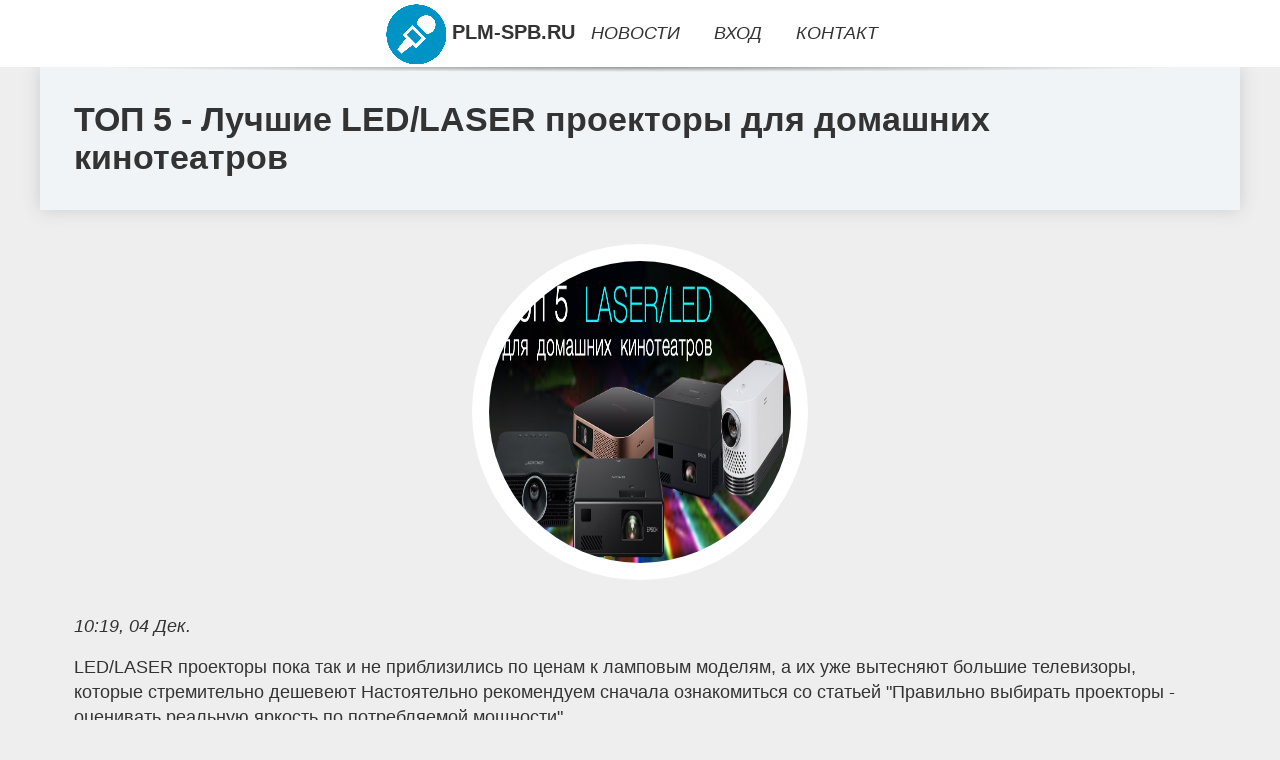

--- FILE ---
content_type: text/html; charset=utf-8
request_url: https://plm-spb.ru/news-126-top-5-luchshie-ledlaser-proektory-dlya-domashnih-kinoteatrov.html
body_size: 78676
content:
<!DOCTYPE html>
<html lang="ru">
<head>
<title>ТОП 5 - Лучшие LED/LASER проекторы для домашних кинотеатров</title>
<meta name="viewport" content="width=device-width, initial-scale=1.0">
<meta name="description" content="LED/LASER проекторы пока так и не приблизились по ценам к ламповым моделям, а их уже вытесняют большие телевизоры, которые стремительно дешевеют Наст...">
<meta name="robots" content="all">
<link rel="shortcut icon" href="//plm-spb.ru/favicon.ico" type="image/x-icon">
<meta property="og:title" content="ТОП 5 - Лучшие LED/LASER проекторы для домашних кинотеатров">
<meta property="og:description" content="LED/LASER проекторы пока так и не приблизились по ценам к ламповым моделям, а их уже вытесняют большие телевизоры, которые стремительно дешевеют Наст...">
<meta property="og:image" content="https://plm-spb.ru/nwsi/aHR0cHM6Ly93d3cuYWxscHJvamVjdG9ycy5ydS9tZWRpYS9uZXdzLzIwMjAvbmV3c18xMjM1MF84NTB4NDI1LmpwZw==">
<meta property="og:type" content="website">
<meta property="og:locale" content="ru_RU">
<meta property="og:url" content="https://plm-spb.ru/news-126-top-5-luchshie-ledlaser-proektory-dlya-domashnih-kinoteatrov.html">
<style>
* {padding:0; margin:0; box-sizing:border-box;}
html, body {border:none; font:1.05rem/1.5rem Arial;}
body {padding-top:4rem; counter-reset:nn_c;}
img {border:none; max-width:100%; height:auto; vertical-align:middle;}
div {position:relative; background-color:transparent;}
figure, footer, header, main {display:block; background-color:transparent;}
a:hover {text-decoration:none;}
h1 {font:bold 2rem Arial;}
h2 {font:bold 1.8rem Arial;}
h3 {font:bold 1.6rem Arial;}
h4 {font:bold 1.4rem Arial;}
h5, h6 {font:bold 1.2rem Arial;}
.gmub73c1, #gmub73i1 p, #gmub73i1 p a, .gmub73s7 p span {color:#fff;}
.gmub73c2, a, .gmub73s10 h5 {color:rgb(72, 175, 219);}
.gmub73c3, a:hover, a:focus {color:rgb(85, 140, 173);}
.gmub73c4, .gmub73s9 span {color:rgb(244, 67, 54);;}
.gmub73c5, .gmub73s7 p em {color:rgb(244, 67, 54, 0.75);}
.gmub73c6, body, aside nav a {color:rgb(51, 51, 51);}
.gmub73c7 {color:rgb(238, 238, 238);}
.gmub73c8, footer, footer a {color:rgba(255, 255, 255, .7);}
.gmub73c9 {color:rgb(177, 173, 173);}
.gmub73b1, aside, #gmub73i1 {background-color:#fff;}
.gmub73b2 {background-color:rgb(85, 140, 173);}
.gmub73b3, .gmub73s7 p span {background-color:rgb(244, 67, 54);;}
.gmub73b4 {background-color:rgb(244, 67, 54, 0.75);}
.gmub73b5, body {background-color:rgb(238, 238, 238);}
.gmub73b6, footer {background:linear-gradient(90deg, rgb(64, 66, 75), rgb(28, 29, 36));}
.gmub73s1 {width:100%; margin:0 auto;}
.gmub73s2, .gmub73s3, .gmub73s4, .gmub73s5 {display:block; clear:both;} 
.gmub73s2 {height:0;}
.gmub73s3 {height:2rem;}
.gmub73s4 {height:4rem;}
.gmub73s5 {height:6rem;}
.gmub73s6 {max-width:1200px; margin:0 auto;}
aside {position:fixed; z-index:1500; left:0; top:0; width:100%; height:4rem; line-height:4rem; text-align:center; vertical-align:middle;}
aside::after {content:""; position:absolute; z-index:-1; top:100%; bottom:0; width:120%; height:7px; left:-10%; right:-10%; background:radial-gradient(ellipse at 50% -3%, rgba(0, 0, 0, 0.4), rgba(0, 0, 0, 0.2), rgba(0, 0, 0, 0.0) 50%);}
aside header, aside h5, aside nav {display:inline;}
aside h5 {cursor:pointer;}
aside nav a {margin:0 1rem; text-transform:uppercase; text-decoration:none;}
#gmub73i1 {padding:2rem;}
#gmub73i1 h1 {margin:2rem 0;}
#gmub73i1 p {float:left; clear:none; width:25%; height:25rem; overflow:hidden; box-shadow:0 0 20px rgba(0,0,0,.8);}
#gmub73i1 p::before {position:absolute; display:block; content:""; width:25%; height:4rem; z-index:1; background:linear-gradient(180deg, rgba(64, 66, 75, 1), rgba(64, 66, 75, 0));}
#gmub73i1 p::after {position:absolute; display:block; content:""; width:25%; overflow:hidden; margin-top:-14rem; height:14rem; z-index:1; background:linear-gradient(0deg, rgba(64, 66, 75, 1), rgba(64, 66, 75, 0));}
#gmub73i1 p span {display:block; position:absolute; z-index:100; margin:1rem 0 0 1rem; font-size:85%; max-width:23.5%;}
#gmub73i1 p strong {display:block; position:absolute; z-index:100; margin:-9rem 0 0 1rem; font-weight:normal; max-width:23.5%;}
#gmub73i1  p img {height:100%; transition: all 1s ease-in-out;}
#gmub73i1 p:hover img, #gmub73i1 p:focus img {transform:scale(1.2);}
#gmub73i2 {height:25rem; overflow:hidden;}
.gmub73s7 {float:left; clear:none; width:66%;}
.gmub73s7 div {width:100%; height:20rem; overflow:hidden; border-top:1px solid rgb(177, 173, 173);}
.gmub73s7 p {display:block; float:left; clear:none; max-width:70%; max-height:95%; overflow:auto; margin-left:3%; padding:1rem 0;}
.gmub73s7 img {display:block; float:left; clear:none; max-width:27%; height:100%;}
.gmub73s7 p span {display:inline-block; clear:both; margin:.5rem 0; padding:.2rem .6rem; font-size:80%;}
.gmub73s7 p a {display:block; clear:both; font-size:110%; line-height:125%;}
.gmub73s7 p i>a {display:inline-block; clear:none; font-size:100%; line-height:120%;}
.gmub73s7 p em {display:block; clear:both; margin:1rem 0; padding-left:18px; background:transparent url("images/timeico.jpg") no-repeat 0 50%;}
.gmub73s8 {float:left; clear:none; width:31%; margin-left:3%; font-size:85%;}
.gmub73s8 ul {list-style-position:inside; list-style:none; margin:1rem 0;}
.gmub73s8 ul li {display:block; margin-bottom:1rem; margin-left:1rem; text-transform:uppercase;}
.gmub73s8 li::before {content:"»"; padding-right:.3rem;}
.gmub73s9 {width:94%; height:6rem; padding:1rem 0; border-top:1px solid rgb(177, 173, 173);}
.gmub73s9:after {counter-increment:nn_c; content:counter(nn_c); border:3px solid #fff; border-radius:50%; color: #fff; background-color:red; font-size:1.2rem; font-weight:bold; margin-top: -12px; line-height:1; padding-top:5px; position:absolute; top:50%; left:-18px; text-align:center; width:30px; height:25px;}
.gmub73s9 p {display:block; float:left; clear:none; max-width:66%; max-height:5rem; overflow:hidden; margin-left:5%;}
.gmub73s9 img {display:block; float:left; clear:none; max-width:5rem; height:5rem; border:.5rem solid rgb(240, 244, 247); border-radius:50%;}
.gmub73s9 span {font-size:80%; display:block; clear:both;}
.gmub73s10 {float:left; clear:none; width:46%; margin:0 2%;}
.gmub73s10 h5 {text-transform:uppercase; font-weight:normal; margin-bottom:1rem;}
.gmub73s11 {padding: 2rem; background-color:rgb(240, 244, 247); box-shadow: 0 0 16px #ccc;}
.gmub73s12 {padding:2rem;}
.gmub73s12 figure {height:20rem; overflow:hidden; text-align:center; margin:0 0 2rem 0;}
.gmub73s12 figure img {height:100%; width:20rem; border:1rem solid #fff; border-radius:50%; background-color:rgb(240, 244, 247);}
.gmub73s12 p {display:block; clear:both; margin:1rem 0;}
.gmub73s13 {vertical-align:top; column-count:3; column-gap:1rem; padding:2rem 0;}
.gmub73s13 p {display:block; width:100%; margin-bottom:1rem; vertical-align:top; padding:2rem; page-break-inside:avoid; background-color:rgb(240, 244, 247); box-shadow: 0 0 16px #ccc;}
.gmub73s13 p a {display:block; clear:both; margin-bottom:1rem;}
.gmub73s13 p em {display:block; clear:both; margin-top:1rem;}

footer {width:100%; margin:0 auto; padding:3rem 0;}
footer li {margin-bottom:1rem;}

#zkem581 {visibility:hidden;}

form {width:100%;}
input[type="text"], input[type="password"] {width:70%; height:2.5rem; padding:.2rem .6rem; margin:.5rem 0; font-size:1.25rem; font-weight:300; text-align:left; border-radius:5px; border:1px solid rgb(85, 140, 173); clear:none;}
textarea {width:70%; height:8em; padding:.2rem .6rem; margin:.5rem 0; font-size:1.3rem; font-weight:300; text-align:left; border-radius:5px; border:1px solid rgb(85, 140, 173); clear:none;}
input[type="submit"] {display:inline-block; clear:none; padding:.5rem 1.2rem; margin:.5rem 0; font-size:1rem; font-weight:300; border-radius:5px; border:2px solid rgb(72, 175, 219); background-color:rgb(72, 175, 219); color:#fff; cursor:pointer;}

@media screen and (max-width:1024px) {
	.gmub73s7, .gmub73s8 {float:none; clear:both; width:100%; margin:0; padding:1.5rem;}
}
@media screen and (max-width:960px) {
	.gmub73s13 {column-count:2;}
	#gmub73i1 p {width:33%;}
	#gmub73i1 p span, #gmub73i1 p strong {max-width:31.5%;}
}
@media screen and (max-width:720px) {
	.gmub73s13 {column-count:1;}
	#gmub73i1 p {width:50%;}
	#gmub73i1 p span, #gmub73i1 p strong {max-width:48.5%;}
}
@media screen and (max-width:480px) {
	#gmub73i1 p {width:100%;}
	#gmub73i1 p span, #gmub73i1 p strong {max-width:98.5%;}
	.gmub73s10 {float:none; clear:both; width:98%;}
}</style>
<meta name="yandex-verification" content="fe21477c30039dc9" />


<!-- Yandex.Metrika counter -->
<script type="text/javascript" >
   (function(m,e,t,r,i,k,a){m[i]=m[i]||function(){(m[i].a=m[i].a||[]).push(arguments)};
   m[i].l=1*new Date();
   for (var j = 0; j < document.scripts.length; j++) {if (document.scripts[j].src === r) { return; }}
   k=e.createElement(t),a=e.getElementsByTagName(t)[0],k.async=1,k.src=r,a.parentNode.insertBefore(k,a)})
   (window, document, "script", "https://mc.yandex.ru/metrika/tag.js", "ym");

   ym(101212415, "init", {
        clickmap:true,
        trackLinks:true,
        accurateTrackBounce:true
   });
</script>
<noscript><div><img src="https://mc.yandex.ru/watch/101212415" style="position:absolute; left:-9999px;" alt="" /></div></noscript>
<!-- /Yandex.Metrika counter --></head>
<body>
<header class="gmub73s6">
	<div class="gmub73s11"><h1>ТОП 5 - Лучшие LED/LASER проекторы для домашних кинотеатров</h1></div>
</header>
<main>
<div class="gmub73s6">
	<div class="gmub73s12">
		<figure><img src="//plm-spb.ru/nwsi/aHR0cHM6Ly93d3cuYWxscHJvamVjdG9ycy5ydS9tZWRpYS9uZXdzLzIwMjAvbmV3c18xMjM1MF84NTB4NDI1LmpwZw==" alt="ТОП 5 - Лучшие LED/LASER проекторы для домашних кинотеатров"></figure>
		<em>10:19, 04 Дек.</em><br>		<p>LED/LASER проекторы пока так и не приблизились по ценам к ламповым моделям, а их уже вытесняют большие телевизоры, которые стремительно дешевеют Настоятельно рекомендуем сначала ознакомиться со статьей "Правильно выбирать проекторы - оценивать реальную яркость по потребляемой мощности".<br><br> Она дает простой действенный инструмент для сравнения проекторов между собой и объясняет, почему выгоднее телевизоров только проекторы с мощностью не менее 300 Вт. Главная проблема LED/LASER проекторов - они медленно дешевеют Все надеялись, что LED/LASER проекторы быстро подешевеют и заменят ламповые модели.<br><br> Увы, но они по-прежнему стоят в 2 раза дороже ламповых и в 2 раза тяжелее их. Никто особенно не хочет платить в 2 раза больше, поэтому, чтобы остаться на уровне цен ламповых проекторов 300 Вт (для экранов >100"), начали выпускать лазерные модели с мощностью 150-200 Вт.<br><br> К сожалению, с такой мощностью даже в темноте можно рассчитывать на приемлемую, сопоставимую с телевизорами яркость только на экранах 70-80", а при таких размерах телевизоры стоят дешевле проекторов.<br><br> Например, популярный Full HD 150 Вт (для экранов 70") проектор Xiaomi Mi Smart 2 PRO предлагается на Яндекс Маркете по ценам ~₽75К, но за те же деньги там же можно найти 75" телевизор Xiaomi EA75, и не Full HD, a 4K.<br><br> Понятно, что 4K проекторы мощностью 100" еще довольно дороги, поэтому пока сохраняется смысл и выгода приобретения мощных проекторов >300 Вт.<br><br> Таких много среди ламповых моделей, но только единицы среди LED/LASER. Чтобы набрать 5 моделей пришлось привлечь 4 проектора из дорогой категории "для кинозалов" и один (BenQ X3000i) из категории "игровые проекторы".<br><br> Еще 5 мощных лазерных проекторов есть в самой дорогой категории "4K/8К модели" и 8 в категории "Ультракороткофокусные проекторы". Последние рассматриваются отдельно, потому что их приобретают в случае, когда абсолютно невозможно по каким-то причинам использование обычных проекторов, то есть это вынужденный вариант и такие модели никак не могут претендовать на звание лучших.<br><br> Лучшие LED/LASER проекторы (>300 Вт) ₽-цены - Яндекс Маркет, Google покупки / $-цены Amazon USAНе "Лучшие" LED/LASER проекторы.<br><br></p>		<p><strong>Рубрика: </strong> <a href="//plm-spb.ru/rubriks-1.html">Техно и Гаджеты</a>. <strong>Читать весь текст на </strong> <a class="zkem576" id="aHR0cHM6Ly93d3cuYWxscHJvamVjdG9ycy5ydS9hcF9tb2R1bGUvY29udGVudC9hcnRpY2xlLzEwMC1lbnRlcnRhaW5tZW50Ly0xMDAtbmV3cy8xMjM1MA==" href="javascript:void(0)" rel="nofollow">www.allprojectors.ru</a>.</p>
			</div>
	<span class="gmub73s4">&nbsp;</span>
	<div id="zkem578"></div>
	<div class="gmub73s13">
		<p><a href="//plm-spb.ru/news-1-apple-pokazala-novye-macbook-pro-i-imac.html">Apple показала новые MacBook Pro и iMac</a> Американская компания Apple представила новые продукты - iMac и MacBook Pro. У них есть чипы третьего поколения M3, M3 Pro и M3 Max. Их продажи старт...</p><p><a href="//plm-spb.ru/news-2-kak-kupit-smartfon-i-sekonomit-5-sekretov-kotorye-rabotayut.html">Как купить смартфон и сэкономить: 5 секретов, которые работают</a> Мы расскажем, почему сейчас лучшее время покупать новый смартфон, почему им должен быть не iPhone 15 и как сэкономить на покупке новой техники. Вся ж...</p><p><a href="//plm-spb.ru/news-3-v-lasvegase-predstavili-krupnejshee-sfericheskoe-zdanie-v-mire.html">В Лас-Вегасе представили крупнейшее сферическое здание в мире</a> В Лас-Вегасе представили самое большое сферическое здание в мире. Арена MSG Sphere снаружи оборудована огромным экраном и может транслировать любое и...</p><p><a href="//plm-spb.ru/news-4-the-guardian-najdena-prichina-golovnoj-boli-posle-upotrebleniya-krasnogo-vina.html">The Guardian: найдена причина головной боли после употребления красного вина</a> Ученые из Калифорнийского университета провели исследование, чтобы разгадать загадку о головной боли после употребления красного вина. Их работа была...</p><p><a href="//plm-spb.ru/news-5-eksperty-roskachestva-povedali-kak-zaschitit-smartfon-ot-holoda.html">Эксперты Роскачества поведали, как защитить смартфон от холода</a> Советы экспертов Роскачества помогут сохранить ваш смартфон в хорошем состоянии даже в экстремальной погоде. Летом бывают очень жаркие дни, которые м...</p><p><a href="//plm-spb.ru/news-6-kak-dobavit-vtoroj-akkaunt-v-whatsapp-na-smartfon.html">Как добавить второй аккаунт в WhatsApp на смартфон?</a> WhatsApp обзавелся новой функцией, с помощью которой можно добавить второй аккаунт в приложение. Что это значит и как добавить второй номер в WhatsAp...</p><p><a href="//plm-spb.ru/news-7-nomera-telefona-7-942-kakoj-operator-i-kto-moget-zvonit.html">Номера телефона +7 (942) — какой оператор и кто может звонить?</a> Некоторую информацию о номере можно понять по его коду, например, где именно зарегистрирован номер и какой провайдер его обслуживает. Какому оператор...</p><p><a href="//plm-spb.ru/news-8-komanda-znamenitogo-tantsora-i-horeografa-sergeya-gorbovskogo-top-of-style-privezla-zoloto-glavnogo-.html">Команда знаменитого танцора и хореографа Сергея Горбовского «Top of style» привезла золото главного танцевального чемпионата России</a> 1 мая прошел финал чемпионата «Project 818» в городе Москва. Сильнейшие команды России снова столкнулись в поединке на танцевальной площадке. Несколь...</p><p><a href="//plm-spb.ru/news-9-stanet-li-elza-arsanova-izvestnym-prodyuserom.html">Станет ли Эльза Арсанова известным продюсером?</a> Популярный блогер звезда реалити-шоу «ХО team reality» и «ХО life sisters» Эльза Арсанова задумалась о том, чтобы снимать сериал. Намерение Эльзы впо...</p><p><a href="//plm-spb.ru/news-10-pokupka-realme-11-pro-plus.html">Покупка Realme 11 pro plus</a> Сегодня жизнь без связи (то есть телефона, в том числе) не представляется возможной. Приобрести технику, которая бы отвечала запросам пользователя не...</p><p><a href="//plm-spb.ru/news-11-aktualnost-ispolzovaniya-vpn.html">Актуальность использования VPN</a> В настоящее время, когда Интернет стал неотъемлемой частью нашей жизни, вопросы безопасности и защиты персональных данных становятся все более актуал...</p><p><a href="//plm-spb.ru/news-12-cyberpunk-2077-update-21-dobavit-metro-s-19-stantsiyami-uge-5-dekabrya.html">Cyberpunk 2077 Update 2.1 добавит метро с 19 станциями уже 5 декабря</a> Разработчики Cyberpunk 2077 объявили, что намерены выпустить второе значимое обновление Update 2.1, которое будет включать в себя несколько долгождан...</p><p><a href="//plm-spb.ru/news-13-ilon-mask-ofitsialno-otkryl-prodagi-elektricheskogo-vnedorognika-cybertruck-i-obyavil-tseny.html">Илон Маск официально открыл продажи электрического внедорожника Cybertruck и объявил цены</a> Во время анонса Tesla Cybertruck в 2019 году, Илон Маск сказал, что автомобиль будет продаваться за $40 000. С тех пор данная цифра не обновлялась, н...</p><p><a href="//plm-spb.ru/news-14-vyshel-pervyj-trejler-kultovogo-multfilma-garfild.html">Вышел первый трейлер культового мультфильма Гарфилд</a> Sony Pictures Entertainment выпустила первый трейлер анимационного фильма Гарфилд. Лента расскажет о рыжем коте, который обожает лазанью и ненавидит ...</p><p><a href="//plm-spb.ru/news-15-instrumenty-razvitiya-kak-malenkij-orenburgskij-gorodok-udivil-biznesmenov-so-vsej-rossii.html">Инструменты развития: как маленький оренбургский городок удивил бизнесменов со всей России</a> На днях город Ясный с населением чуть больше 15 тыс. человек стал местом &#8220;паломничества&#8221; представителей бизнеса из разных регионов страны...</p><p><a href="//plm-spb.ru/news-16-kak-rossijskij-eksportnyj-tsentr-pomogaet-prodvigeniyu-rossijskoj-produktsii-na-megdunarodnyh-market.html">Как Российский экспортный центр помогает продвижению российской продукции на международных маркетплейсах</a> Расскажут эксперты e-commerce на главном экспортном форуме страны До момента, когда основные международные площадки по сути перекрыли возможность рос...</p><p><a href="//plm-spb.ru/news-17-metallurgi-evropy-vystupili-protiv-prodolgeniya-importa-polufabrikatov-iz-rf.html">Металлурги Европы выступили против продолжения импорта полуфабрикатов из РФ</a> Евросоюз должен отклонить запросы от нескольких стран-членов по продлению сроков импорта российских стальных полуфабрикатов. Такое продолжение рискуе...</p><p><a href="//plm-spb.ru/news-18-nastroeniya-biznesa-v-ukraine-uhudshilis.html">Настроения бизнеса в Украине ухудшились</a> У украинского бизнеса в ноябре снова имелись негативные ожидания по результатам деятельности собственных предприятий в ближайшей перспективе. Об этом...</p><p><a href="//plm-spb.ru/news-19-tsentr-podologii-podozdrav-zabota-o-vashih-nogah.html">Центр подологии ПОДОЗДРАВ: забота о ваших ногах</a> <h2>Введение</h2> <p> Подология — это наука, занимающаяся проблемами ног, и её важность сложно переоценить. Центр подологии ПОДОЗДРАВ в Санкт-Петербу...</p><p><a href="//plm-spb.ru/news-20-chempionat-ispanii-real-obygral-granadu-sosedad-zaharyana-v-gostyah-u-osasuny-girona-pobedila-valens.html">Чемпионат Испании. «Реал» обыграл «Гранаду», «Сосьедад» Захаряна в гостях у «Осасуны», «Жирона» победила «Валенсию»</a> Также в субботу «Жирона» победила «Валенсию» (2:1). В пятницу «Лас-Пальмас» обыграл «Хетафе» (2:0). В воскресенье «Барселона» будет противостоять «Ат...</p><p><a href="//plm-spb.ru/news-21-v-rossii-nachalis-prodagi-kitajskogo-krossovera-swm-g01f-za-26-milliona-rublej.html">В России начались продажи китайского кроссовера SWM G01F за 2,6 миллиона рублей</a> Автомобили нового для российского рынка бренда SWM производят на калининградском «Автоторе» с весны этого года, но в продажу они поступили с задержко...</p><p><a href="//plm-spb.ru/news-22-10-pyatiletnih-mashin-kotorye-vygodno-pokupat-podergannymi.html">10 пятилетних машин, которые выгодно покупать подержанными</a> ### Maserati Quattroporte В прошлый раз мы рассказали о десяти пятилетних автомобилях, которые [особенно медленно теряют в цене](https://motor.ru/sel...</p><p><a href="//plm-spb.ru/news-23-kogda-nailuchshee-stanovitsya-dostupnee-toyota-land-cruiser-300-gr-sport.html">Когда наилучшее становится доступнее: Toyota Land Cruiser 300 GR Sport</a> Настоящие легенды с многолетней историей, приобретение которых – это вопрос не только денег, но и характера и… терпения: прежде чем занести деньги в ...</p><p><a href="//plm-spb.ru/news-24-tri-kita-subaru-horoshee-predlogenie-na-forester-outback-i-crosstrek.html">Три кита Subaru: хорошее предложение на Forester, Outback и Crosstrek</a> Дороги кое-где уже в ноябре превратились в каток, поэтому становится ясно: просто хороших зимних шин для уверенной безопасности, возможно, будет недо...</p><p><a href="//plm-spb.ru/news-25-proklyatie-evgeniya-zinicheva.html">Проклятие Евгения Зиничева</a> Дорогомиловский суд Москвы приговорил к семи годам лишения свободы Вадима Сойникова- бывшего сотрудника СЭБ ФСБ РФ, экс-главу аппарата главы МЧС Евге...</p><p><a href="//plm-spb.ru/news-26-kak-edinaya-sistema-nablyudeniya-stanet-raspilochnoj-evtushenkova.html">Как единая система наблюдения станет распилочной Евтушенкова</a> Как стало известно Rucriminal.info, структуры АФК &laquo;Системы&raquo; готовятся к распилу очередных бюджетных миллиардов под видом создания глобаль...</p><p><a href="//plm-spb.ru/news-27-kompaniya-pro32-predstavila-na-rynke-rossii-i-stran-sng-obnovlennyj-antivirus.html">Компания PRO32 представила на рынке России и стран СНГ обновленный антивирус</a> Компания PRO32, которая до 2022 года была эксклюзивным дистрибьютором словацкого разработчика антивирусных решений ESET, выпустила новую версию своег...</p><p><a href="//plm-spb.ru/news-28-gadgety-nedeli-28-noyabrya-2023-goda.html">Гаджеты недели 28 ноября 2023 года</a> Представляем вашему вниманию: интеллектуальная роботизированная газонокосилка RoboUP T1000P; беспроводная мышь Snoopy Wireless Mouse для детей; полно...</p><p><a href="//plm-spb.ru/news-29-blochnye-vojny-v-kolhoznom-pereulke-smolenska-kto-prav-v-vosstanii-avtovladeltsev.html">«Блочные войны» в Колхозном переулке Смоленска: кто прав в «восстании» автовладельцев</a> Бетонные блоки перегораживают проезд в Колхозном переулке в районе домов №№19 и 19а. Smolnarod попытался разобраться в истории соседских &#171;войн&#...</p><p><a href="//plm-spb.ru/news-30-svideteli-po-delu-eksglavy-gagarinskogo-rajona-romana-guravleva-menyayut-pokazaniya.html">Свидетели по делу экс-главы Гагаринского района Романа Журавлева меняют показания</a> Сразу два ключевых свидетеля, которые на этапе следствия изобличали бывшего главу района, на судебном заседании «забыли» о том, как он оказывал на ни...</p><p><a href="//plm-spb.ru/news-31-spacex-vyvela-na-orbitu-23-sputnika-starlink.html">SpaceX вывела на орбиту 23 спутника Starlink</a> Ракета-носитель Falcon 9 во вторник, 28 ноября, успешно вывела на орбиту очередную партию из 23 мини-спутников для пополнения орбитальной группировки...</p><p><a href="//plm-spb.ru/news-32-knr-vyvela-v-kosmos-morskoj-sputnik-novogo-pokoleniya.html">КНР вывела в космос морской спутник нового поколения</a> Китай 16 ноября вывел в космос спутник нового поколения для мониторинга цвета океана, который позволит значительно расширить возможности исследования...</p><p><a href="//plm-spb.ru/news-33-ogestochennoe-protivostoyanie-na-ldu-dinamo-m-protiv-hk-sochi.html">Ожесточенное противостояние на льду: "Динамо М" против "ХК Сочи"</a> В предстоящем хоккейном противостоянии между командами "Динамо М" и "ХК Сочи" обещаются эмоциональные моменты, захватывающая борьба и яркие впечатлен...</p><p><a href="//plm-spb.ru/news-34-pokazyvayut-li-karty-gugl-grenlandiyu.html">Показывают ли карты Гугл Гренландию</a> В наше время технологии развиваются с невероятной скоростью, и одним из ярких примеров этого являются карты Гугл. Эти карты предоставляют пользовател...</p><p><a href="//plm-spb.ru/news-35-stalo-izvestno-pochemu-lunin-do-sih-por-ne-osnovnoj-vratar-reala.html">Стало известно, почему Лунин до сих пор не основной вратарь Реала</a> Андрей Лунин не получил место основного голкипера Реала после травмы Тибо Куртуа из-за таинственных договоренностей у него за спиной. Как сообщает из...</p><p><a href="//plm-spb.ru/news-36-snegnyj-match-tsska-rostov-i-yarost-karpina-provokatsiya-berishi-i-tolchok-abaskalya-krasnodar-obogn.html">Снежный матч ЦСКА – «Ростов» и ярость Карпина, провокация Бериши и толчок Абаскаля, «Краснодар» обогнал «Зенит», 6 голов и судейский скандал в игре «Сити», хет-трик Панарина и другие новости</a> 1. В Мир РПЛ состоялся самый безумный и скандальный игровой день сезона (пока). Началось все со снежного матча ЦСКА и «Ростова», завершившегося побед...</p><p><a href="//plm-spb.ru/news-37-vyshel-pervyj-trejler-kultovogo-multfilma-garfild.html">Вышел первый трейлер культового мультфильма Гарфилд</a> Sony Pictures Entertainment выпустила первый трейлер анимационного фильма Гарфилд. Лента расскажет о рыжем коте, который обожает лазанью и ненавидит ...</p><p><a href="//plm-spb.ru/news-38-gonschik-formuly1-sobral-150-tysyach-na-prodage-svoego-obnagennogo-kalendarya.html">Гонщик Формулы-1 собрал 150 тысяч на продаже своего обнаженного календаря</a> Валттери Боттас заработал приличную сумму на продаже календаря на 2024 год с собственными обнаженными фото. Отметим, что на такой шаг пилот Альфа Ром...</p><p><a href="//plm-spb.ru/news-39-formula1-ferstappen-uverenno-pobedil-v-brazilii.html">Формула-1: Ферстаппен уверенно победил в Бразилии</a> И снова Ред Булл, и снова Макс Ферстаппен. Нидерландский гонщик снова победил в Формуле-1 сезона 2023 года. На этот раз ему не было равных в Гран-при...</p><p><a href="//plm-spb.ru/news-40-v-kurske-ulitsa-nignyaya-lugovaya-nachinaet-pokryvatsya-ledyanymi-glybami.html">В Курске улица Нижняя Луговая начинает покрываться ледяными глыбами</a> В Курске на улице Нижней Луговой проезжая часть покрывается ледяными глыбами, из-за того что, при ремонте дороги не учли особенности участка - бьющие...</p><p><a href="//plm-spb.ru/news-41-kuryanka-rasskazala-o-svoih-mnogochislennyh-ekzoticheskih-pitomtsah-v-ramkah-vsemirnogo-dnya-domashn.html">Курянка рассказала о своих многочисленных экзотических питомцах в рамках Всемирного Дня домашних животных</a> Любой домашний питомец &ndash; это эмоции! Почти всегда положительные. Учёные считают, что приручать животных люди начали еще в плейстоцене, однако п...</p><p><a href="//plm-spb.ru/news-43-pokupka-realme-11-pro-plus.html">Покупка Realme 11 pro plus</a> Сегодня жизнь без связи (то есть телефона, в том числе) не представляется возможной. Приобрести технику, которая бы отвечала запросам пользователя не...</p><p><a href="//plm-spb.ru/news-44-intel-demonstriruet-sverhbystruyu-versiyu-thunderbolt.html">Intel демонстрирует сверхбыструю версию Thunderbolt</a> Интерфейс обеспечивает обмен данными с периферийными устройствами на скорости 80 Гбит/с — как только что анонсированная спецификация USB4. Компания I...</p><p><a href="//plm-spb.ru/news-45-ocs-predlagaet-servisy-stormwall-dlya-zaschity-ot-ddosriskov-i-hakerskih-atak.html">OCS предлагает сервисы StormWall для защиты от DDoS-рисков и хакерских атак</a> Компания StormWall предлагает рынку решения в области информационной безопасности — сервисы на основе искусственного интеллекта для защиты от DDoS-ат...</p><p><a href="//plm-spb.ru/news-46-menemukan-data-sgp-terlengkap-untuk-hasil-togel-terbaik.html">﻿Menemukan Data SGP Terlengkap untuk Hasil Togel Terbaik</a> Kita semua tahu bahwa menemukan data SGP terlengkap untuk hasil togel terbaik bukanlah sesuatu yang mudah. Bahkan, jika Anda belum terbiasa dan belum...</p><p><a href="//plm-spb.ru/news-47-cara-bermain-menang-dengan-hasil-pengeluaran-sgp-live.html">﻿Cara Bermain Menang dengan Hasil Pengeluaran SGP Live</a> Jika Anda sibuk mencari cara bermain togel Singapura dan menang, pengeluaran SGP Live adalah jalan. Sebagian besar orang berpikir jika mereka perlu m...</p><p><a href="//plm-spb.ru/news-48-chto-takoe-raschetnyj-schet-i-kak-vybrat-bank-dlya-otkrytiya.html">Что такое расчетный счет и как выбрать банк для открытия</a> Расчетным называется специальный счет в банке, предназначенный для ведения бизнеса. На него получают платежи, с него делают переводы, счет используют...</p><p><a href="//plm-spb.ru/news-49-vok-lapsha-i-ris-osnovnye-dostoinstva-blyuda-rasprostranennye-vidy.html">Вок лапша и рис: основные достоинства блюда, распространенные виды</a> Вок лапшу и рис можно назвать настоящими символами паназиатской кухни. Эта еда, в приготовлении которой задействуется специальная посуда и ингредиент...</p><p><a href="//plm-spb.ru/news-50-v-lasvegase-predstavili-krupnejshee-sfericheskoe-zdanie-v-mire.html">В Лас-Вегасе представили крупнейшее сферическое здание в мире</a> В Лас-Вегасе представили самое большое сферическое здание в мире. Арена MSG Sphere снаружи оборудована огромным экраном и может транслировать любое и...</p><p><a href="//plm-spb.ru/news-51-komanda-znamenitogo-tantsora-i-horeografa-sergeya-gorbovskogo-top-of-style-privezla-zoloto-glavnogo-.html">Команда знаменитого танцора и хореографа Сергея Горбовского «Top of style» привезла золото главного танцевального чемпионата России</a> 1 мая прошел финал чемпионата «Project 818» в городе Москва. Сильнейшие команды России снова столкнулись в поединке на танцевальной площадке. Несколь...</p><p><a href="//plm-spb.ru/news-52-stanet-li-elza-arsanova-izvestnym-prodyuserom.html">Станет ли Эльза Арсанова известным продюсером?</a> Популярный блогер звезда реалити-шоу «ХО team reality» и «ХО life sisters» Эльза Арсанова задумалась о том, чтобы снимать сериал. Намерение Эльзы впо...</p><p><a href="//plm-spb.ru/news-53-the-guardian-najdena-prichina-golovnoj-boli-posle-upotrebleniya-krasnogo-vina.html">The Guardian: найдена причина головной боли после употребления красного вина</a> Ученые из Калифорнийского университета провели исследование, чтобы разгадать загадку о головной боли после употребления красного вина. Их работа была...</p><p><a href="//plm-spb.ru/news-54-eksperty-roskachestva-povedali-kak-zaschitit-smartfon-ot-holoda.html">Эксперты Роскачества поведали, как защитить смартфон от холода</a> Советы экспертов Роскачества помогут сохранить ваш смартфон в хорошем состоянии даже в экстремальной погоде. Летом бывают очень жаркие дни, которые м...</p><p><a href="//plm-spb.ru/news-55-beb-razoblachilo-rastratu-v-kievskoj-oblasti-pri-pokupke-tomografa.html">БЭБ разоблачило растрату в Киевской области при покупке томографа</a> Детективы территориального управления Бюро экономической безопасности (БЭБ) в Киевской области расследуют уголовное производство по факту присвоения ...</p><p><a href="//plm-spb.ru/news-56-kan-development-rasshiryaet-infrastrukturu-gk-meditsinskim-servisom-dobrobuta.html">KAN Development расширяет инфраструктуру ЖК медицинским сервисом Добробута</a> Услуги клиники станут доступны жителям Файна Таун уже со второго квартала 2022 года, следующее открытие состоится в ЖК Respublika. Это впервые украин...</p><p><a href="//plm-spb.ru/news-57-v-alarmmotors-dali-prognoz-o-pike-sprosa-na-polnoprivodnyj-krossover-omoda-c5-v-peterburge.html">В «Аларм-Моторс» дали прогноз о пике спроса на полноприводный кроссовер OMODA C5 в Петербурге</a> По данным группы компаний «Аларм-Моторс», полноприводная версия городского кроссовера OMODA C5 через три месяца после дебюта на российском рынке уже ...</p><p><a href="//plm-spb.ru/news-58-eksperty-gdut-ocherednogo-zolotogo-myacha-dlya-messi.html">Эксперты ждут очередного Золотого мяча для Месси</a> После триумфального выступления на футбольном чемпионате мира в Катаре лидер сборной Аргентины Лионель Месси стал основным претендентом на главную ин...</p><p><a href="//plm-spb.ru/news-59-top5-samyh-dorogih-futbolistov-rpl-sostavlyayut-igroki-zenita.html">Топ-5 самых дорогих футболистов РПЛ составляют игроки «Зенита»</a> Пока элитный футбольный дивизион России – Премьер-лига, находится на зимних каникулах, эксперты футбольного финансового рынка обновили ориентировочну...</p><p><a href="//plm-spb.ru/news-60-snegnyj-match-tsska-rostov-i-yarost-karpina-provokatsiya-berishi-i-tolchok-abaskalya-krasnodar-obogn.html">Снежный матч ЦСКА – «Ростов» и ярость Карпина, провокация Бериши и толчок Абаскаля, «Краснодар» обогнал «Зенит», 6 голов и судейский скандал в игре «Сити», хет-трик Панарина и другие новости</a> 1. В Мир РПЛ состоялся самый безумный и скандальный игровой день сезона (пока). Началось все со снежного матча ЦСКА и «Ростова», завершившегося побед...</p><p><a href="//plm-spb.ru/news-61-nhl-rejndgers-odoleli-sanhose-losandgeles-pobedil-kolorado-minnesota-obygrala-chikago.html">НХЛ. «Рейнджерс» одолели «Сан-Хосе», «Лос-Анджелес» победил «Колорадо», «Миннесота» обыграла «Чикаго»</a> «Рейнджерс» одолели «Сан-Хосе» (6:5), «Лос-Анджелес» победил «Колорадо» (4:1). Регулярный чемпионат Миннесота &ndash; Чикаго &ndash; 4:1 (3:0, 1:0, 0...</p><p><a href="//plm-spb.ru/news-62-pochta-rossii-poddergivaet-kulturu-inklyuzivnosti-sredi-sotrudnikov-i-klientov.html">Почта России поддерживает культуру инклюзивности среди сотрудников и клиентов</a> На Почте России работают почти 6 000 людей с разными формами инвалидности. В преддверии Международного дня инвалидов компания рассказала о том, какие...</p><p><a href="//plm-spb.ru/news-63-antivirusnaya-kampaniya-pered-novym-godom.html">Антивирусная кампания перед Новым годом</a> Наступает последний месяц года, который всегда бывает заполнен приятными предновогодними хлопотами. Параллельно вирусы, грипп и ковид вносят свои кор...</p><p><a href="//plm-spb.ru/news-64-perechisleny-poleznye-svojstva-mandarinov.html">Перечислены полезные свойства мандаринов</a> <p> Мандарины — это фрукты, богатые питательными веществами, и они имеют несколько полезных свойств. Вот некоторые из них: Высокое содержание витамин...</p><p><a href="//plm-spb.ru/news-65-seksskandal-v-nhl-hokkeist-spal-s-mamoj-odnoklubnika.html">Секс-скандал в НХЛ: хоккеист спал с мамой одноклубника</a> Удивительный скандал разразился в одной из самых известных команд НХЛ Чикаго БлэкХоукс. Руководство команды расторгло контракт с одним из самых титул...</p><p><a href="//plm-spb.ru/news-66-nhl-florida-bet-monreal-minnesota-neshvill.html">НХЛ: Флорида бьет Монреаль, Миннесота - Нэшвилл</a> Почти все команды-участники НХЛ вышли на площадки минувшей ночью. Состоялось сразу 14 поединков регулярного чемпионата. Среди всех матчей выделим игр...</p><p><a href="//plm-spb.ru/news-67-prodaga-elektromobilej-v-moskve.html">Продажа электромобилей в Москве</a> Приобрести электромобили из Китая в компании «Автотрейдер» может каждый желающий. Кстати, популярность такого рода транспортных средств с каждым годо...</p><p><a href="//plm-spb.ru/news-68-internetmagazin-avtomobilnyh-shin-kak-pribylnyj-biznes.html">Интернет-магазин автомобильных шин как прибыльный бизнес</a> В эпоху цифровизации экономики интернет-торговля занимает все более значимое место в бизнес-пространстве. Особенно это касается рынка автомобильных ш...</p><p><a href="//plm-spb.ru/news-69-v-rossii-nachalis-problemy-s-mobilnym-internetom.html">В России начались проблемы с мобильным интернетом</a> Скорость мобильного интернета в регионах России снизилась из-за отсутствия оборудования для сотовых сетей. Об этом сообщает российское издание Извест...</p><p><a href="//plm-spb.ru/news-70-v-ukran-zyavilos-nove-meda-dlya-tkomyunt.html">В Україні з’явилось нове медіа для ІТ-ком’юніті</a> Засновником ProIT став український медіа-менеджер, екс-головред РБК-Україна та співвласник “КиївВлада” Антон Подлуцький. Цільовою аудиторією проєкту ...</p><p><a href="//plm-spb.ru/news-71-blochnye-vojny-v-kolhoznom-pereulke-smolenska-kto-prav-v-vosstanii-avtovladeltsev.html">«Блочные войны» в Колхозном переулке Смоленска: кто прав в «восстании» автовладельцев</a> Бетонные блоки перегораживают проезд в Колхозном переулке в районе домов №№19 и 19а. Smolnarod попытался разобраться в истории соседских &#171;войн&#...</p><p><a href="//plm-spb.ru/news-72-svideteli-po-delu-eksglavy-gagarinskogo-rajona-romana-guravleva-menyayut-pokazaniya.html">Свидетели по делу экс-главы Гагаринского района Романа Журавлева меняют показания</a> Сразу два ключевых свидетеля, которые на этапе следствия изобличали бывшего главу района, на судебном заседании «забыли» о том, как он оказывал на ни...</p><p><a href="//plm-spb.ru/news-73-poyavilis-pervye-upominaniya-windows-11-versii-24h2.html">Появились первые упоминания Windows 11 версии 24H2</a> В недавно выпущенной инсайдерской сборке Windows 11 для канала Canary энтузиасты обнаружили новую групповую политику под названием «Enable Delegated ...</p><p><a href="//plm-spb.ru/news-74-anons-windows-11-insider-preview-build-23595-kanal-dev.html">Анонс Windows 11 Insider Preview Build 23595 (канал Dev)</a> Добрый вечер, друзья! Microsoft выпустила новую предварительную сборку Windows 11 под номером 23595 для участников программы Windows Insider, использ...</p><p><a href="//plm-spb.ru/news-75-top-5-luchshie-ledlaser-proektory-dlya-domashnih-kinoteatrov.html">ТОП 5 - Лучшие LED/LASER проекторы для домашних кинотеатров</a> LED/LASER проекторы пока так и не приблизились по ценам к ламповым моделям, а их уже вытесняют большие телевизоры, которые стремительно дешевеют Наст...</p><p><a href="//plm-spb.ru/news-76-top-10-luchshie-proektory-dlya-domashnih-kinoteatrov-v-giloj-komnate.html">Топ 10 - Лучшие проекторы для домашних кинотеатров в жилой комнате</a> Под давлением быстрого снижения цен на телевизоры из обновленной версии обзора полностью исчезли бледные модели проекторов мощностью менее 300 Вт Гла...</p><p><a href="//plm-spb.ru/news-77-pochta-rossii-poddergivaet-kulturu-inklyuzivnosti-sredi-sotrudnikov-i-klientov.html">Почта России поддерживает культуру инклюзивности среди сотрудников и клиентов</a> На Почте России работают почти 6 000 людей с разными формами инвалидности. В преддверии Международного дня инвалидов компания рассказала о том, какие...</p><p><a href="//plm-spb.ru/news-78-11-obrazov-nedeli-po-versii-redaktora-mody-byanka-tsenzori-v-obraze-slavic-bimbo-i-renata-litvinova-.html">11 образов недели по версии редактора моды: Бьянка Цензори в образе slavic bimbo и Рената Литвинова в платье-мишуре</a> Каждое воскресенье традиционно рассматриваем главные звёздные образы прошедшей недели в подборке редактора моды Spltnk Марии Моисеевой.56-летняя Джул...</p><p><a href="//plm-spb.ru/news-79-yuliya-peresild-prokommentirovala-sluhi-o-svoem-zamugestve.html">Юлия Пересильд прокомментировала слухи о своём замужестве</a> Юлия Пересильд прокомментировала слухи о том, что она тайно вышла замуж за своего возлюбленного Михаила Тройника.Недавно актриса провела свой первый ...</p><p><a href="//plm-spb.ru/news-80-11-obrazov-nedeli-po-versii-redaktora-mody-byanka-tsenzori-v-obraze-slavic-bimbo-i-renata-litvinova-.html">11 образов недели по версии редактора моды: Бьянка Цензори в образе slavic bimbo и Рената Литвинова в платье-мишуре</a> Каждое воскресенье традиционно рассматриваем главные звёздные образы прошедшей недели в подборке редактора моды Spltnk Марии Моисеевой.56-летняя Джул...</p><p><a href="//plm-spb.ru/news-81-yuliya-peresild-prokommentirovala-sluhi-o-svoem-zamugestve.html">Юлия Пересильд прокомментировала слухи о своём замужестве</a> Юлия Пересильд прокомментировала слухи о том, что она тайно вышла замуж за своего возлюбленного Михаила Тройника.Недавно актриса провела свой первый ...</p><p><a href="//plm-spb.ru/news-82-ogestochennoe-protivostoyanie-na-ldu-dinamo-m-protiv-hk-sochi.html">Ожесточенное противостояние на льду: "Динамо М" против "ХК Сочи"</a> В предстоящем хоккейном противостоянии между командами "Динамо М" и "ХК Сочи" обещаются эмоциональные моменты, захватывающая борьба и яркие впечатлен...</p><p><a href="//plm-spb.ru/news-83-pokazyvayut-li-karty-gugl-grenlandiyu.html">Показывают ли карты Гугл Гренландию</a> В наше время технологии развиваются с невероятной скоростью, и одним из ярких примеров этого являются карты Гугл. Эти карты предоставляют пользовател...</p><p><a href="//plm-spb.ru/news-84-danilov-nikita-igorevich-uhod-iz-goskorporatsii-v-startap.html">Данилов Никита Игоревич: Уход из госкорпорации в стартап</a> Данилов Никита Игоревич – генеральный директор компании «FlyDrone». Данилов работал в госкорпорации по ОРВД на должности заместителя генерального дир...</p><p><a href="//plm-spb.ru/news-84-obyavlen-slogan-dlya-evrovideniya2024.html">Объявлен слоган для Евровидения-2024</a> Европейский вещательный союз и SVT объявили слоган для международного песенного конкурса Евровидение-2024. Об этом сообщается на официальном сайте. В...</p><p><a href="//plm-spb.ru/news-85-na-kompyuternye-igry-v-2021-godu-ushlo-180-mlrd-dollarov.html">На компьютерные игры в 2021 году ушло 180 млрд долларов</a> В 2021 году более 180 миллиардов долларов в мире потратили на компьютерные игры. Об этом говорится в отчете маркетинговой компании Newzoo о продажах ...</p><p><a href="//plm-spb.ru/news-86-nazvana-luchshaya-kompyuternaya-igra-2021-goda.html">Названа лучшая компьютерная игра 2021 года</a> Лучшей игрой 2021 года по версии The Game Awards стала It Takes Two от студии Hazelight Games. Об этом сообщается на сайте премии. В номинации также ...</p><p><a href="//plm-spb.ru/news-87-krupnejshaya-kriptovalyutnaya-birga-oplatit-rekordnyj-shtraf-na-43-mlrd.html">Крупнейшая криптовалютная биржа оплатит рекордный штраф на $4,3 млрд</a> Binance Holdings Ltd. и его генеральный директор и основатель Чанпен Чжао признали себя виновными в нарушении требований законодательства США по борь...</p><p><a href="//plm-spb.ru/news-88-11-obrazov-nedeli-po-versii-redaktora-mody-byanka-tsenzori-v-obraze-slavic-bimbo-i-renata-litvinova-.html">11 образов недели по версии редактора моды: Бьянка Цензори в образе slavic bimbo и Рената Литвинова в платье-мишуре</a> Каждое воскресенье традиционно рассматриваем главные звёздные образы прошедшей недели в подборке редактора моды Spltnk Марии Моисеевой.56-летняя Джул...</p><p><a href="//plm-spb.ru/news-89-yuliya-peresild-prokommentirovala-sluhi-o-svoem-zamugestve.html">Юлия Пересильд прокомментировала слухи о своём замужестве</a> Юлия Пересильд прокомментировала слухи о том, что она тайно вышла замуж за своего возлюбленного Михаила Тройника.Недавно актриса провела свой первый ...</p><p><a href="//plm-spb.ru/news-90-11-obrazov-nedeli-po-versii-redaktora-mody-byanka-tsenzori-v-obraze-slavic-bimbo-i-renata-litvinova-.html">11 образов недели по версии редактора моды: Бьянка Цензори в образе slavic bimbo и Рената Литвинова в платье-мишуре</a> Каждое воскресенье традиционно рассматриваем главные звёздные образы прошедшей недели в подборке редактора моды Spltnk Марии Моисеевой.56-летняя Джул...</p><p><a href="//plm-spb.ru/news-91-nintendo-switch-ili-playstation-portal-kakuyu-portativnuyu-konsol-vybrat.html">Nintendo Switch или PlayStation Portal: какую портативную консоль выбрать?</a> Nintendo доминировала на рынке портативных игровых устройств с успешной серией DS, которая в конечном итоге превратилась в линейку Nintendo Switch. Х...</p><p><a href="//plm-spb.ru/news-92-top3-rogdestvenskih-boevika.html">Топ-3 рождественских боевика</a> Рождественские боевики &#8212; это один из самых популярных жанров рождественских фильмов. Есть много разных рождественских боевиков, но некоторые из...</p><p><a href="//plm-spb.ru/news-93-doroge-na-50-tesla-predstavila-avto-cybertruck.html">Дороже на 50%: Tesla представила авто Cybertruck</a> В четверг, 30 ноября, компания Tesla провела давно анонсированную презентацию электропикапов Cybertruck, в которой участвовал владелец компании Илон ...</p><p><a href="//plm-spb.ru/news-94-proizvoditeli-elektromobilej-uvelichili-skidki-na-fone-padeniya-sprosa.html">Производители электромобилей увеличили скидки на фоне падения спроса</a> Мировые автопроизводители существенно увеличили скидки на электромобили в попытках замедлить ослабление спроса на них. Об этом пишет Financial Times ...</p><p><a href="//plm-spb.ru/news-95-v-rossii-nachalis-prodagi-kitajskogo-krossovera-swm-g01f-za-26-milliona-rublej.html">В России начались продажи китайского кроссовера SWM G01F за 2,6 миллиона рублей</a> Автомобили нового для российского рынка бренда SWM производят на калининградском «Автоторе» с весны этого года, но в продажу они поступили с задержко...</p><p><a href="//plm-spb.ru/news-96-10-pyatiletnih-mashin-kotorye-vygodno-pokupat-podergannymi.html">10 пятилетних машин, которые выгодно покупать подержанными</a> ### Maserati Quattroporte В прошлый раз мы рассказали о десяти пятилетних автомобилях, которые [особенно медленно теряют в цене](https://motor.ru/sel...</p><p><a href="//plm-spb.ru/news-97-itogi-3105-situatsiya-v-bahmute-i-esche-ne-pobeda.html">Итоги 31.05: Ситуация в Бахмуте и еще не победа</a> Зеленский провел Ставку: Сырский заявил о стабилизации в Бахмуте Президент Владимир Зеленский сообщил о проведении очередного заседания Ставки верхов...</p><p><a href="//plm-spb.ru/news-98-itogi-2804-udar-po-umani-i-boi-za-bahmut.html">Итоги 28.04: Удар по Умани и бои за Бахмут</a> Враг ударил ракетами по Умани Российские оккупанты нанесли ракетный удар по жилому девятиэтажному дому в Умани Черкасской области. В результате ракет...</p><p><a href="//plm-spb.ru/news-99-kogda-nailuchshee-stanovitsya-dostupnee-toyota-land-cruiser-300-gr-sport.html">Когда наилучшее становится доступнее: Toyota Land Cruiser 300 GR Sport</a> Настоящие легенды с многолетней историей, приобретение которых – это вопрос не только денег, но и характера и… терпения: прежде чем занести деньги в ...</p><p><a href="//plm-spb.ru/news-100-tri-kita-subaru-horoshee-predlogenie-na-forester-outback-i-crosstrek.html">Три кита Subaru: хорошее предложение на Forester, Outback и Crosstrek</a> Дороги кое-где уже в ноябре превратились в каток, поэтому становится ясно: просто хороших зимних шин для уверенной безопасности, возможно, будет недо...</p><p><a href="//plm-spb.ru/news-101-kolonnaya-balka-20k1-osobennosti-i-sfery-primeneniya.html">Колонная балка 20к1: особенности и сферы применения</a> Среди всех многочисленных разновидностей чёрного фасонного металлопроката двутавровые колонные балки занимают достойное место по объёмам производства...</p><p><a href="//plm-spb.ru/news-102-pokupka-realme-11-pro-plus.html">Покупка Realme 11 pro plus</a> Сегодня жизнь без связи (то есть телефона, в том числе) не представляется возможной. Приобрести технику, которая бы отвечала запросам пользователя не...</p><p><a href="//plm-spb.ru/news-103-jemenskie-husity-atakovali-tri-kommercheskih-sudna-i-amerikanskij-esminets-v-krasnom-more.html">Йеменские хуситы атаковали три коммерческих судна и американский эсминец в Красном море</a> В Красном море три коммерческих судна и американский эсминец подверглись атакам со стороны йеменских хуситов, сообщило Центральное командование Воору...</p><p><a href="//plm-spb.ru/news-104-kreml-gdal-kogda-zapad-ustanet-ot-vojny-i-kagetsya-verit-chto-dogdalsya-no-oznachaet-li-eto-chto-pom.html">Кремль ждал, когда Запад «устанет от войны», — и, кажется, верит, что дождался. Но означает ли это, что помощь союзников Украине сократится? «Медуза» разбирается на примере Германии</a> Сотрудник немецкого концерна Rheinmetall везет по складу предприятия 155-миллиметровые снаряды, которые отправятся в Украину. Западные СМИ все чаще п...</p><p><a href="//plm-spb.ru/news-105-ukrainskie-uchenye-obnarugili-novyj-vid-piyavok.html">Украинские ученые обнаружили новый вид пиявок</a> Украинские ученые открыли новый вид антарктических пиявок, предки которых миллионы лет назад мигрировали в Арктику, а затем вернулись в Антарктику. О...</p><p><a href="//plm-spb.ru/news-106-biologi-obnarugili-schitavsheesya-vymershim-givotnoe.html">Биологи обнаружили считавшееся вымершим животное</a> В Индонезии ученые обнаружили ехидну Аттенборо, которую в последний раз видели более 60 лет назад. Ученые считали, что этот вид млекопитающих вымер, ...</p><p><a href="//plm-spb.ru/news-107-kak-dobavit-vtoroj-akkaunt-v-whatsapp-na-smartfon.html">Как добавить второй аккаунт в WhatsApp на смартфон?</a> WhatsApp обзавелся новой функцией, с помощью которой можно добавить второй аккаунт в приложение. Что это значит и как добавить второй номер в WhatsAp...</p><p><a href="//plm-spb.ru/news-108-nomera-telefona-7-942-kakoj-operator-i-kto-moget-zvonit.html">Номера телефона +7 (942) — какой оператор и кто может звонить?</a> Некоторую информацию о номере можно понять по его коду, например, где именно зарегистрирован номер и какой провайдер его обслуживает. Какому оператор...</p><p><a href="//plm-spb.ru/news-109-krasyuk-boj-fyuri-protiv-ngannu-ne-izmenil-mneniya-usika-o-britantse.html">Красюк: Бой Фьюри против Нганну не изменил мнения Усика о британце</a> Александр Усик не собирается недооценивать Тайсона Фьюри перед предстоящим поединком за звание абсолютного чемпиона мира. Об этом заявил промоутер ук...</p><p><a href="//plm-spb.ru/news-110-kogda-igrayu-s-rossiyankami-hochetsya-imet-pistolet-yastremskaya.html">Когда играю с россиянками, хочется иметь пистолет - Ястремская</a> Даяна Ястремская раскритиковала ситуацию, сложившуюся в мировом профессиональном теннисе. По словам украинки, WTA просто делает вид, что ничего не пр...</p><p><a href="//plm-spb.ru/news-111-minoborony-rf-predlogilo-peresmotret-trebovaniya-k-sostoyaniyu-zdorovya-prizyvnikov.html">Минобороны РФ предложило пересмотреть требования к состоянию здоровья призывников</a> А также россиян, вставших на воинский учёт, контрактников, курсантов военных училищ и тех, кого можно призвать на сборы. Информация о подготовке тако...</p><p><a href="//plm-spb.ru/news-112-rossiyanam-rasskazali-v-chem-pojti-na-korporativ-v-2023-godu-4-glavnyh-trenda.html">Россиянам рассказали, в чём пойти на корпоратив в 2023 году. 4 главных тренда</a> Дресс-код на новогоднем корпоративе есть всегда. На такое, пусть даже неформальное мероприятие, нельзя заявиться как на посиделки с лучшими подругами...</p><p><a href="//plm-spb.ru/news-113-pochta-rossii-poddergivaet-kulturu-inklyuzivnosti-sredi-sotrudnikov-i-klientov.html">Почта России поддерживает культуру инклюзивности среди сотрудников и клиентов</a> На Почте России работают почти 6 000 людей с разными формами инвалидности. В преддверии Международного дня инвалидов компания рассказала о том, какие...</p><p><a href="//plm-spb.ru/news-114-kompaniya-pro32-predstavila-na-rynke-rossii-i-stran-sng-obnovlennyj-antivirus.html">Компания PRO32 представила на рынке России и стран СНГ обновленный антивирус</a> Компания PRO32, которая до 2022 года была эксклюзивным дистрибьютором словацкого разработчика антивирусных решений ESET, выпустила новую версию своег...</p><p><a href="//plm-spb.ru/news-115-gadgety-nedeli-28-noyabrya-2023-goda.html">Гаджеты недели 28 ноября 2023 года</a> Представляем вашему вниманию: интеллектуальная роботизированная газонокосилка RoboUP T1000P; беспроводная мышь Snoopy Wireless Mouse для детей; полно...</p><p><a href="//plm-spb.ru/news-116-snegnyj-match-tsska-rostov-i-yarost-karpina-provokatsiya-berishi-i-tolchok-abaskalya-krasnodar-obogn.html">Снежный матч ЦСКА – «Ростов» и ярость Карпина, провокация Бериши и толчок Абаскаля, «Краснодар» обогнал «Зенит», 6 голов и судейский скандал в игре «Сити», хет-трик Панарина и другие новости</a> 1. В Мир РПЛ состоялся самый безумный и скандальный игровой день сезона (пока). Началось все со снежного матча ЦСКА и «Ростова», завершившегося побед...</p><p><a href="//plm-spb.ru/news-117-chempionat-rossii-dinamo-sygraet-s-rubinom.html">Чемпионат России. «Динамо» сыграет с «Рубином»</a> В воскресенье ЦСКА победил «Ростов» (2:0), «Краснодар» одолел «Оренбург» (2:1), «Зенит» проиграл «Локомотиву» в гостях (1:3), «Спартак» уступил «Ахма...</p><p><a href="//plm-spb.ru/news-118-kak-budut-prodavat-valyutnuyu-vyruchku-banki-otkazyvayutsya-ot-dollarov-obzor-bankiru.html">Как будут продавать валютную выручку, банки отказываются от долларов. Обзор Банки.ру</a> 📰 ЦБ представил участникам рынка новые принципы разработки финансовых продуктов, пишет «Коммерсант». Концепция включает шесть принципов: организацию ...</p><p><a href="//plm-spb.ru/news-119-banki-pochti-na-chetvert-sokratili-vydachu-potrebkreditov.html">Банки почти на четверть сократили выдачу потребкредитов</a> В октябре российские банки выдали необеспеченные кредиты на общую сумму 582,5 млрд рублей, что на 6% меньше, чем в сентябре, и на 22% ниже показателе...</p><p><a href="//plm-spb.ru/news-120-polzovateli-x-raskritikovali-prezidenta-polshi-za-gelanie-sberech-amerikanskih-soldat.html">Пользователи X раскритиковали президента Польши за желание сберечь американских солдат</a> После заявления президента Польши Анджея Дуды о необходимости прекратить действия России для защиты американских солдат от возможной гибели, пользова...</p><p><a href="//plm-spb.ru/news-121-niderlandskaya-gurnalistka-o-roli-chvk-vagner-v-sudbe-rossii-ona-daet-natsii-nadegdu-na-pobedu.html">Нидерландская журналистка о роли ЧВК «Вагнер» в судьбе России: «она дает нации надежду на победу»</a> Коллективный Запад ведет полномасштабную войну против РФ, которой для победы необходимо сплотить свои ряды и отбросить в сторону все существующие вну...</p><p><a href="//plm-spb.ru/news-122-tseny-na-neft-rastut-na-fone-padeniya-zapasov-nefti-v-dollarah-i-ssha.html">Цены на нефть растут на фоне падения запасов нефти в долларах и США</a> Нефть выросла в среду на фоне ослабления доллара, сокращения запасов сырой нефти в США и того, что Великобритания одобрила еще одну вакцину от корона...</p><p><a href="//plm-spb.ru/news-123-vyshel-pervyj-trejler-kultovogo-multfilma-garfild.html">Вышел первый трейлер культового мультфильма Гарфилд</a> Sony Pictures Entertainment выпустила первый трейлер анимационного фильма Гарфилд. Лента расскажет о рыжем коте, который обожает лазанью и ненавидит ...</p><p><a href="//plm-spb.ru/news-124-napk-sozdal-bazu-pohischennyh-rf-kulturnyh-tsennostej.html">НАПК создал базу похищенных РФ культурных ценностей</a> Национальное агентство по вопросам предотвращения коррупции (НАПК) запускает в рамках проекта "Война и искусство" новый раздел - "Украденное наследие...</p><p><a href="//plm-spb.ru/news-125-v-ukraine-vypustili-kollektsiyu-platkov-s-proizvedeniyami-unichtogennymi-rf.html">В Украине выпустили коллекцию платков с произведениями, уничтоженными РФ</a> В Украине выпустили коллекцию платков с произведениями, которые украла или уничтожила Россия. Средства по их продаже пойдут на восстановление домов в...</p><p><a href="//plm-spb.ru/news-128-moshenniki-pridumali-novyj-razvod-dlya-vladeltsev-iphone-iz-rossii-pod-ugrozoj-vse-kto-ustanovil-ios.html">Мошенники придумали новый развод для владельцев iPhone из России. Под угрозой все, кто установил iOS 17</a> Несмотря на то, что Apple регулярно придумывает все новые методы защиты пользователей, мошенники регулярно находят способы обойти эти ограничения. Св...</p><p><a href="//plm-spb.ru/news-129-top10-poleznyh-telegramkanalov-2023-goda-kotorye-prigodyatsya-vam-v-2024.html">ТОП-10 полезных Телеграм-каналов 2023 года, которые пригодятся вам в 2024</a> Несмотря на то, что в Телеграм появилась подписка Премиум, и он отчасти стал платным, это никак не отразилось на пользователях. Напротив: не так давн...</p><p><a href="//plm-spb.ru/news-130-poezdka-s-riskom-dlya-gizni-smolyanin-naletel-na-neogidannoe-prepyatstvie-na-doroge-v-tsentre-goroda.html">Поездка с риском для жизни: смолянин «налетел» на неожиданное препятствие на дороге в центре города</a> Крышка люка, на которую наехал молодой человек, больно ударила не только по авто, но и по бюджету горожанина. Максим, герой нашей истории, &#8212; об...</p><p><a href="//plm-spb.ru/news-131-v-kurske-v-shkole-47-otkryli-partu-geroya-v-pamyat-o-vypusknike-denise-fedorischeve.html">В Курске в школе №47 открыли Парту Героя в память о выпускнике Денисе Федорищеве</a> В курской школе №47 увековечили память о выпускнике Денисе Федорищеве, который погиб в ходе спецоперации. В одном из классов появилась Парта Героя, а...</p><p><a href="//plm-spb.ru/news-132-programma-tv-4-10-dekabrya-2023-goda.html">Программа ТВ (4 — 10 декабря 2023 года)</a> Анонсы программ и прямых эфиров — в группах ТРК «Сейм» в социальных сетях: ВКонтакте, Facebook, Одноклассники Понедельник, 4 декабря 00:00 Телесериал...</p><p><a href="//plm-spb.ru/news-133-eksperty-gdut-ocherednogo-zolotogo-myacha-dlya-messi.html">Эксперты ждут очередного Золотого мяча для Месси</a> После триумфального выступления на футбольном чемпионате мира в Катаре лидер сборной Аргентины Лионель Месси стал основным претендентом на главную ин...</p><p><a href="//plm-spb.ru/news-134-top5-samyh-dorogih-futbolistov-rpl-sostavlyayut-igroki-zenita.html">Топ-5 самых дорогих футболистов РПЛ составляют игроки «Зенита»</a> Пока элитный футбольный дивизион России – Премьер-лига, находится на зимних каникулах, эксперты футбольного финансового рынка обновили ориентировочну...</p><p><a href="//plm-spb.ru/news-135-beb-razoblachilo-rastratu-v-kievskoj-oblasti-pri-pokupke-tomografa.html">БЭБ разоблачило растрату в Киевской области при покупке томографа</a> Детективы территориального управления Бюро экономической безопасности (БЭБ) в Киевской области расследуют уголовное производство по факту присвоения ...</p><p><a href="//plm-spb.ru/news-136-kan-development-rasshiryaet-infrastrukturu-gk-meditsinskim-servisom-dobrobuta.html">KAN Development расширяет инфраструктуру ЖК медицинским сервисом Добробута</a> Услуги клиники станут доступны жителям Файна Таун уже со второго квартала 2022 года, следующее открытие состоится в ЖК Respublika. Это впервые украин...</p><p><a href="//plm-spb.ru/news-137-obval-vix-gryadet-obval-ili-skuchnyj-rost.html">Обвал VIX: грядёт обвал или скучный рост?</a> Влияние на рынок:2Волатильность финансовых рынков опустилась до минимума почти за четыре года, согласно индексу VIX. Этот, так называемый &laquo;инде...</p><p><a href="//plm-spb.ru/news-138-zoloto-vybiraet-dolgosrochnyj-trend.html">Золото выбирает долгосрочный тренд</a> Влияние на рынок:3Золото коснулось максимумов за полгода, продвинувшись на территорию выше $2010 на старте новой недели. За последние три года цена н...</p><p><a href="//plm-spb.ru/news-139-11-obrazov-nedeli-po-versii-redaktora-mody-byanka-tsenzori-v-obraze-slavic-bimbo-i-renata-litvinova-.html">11 образов недели по версии редактора моды: Бьянка Цензори в образе slavic bimbo и Рената Литвинова в платье-мишуре</a> Каждое воскресенье традиционно рассматриваем главные звёздные образы прошедшей недели в подборке редактора моды Spltnk Марии Моисеевой.56-летняя Джул...</p><p><a href="//plm-spb.ru/news-140-yuliya-peresild-prokommentirovala-sluhi-o-svoem-zamugestve.html">Юлия Пересильд прокомментировала слухи о своём замужестве</a> Юлия Пересильд прокомментировала слухи о том, что она тайно вышла замуж за своего возлюбленного Михаила Тройника.Недавно актриса провела свой первый ...</p><p><a href="//plm-spb.ru/news-141-gitelej-yaponii-predupredili-o-napadeniyah-agressivnyh-bessonnyh-medvedej-zimoj.html">Жителей Японии предупредили о нападениях агрессивных бессонных медведей зимой</a> В Японии в эту зиму ожидается всплеск нападений агрессивных и бессонных медведей. Обычно бурые медведи, проживающие в префектуре Хоккайдо, и азиатски...</p><p><a href="//plm-spb.ru/news-142-megdunarodnyj-universitet-investitsij-yulii-kuznetsovoj-priznan-luchshej-onlajnshkoloj-dlya-investor.html">Международный университет инвестиций Юлии Кузнецовой признан лучшей онлайн-школой для инвесторов</a> Ежегодная премия Investment Leaders Award назвала сильнейших игроков финансового рынка. Победа в номинации «Лучшая онлайн-школа для инвесторов» заслу...</p><p><a href="//plm-spb.ru/news-143-vremya-pokupat-investory-nabrosilis-na-aktsii.html">Время покупать. Инвесторы набросились на акции</a> Начало года для американского фондового рынка выдалось не самым удачным - в преддверии повышения процентной ставки Федеральной резервной системой цен...</p><p><a href="//plm-spb.ru/news-144-polezen-li-alkogol-dlya-serdtsa-v-malyh-dozah.html">Полезен ли алкоголь для сердца в малых дозах</a> Однозначных данных о влиянии алкоголя на сердце не существует Спирт бесспорно является ядом, поэтому алкоголь в целом крайне негативно влияет на орга...</p><p><a href="//plm-spb.ru/news-145-pochemu-nos-u-sobak-mokryj-i-holodnyj-samye-veroyatnye-prichiny.html">Почему нос у собак мокрый и холодный — самые вероятные причины</a> Собачий нос мокрый и холодный неспроста — этому есть весомые причины Примерно 20 тысяч лет назад дикие собаки начали приближаться людям, почувствовав...</p><p><a href="//plm-spb.ru/news-146-v-rossii-nachalis-problemy-s-mobilnym-internetom.html">В России начались проблемы с мобильным интернетом</a> Скорость мобильного интернета в регионах России снизилась из-за отсутствия оборудования для сотовых сетей. Об этом сообщает российское издание Извест...</p><p><a href="//plm-spb.ru/news-147-v-ukran-zyavilos-nove-meda-dlya-tkomyunt.html">В Україні з’явилось нове медіа для ІТ-ком’юніті</a> Засновником ProIT став український медіа-менеджер, екс-головред РБК-Україна та співвласник “КиївВлада” Антон Подлуцький. Цільовою аудиторією проєкту ...</p><p><a href="//plm-spb.ru/news-148-russkaya-poema.html">Русская поэма</a> Издательство «Альпина Проза» представляет книгу Анатолия Наймана «Русская поэма». Эта книга — развернутый комментарий Анатолия Наймана к главным, осн...</p><p><a href="//plm-spb.ru/news-149-mark-galeotti-atacms-eto-ne-panatseya.html">Марк Галеотти – ATACMS это не панацея</a> Старший научный сотрудник Королевского института объединенных служб Марк Галеотти пишет в The Spectator о факторе ракет ATACMS в конфликте между Росс...</p><p><a href="//plm-spb.ru/news-150-megdunarodnyj-universitet-investitsij-yulii-kuznetsovoj-priznan-luchshej-onlajnshkoloj-dlya-investor.html">Международный университет инвестиций Юлии Кузнецовой признан лучшей онлайн-школой для инвесторов</a> Ежегодная премия Investment Leaders Award назвала сильнейших игроков финансового рынка. Победа в номинации «Лучшая онлайн-школа для инвесторов» заслу...</p><p><a href="//plm-spb.ru/news-151-dlya-chego-nugen-torgovyj-ekvajring-i-kak-ego-podklyuchit.html">Для чего нужен торговый эквайринг и как его подключить</a> Торговый эквайринг – это способ безналичной оплаты покупок. При подключении такой услуги клиент может рассчитываться за товар или услугу с помощью ка...</p><p><a href="//plm-spb.ru/news-152-primenenie-gazoanaliza-v-ekologicheski-orientirovannyh-proektah-obespechenie-ekologicheskoj-bezopasn.html">Применение Газоанализа в Экологически Ориентированных Проектах: Обеспечение Экологической Безопасности в Металлургии и Добыче</a> Современное развитие индустрии неотделимо от вопросов экологической безопасности и устойчивого развития. В условиях активного экономического роста Ка...</p><p><a href="//plm-spb.ru/news-153-astrologiya-nauka-ili-psevdonauka.html">Астрология: Наука или Псевдонаука?</a> Астрология - это древнее искусство, связанное с изучением влияния планет и звезд на судьбу и характер человека. Некоторые считают ее наукой, способно...</p><p><a href="//plm-spb.ru/news-154-sekondhend-i-odegda-stok-iz-evropy.html">Секонд-хенд и одежда сток из Европы</a> <p> Компания Аутлет предлагает уникальную возможность приобрести секонд-хенд и стоковую одежду из Европы оптом без посредников. Этот вариант закупок ...</p><p><a href="//plm-spb.ru/news-155-ocs-predlagaet-servisy-stormwall-dlya-zaschity-ot-ddosriskov-i-hakerskih-atak.html">OCS предлагает сервисы StormWall для защиты от DDoS-рисков и хакерских атак</a> Компания StormWall предлагает рынку решения в области информационной безопасности — сервисы на основе искусственного интеллекта для защиты от DDoS-ат...</p><p><a href="//plm-spb.ru/news-156-obyavlen-slogan-dlya-evrovideniya2024.html">Объявлен слоган для Евровидения-2024</a> Европейский вещательный союз и SVT объявили слоган для международного песенного конкурса Евровидение-2024. Об этом сообщается на официальном сайте. В...</p><p><a href="//plm-spb.ru/news-157-v-lasvegase-predstavili-krupnejshee-sfericheskoe-zdanie-v-mire.html">В Лас-Вегасе представили крупнейшее сферическое здание в мире</a> В Лас-Вегасе представили самое большое сферическое здание в мире. Арена MSG Sphere снаружи оборудована огромным экраном и может транслировать любое и...</p><p><a href="//plm-spb.ru/news-158-kak-proverit-iphone-pri-pokupke.html">Как проверить iPhone при покупке</a> Безусловно, iPhone — один из самых желанных подарков на Новый год, чем зачастую пользуются мошенники, продающие подделки под видом оригинала или выда...</p><p><a href="//plm-spb.ru/news-159-naushniki-dlya-sporta-top7-samyh-interesnyh-modelej.html">Наушники для спорта: топ-7 самых интересных моделей</a> Хорошим спортивным наушникам недостаточно выдавать качественный звук. Помимо этого они должны надежно сидеть в ухе и иметь хорошую защиту от воды и п...</p><p><a href="//plm-spb.ru/news-160-kolonnaya-balka-20k1-osobennosti-i-sfery-primeneniya.html">Колонная балка 20к1: особенности и сферы применения</a> Среди всех многочисленных разновидностей чёрного фасонного металлопроката двутавровые колонные балки занимают достойное место по объёмам производства...</p><p><a href="//plm-spb.ru/news-161-pokupka-realme-11-pro-plus.html">Покупка Realme 11 pro plus</a> Сегодня жизнь без связи (то есть телефона, в том числе) не представляется возможной. Приобрести технику, которая бы отвечала запросам пользователя не...</p><p><a href="//plm-spb.ru/news-162-gonschik-formuly1-sobral-150-tysyach-na-prodage-svoego-obnagennogo-kalendarya.html">Гонщик Формулы-1 собрал 150 тысяч на продаже своего обнаженного календаря</a> Валттери Боттас заработал приличную сумму на продаже календаря на 2024 год с собственными обнаженными фото. Отметим, что на такой шаг пилот Альфа Ром...</p><p><a href="//plm-spb.ru/news-163-formula1-ferstappen-uverenno-pobedil-v-brazilii.html">Формула-1: Ферстаппен уверенно победил в Бразилии</a> И снова Ред Булл, и снова Макс Ферстаппен. Нидерландский гонщик снова победил в Формуле-1 сезона 2023 года. На этот раз ему не было равных в Гран-при...</p><p><a href="//plm-spb.ru/news-164-nba-chikago-pobegdaet-miluoki-sanantonio-proigryvaet-13-igru-podryad.html">НБА: Чикаго побеждает Милуоки, Сан-Антонио проигрывает 13 игру подряд</a> Неожиданно завершился минувшей ночью в НБА поединок в Чикаго. Местные "быки" принимали одного из лидеров Востока - Милуоки, и победили в овертайме 12...</p><p><a href="//plm-spb.ru/news-165-nba-lejkers-bet-detrojt-klippers-sakramento.html">НБА: Лейкерс бьет Детройт, Клипперс - Сакраменто</a> Оба клуба из Лос-Анджелеса одержали уверенные победы над своими соперниками минувшей ночью в НБА. Лейкерс гостили в Детройте и разгромили главного ау...</p><p><a href="//plm-spb.ru/news-166-barselona-pobegdaet-atletiko-v-la-lige.html">Барселона побеждает Атлетико в Ла Лиге</a> Минимальной победой Барселоны завершился центральный матч 15-го тура испанской Ла Лиги. Действующий чемпион принимал на своем поле одного из главных ...</p><p><a href="//plm-spb.ru/news-167-indeks-dow-jones-dostig-novogo-istoricheskogo-maksimuma.html">Индекс Dow Jones достиг нового исторического максимума</a> Небольшим ростом основных котировок завершились в понедельник торги на Нью-йоркской фондовой бирже. Индекс Dow Jones - важнейший показатель деловой а...</p><p><a href="//plm-spb.ru/news-168-jemenskie-husity-atakovali-tri-kommercheskih-sudna-i-amerikanskij-esminets-v-krasnom-more.html">Йеменские хуситы атаковали три коммерческих судна и американский эсминец в Красном море</a> В Красном море три коммерческих судна и американский эсминец подверглись атакам со стороны йеменских хуситов, сообщило Центральное командование Воору...</p><p><a href="//plm-spb.ru/news-169-kreml-gdal-kogda-zapad-ustanet-ot-vojny-i-kagetsya-verit-chto-dogdalsya-no-oznachaet-li-eto-chto-pom.html">Кремль ждал, когда Запад «устанет от войны», — и, кажется, верит, что дождался. Но означает ли это, что помощь союзников Украине сократится? «Медуза» разбирается на примере Германии</a> Сотрудник немецкого концерна Rheinmetall везет по складу предприятия 155-миллиметровые снаряды, которые отправятся в Украину. Западные СМИ все чаще п...</p><p><a href="//plm-spb.ru/news-170-minoborony-rf-predlogilo-peresmotret-trebovaniya-k-sostoyaniyu-zdorovya-prizyvnikov.html">Минобороны РФ предложило пересмотреть требования к состоянию здоровья призывников</a> А также россиян, вставших на воинский учёт, контрактников, курсантов военных училищ и тех, кого можно призвать на сборы. Информация о подготовке тако...</p><p><a href="//plm-spb.ru/news-171-rossiyanam-rasskazali-v-chem-pojti-na-korporativ-v-2023-godu-4-glavnyh-trenda.html">Россиянам рассказали, в чём пойти на корпоратив в 2023 году. 4 главных тренда</a> Дресс-код на новогоднем корпоративе есть всегда. На такое, пусть даже неформальное мероприятие, нельзя заявиться как на посиделки с лучшими подругами...</p><p><a href="//plm-spb.ru/news-172-kogda-nailuchshee-stanovitsya-dostupnee-toyota-land-cruiser-300-gr-sport.html">Когда наилучшее становится доступнее: Toyota Land Cruiser 300 GR Sport</a> Настоящие легенды с многолетней историей, приобретение которых – это вопрос не только денег, но и характера и… терпения: прежде чем занести деньги в ...</p><p><a href="//plm-spb.ru/news-173-tri-kita-subaru-horoshee-predlogenie-na-forester-outback-i-crosstrek.html">Три кита Subaru: хорошее предложение на Forester, Outback и Crosstrek</a> Дороги кое-где уже в ноябре превратились в каток, поэтому становится ясно: просто хороших зимних шин для уверенной безопасности, возможно, будет недо...</p><p><a href="//plm-spb.ru/news-174-esche-bolshe-schelkunchikov-gde-i-kak-posmotret-balet-i-ne-ochen-dorogo.html">Еще больше «Щелкунчиков»: где и как посмотреть балет и не очень дорого</a> Перед Новым годом набирает обороты особый вид туризма &mdash; театральный. Так, классический рождественский спектакль &laquo;Щелкунчик&raquo; на музы...</p><p><a href="//plm-spb.ru/news-175-naskolko-effektivno-pohudenie-po-gruppe-krovi.html">Насколько эффективно похудение по группе крови?</a> Диета по группе крови была разработана американским врачом более 20 лет. За это время теория о том, что большего эффекта при лечении больных можно до...</p><p><a href="//plm-spb.ru/news-176-kak-dobavit-vtoroj-akkaunt-v-whatsapp-na-smartfon.html">Как добавить второй аккаунт в WhatsApp на смартфон?</a> WhatsApp обзавелся новой функцией, с помощью которой можно добавить второй аккаунт в приложение. Что это значит и как добавить второй номер в WhatsAp...</p><p><a href="//plm-spb.ru/news-177-nomera-telefona-7-942-kakoj-operator-i-kto-moget-zvonit.html">Номера телефона +7 (942) — какой оператор и кто может звонить?</a> Некоторую информацию о номере можно понять по его коду, например, где именно зарегистрирован номер и какой провайдер его обслуживает. Какому оператор...</p><p><a href="//plm-spb.ru/news-178-pochta-rossii-poddergivaet-kulturu-inklyuzivnosti-sredi-sotrudnikov-i-klientov.html">Почта России поддерживает культуру инклюзивности среди сотрудников и клиентов</a> На Почте России работают почти 6 000 людей с разными формами инвалидности. В преддверии Международного дня инвалидов компания рассказала о том, какие...</p><p><a href="//plm-spb.ru/news-179-instrumenty-razvitiya-kak-malenkij-orenburgskij-gorodok-udivil-biznesmenov-so-vsej-rossii.html">Инструменты развития: как маленький оренбургский городок удивил бизнесменов со всей России</a> На днях город Ясный с населением чуть больше 15 тыс. человек стал местом &#8220;паломничества&#8221; представителей бизнеса из разных регионов страны...</p><p><a href="//plm-spb.ru/news-180-kak-rossijskij-eksportnyj-tsentr-pomogaet-prodvigeniyu-rossijskoj-produktsii-na-megdunarodnyh-market.html">Как Российский экспортный центр помогает продвижению российской продукции на международных маркетплейсах</a> Расскажут эксперты e-commerce на главном экспортном форуме страны До момента, когда основные международные площадки по сути перекрыли возможность рос...</p><p><a href="//plm-spb.ru/news-181-fondovyj-rynok-daily-history-za-30-noyabrya-2023-g.html">Фондовый рынок, Daily history за 30 ноября 2023 г.</a> Индекс Изменение, пункты Цена закрытия Изменение, % NIKKEI 225 165.67 33486.89 0.5 Hang Seng 49.44 17042.88 0.29 KOSPI 15.48 2535.29 0.61 ASX 200 52 ...</p><p><a href="//plm-spb.ru/news-182-valyutnyj-rynok-daily-history-za-30-noyabrya-2023-g.html">Валютный рынок, Daily history за 30 ноября 2023 г.</a> Валютная пара Цена закрытия Изменение, % AUDUSD 0.6605 -0.17 EURJPY 161.36 -0.03 EURUSD 1.08892 -0.73 GBPJPY 187.093 0.18 GBPUSD 1.26252 -0.52 NZDUSD...</p><p><a href="//plm-spb.ru/news-183-krupnejshaya-kriptovalyutnaya-birga-oplatit-rekordnyj-shtraf-na-43-mlrd.html">Крупнейшая криптовалютная биржа оплатит рекордный штраф на $4,3 млрд</a> Binance Holdings Ltd. и его генеральный директор и основатель Чанпен Чжао признали себя виновными в нарушении требований законодательства США по борь...</p><p><a href="//plm-spb.ru/news-184-tseny-na-neft-rastut-na-fone-padeniya-zapasov-nefti-v-dollarah-i-ssha.html">Цены на нефть растут на фоне падения запасов нефти в долларах и США</a> Нефть выросла в среду на фоне ослабления доллара, сокращения запасов сырой нефти в США и того, что Великобритания одобрила еще одну вакцину от корона...</p><p><a href="//plm-spb.ru/news-185-ogestochennoe-protivostoyanie-na-ldu-dinamo-m-protiv-hk-sochi.html">Ожесточенное противостояние на льду: "Динамо М" против "ХК Сочи"</a> В предстоящем хоккейном противостоянии между командами "Динамо М" и "ХК Сочи" обещаются эмоциональные моменты, захватывающая борьба и яркие впечатлен...</p><p><a href="//plm-spb.ru/news-186-pokazyvayut-li-karty-gugl-grenlandiyu.html">Показывают ли карты Гугл Гренландию</a> В наше время технологии развиваются с невероятной скоростью, и одним из ярких примеров этого являются карты Гугл. Эти карты предоставляют пользовател...</p><p><a href="//plm-spb.ru/news-187-gitelej-yaponii-predupredili-o-napadeniyah-agressivnyh-bessonnyh-medvedej-zimoj.html">Жителей Японии предупредили о нападениях агрессивных бессонных медведей зимой</a> В Японии в эту зиму ожидается всплеск нападений агрессивных и бессонных медведей. Обычно бурые медведи, проживающие в префектуре Хоккайдо, и азиатски...</p><p><a href="//plm-spb.ru/news-188-megdunarodnyj-universitet-investitsij-yulii-kuznetsovoj-priznan-luchshej-onlajnshkoloj-dlya-investor.html">Международный университет инвестиций Юлии Кузнецовой признан лучшей онлайн-школой для инвесторов</a> Ежегодная премия Investment Leaders Award назвала сильнейших игроков финансового рынка. Победа в номинации «Лучшая онлайн-школа для инвесторов» заслу...</p><p><a href="//plm-spb.ru/news-189-krasyuk-boj-fyuri-protiv-ngannu-ne-izmenil-mneniya-usika-o-britantse.html">Красюк: Бой Фьюри против Нганну не изменил мнения Усика о британце</a> Александр Усик не собирается недооценивать Тайсона Фьюри перед предстоящим поединком за звание абсолютного чемпиона мира. Об этом заявил промоутер ук...</p><p><a href="//plm-spb.ru/news-190-the-guardian-najdena-prichina-golovnoj-boli-posle-upotrebleniya-krasnogo-vina.html">The Guardian: найдена причина головной боли после употребления красного вина</a> Ученые из Калифорнийского университета провели исследование, чтобы разгадать загадку о головной боли после употребления красного вина. Их работа была...</p><p><a href="//plm-spb.ru/news-191-eksperty-roskachestva-povedali-kak-zaschitit-smartfon-ot-holoda.html">Эксперты Роскачества поведали, как защитить смартфон от холода</a> Советы экспертов Роскачества помогут сохранить ваш смартфон в хорошем состоянии даже в экстремальной погоде. Летом бывают очень жаркие дни, которые м...</p><p><a href="//plm-spb.ru/news-192-11-obrazov-nedeli-po-versii-redaktora-mody-byanka-tsenzori-v-obraze-slavic-bimbo-i-renata-litvinova-.html">11 образов недели по версии редактора моды: Бьянка Цензори в образе slavic bimbo и Рената Литвинова в платье-мишуре</a> Каждое воскресенье традиционно рассматриваем главные звёздные образы прошедшей недели в подборке редактора моды Spltnk Марии Моисеевой.56-летняя Джул...</p><p><a href="//plm-spb.ru/news-193-yuliya-peresild-prokommentirovala-sluhi-o-svoem-zamugestve.html">Юлия Пересильд прокомментировала слухи о своём замужестве</a> Юлия Пересильд прокомментировала слухи о том, что она тайно вышла замуж за своего возлюбленного Михаила Тройника.Недавно актриса провела свой первый ...</p><p><a href="//plm-spb.ru/news-194-rezinovoe-pokrytie-dlya-ledovyh-aren-i-otkrytyh-katkov.html">Резиновое покрытие для ледовых арен и открытых катков</a> Небольшие ледовые арены могут обустраиваться не только в спортивных комплексах, но и на территории торгово-развлекательных центров. Здесь важно подоб...</p><p><a href="//plm-spb.ru/news-195-prygok-s-parashyutom-pohog-li-on-na-padenie.html">Прыжок с парашютом: похож ли он на падение?</a> Вероятно, вполне разумно думать, что выпрыгнуть из самолета и лететь к земле со скоростью 120 миль в час — это как упасть, верно? Но это не совсем та...</p><p><a href="//plm-spb.ru/news-196-danilov-nikita-igorevich-uhod-iz-goskorporatsii-v-startap.html">Данилов Никита Игоревич: Уход из госкорпорации в стартап</a> Данилов Никита Игоревич – генеральный директор компании «FlyDrone». Данилов работал в госкорпорации по ОРВД на должности заместителя генерального дир...</p><p><a href="//plm-spb.ru/news-183-napk-sozdal-bazu-pohischennyh-rf-kulturnyh-tsennostej.html">НАПК создал базу похищенных РФ культурных ценностей</a> Национальное агентство по вопросам предотвращения коррупции (НАПК) запускает в рамках проекта "Война и искусство" новый раздел - "Украденное наследие...</p><p><a href="//plm-spb.ru/news-184-v-ukraine-vypustili-kollektsiyu-platkov-s-proizvedeniyami-unichtogennymi-rf.html">В Украине выпустили коллекцию платков с произведениями, уничтоженными РФ</a> В Украине выпустили коллекцию платков с произведениями, которые украла или уничтожила Россия. Средства по их продаже пойдут на восстановление домов в...</p><p><a href="//plm-spb.ru/news-185-menemukan-data-sgp-terlengkap-untuk-hasil-togel-terbaik.html">﻿Menemukan Data SGP Terlengkap untuk Hasil Togel Terbaik</a> Kita semua tahu bahwa menemukan data SGP terlengkap untuk hasil togel terbaik bukanlah sesuatu yang mudah. Bahkan, jika Anda belum terbiasa dan belum...</p><p><a href="//plm-spb.ru/news-186-cara-bermain-menang-dengan-hasil-pengeluaran-sgp-live.html">﻿Cara Bermain Menang dengan Hasil Pengeluaran SGP Live</a> Jika Anda sibuk mencari cara bermain togel Singapura dan menang, pengeluaran SGP Live adalah jalan. Sebagian besar orang berpikir jika mereka perlu m...</p><p><a href="//plm-spb.ru/news-187-polezen-li-alkogol-dlya-serdtsa-v-malyh-dozah.html">Полезен ли алкоголь для сердца в малых дозах</a> Однозначных данных о влиянии алкоголя на сердце не существует Спирт бесспорно является ядом, поэтому алкоголь в целом крайне негативно влияет на орга...</p><p><a href="//plm-spb.ru/news-188-pochemu-nos-u-sobak-mokryj-i-holodnyj-samye-veroyatnye-prichiny.html">Почему нос у собак мокрый и холодный — самые вероятные причины</a> Собачий нос мокрый и холодный неспроста — этому есть весомые причины Примерно 20 тысяч лет назад дикие собаки начали приближаться людям, почувствовав...</p><p><a href="//plm-spb.ru/news-189-na-kompyuternye-igry-v-2021-godu-ushlo-180-mlrd-dollarov.html">На компьютерные игры в 2021 году ушло 180 млрд долларов</a> В 2021 году более 180 миллиардов долларов в мире потратили на компьютерные игры. Об этом говорится в отчете маркетинговой компании Newzoo о продажах ...</p><p><a href="//plm-spb.ru/news-190-nazvana-luchshaya-kompyuternaya-igra-2021-goda.html">Названа лучшая компьютерная игра 2021 года</a> Лучшей игрой 2021 года по версии The Game Awards стала It Takes Two от студии Hazelight Games. Об этом сообщается на сайте премии. В номинации также ...</p><p><a href="//plm-spb.ru/news-191-chto-takoe-raschetnyj-schet-i-kak-vybrat-bank-dlya-otkrytiya.html">Что такое расчетный счет и как выбрать банк для открытия</a> Расчетным называется специальный счет в банке, предназначенный для ведения бизнеса. На него получают платежи, с него делают переводы, счет используют...</p><p><a href="//plm-spb.ru/news-192-vok-lapsha-i-ris-osnovnye-dostoinstva-blyuda-rasprostranennye-vidy.html">Вок лапша и рис: основные достоинства блюда, распространенные виды</a> Вок лапшу и рис можно назвать настоящими символами паназиатской кухни. Эта еда, в приготовлении которой задействуется специальная посуда и ингредиент...</p><p><a href="//plm-spb.ru/news-193-si-tszinpin-kitaj-gotov-ukreplyat-strategicheskoe-vzaimodejstvie-s-belorussiej.html">Си Цзиньпин: Китай готов укреплять стратегическое взаимодействие с Белоруссией</a> Китай готов укреплять стратегическое взаимодействие с Белоруссией, налицо новые результаты сотрудничества в рамках инициативы «Пояс и Путь», заявил п...</p><p><a href="//plm-spb.ru/news-194-na-vystavke-rossiya-proshel-den-bashkortostana.html">На выставке «Россия» прошел День Башкортостана</a> В рамках Дней регионов на Международной выставке-форуме «Россия» открыт День Республики Башкортостан. Глава Радий Хабиров представил достижения регио...</p><p><a href="//plm-spb.ru/news-195-kak-budut-prodavat-valyutnuyu-vyruchku-banki-otkazyvayutsya-ot-dollarov-obzor-bankiru.html">Как будут продавать валютную выручку, банки отказываются от долларов. Обзор Банки.ру</a> 📰 ЦБ представил участникам рынка новые принципы разработки финансовых продуктов, пишет «Коммерсант». Концепция включает шесть принципов: организацию ...</p><p><a href="//plm-spb.ru/news-196-banki-pochti-na-chetvert-sokratili-vydachu-potrebkreditov.html">Банки почти на четверть сократили выдачу потребкредитов</a> В октябре российские банки выдали необеспеченные кредиты на общую сумму 582,5 млрд рублей, что на 6% меньше, чем в сентябре, и на 22% ниже показателе...</p><p><a href="//plm-spb.ru/news-197-vkusnye-kurinye-krylyshki-luchshie-retsepty.html">Вкусные куриные крылышки: лучшие рецепты</a> Куриные крылышки – это универсальный продукт, ведь из него можно приготовить множество блюд – и запечь, и пожарить, и отварить, и использовать в каче...</p><p><a href="//plm-spb.ru/news-198-gotovim-aromatnyj-shashlyk-v-duhovke-luchshie-retsepty.html">Готовим ароматный шашлык в духовке: лучшие рецепты</a> Шашлык можно приготовить не только на гриле, но и в духовке. Кроме того, таким образом он получается нежным, ароматным и полезным. Приготовить шашлык...</p><p><a href="//plm-spb.ru/news-199-snegnyj-match-tsska-rostov-i-yarost-karpina-provokatsiya-berishi-i-tolchok-abaskalya-krasnodar-obogn.html">Снежный матч ЦСКА – «Ростов» и ярость Карпина, провокация Бериши и толчок Абаскаля, «Краснодар» обогнал «Зенит», 6 голов и судейский скандал в игре «Сити», хет-трик Панарина и другие новости</a> 1. В Мир РПЛ состоялся самый безумный и скандальный игровой день сезона (пока). Началось все со снежного матча ЦСКА и «Ростова», завершившегося побед...</p><p><a href="//plm-spb.ru/news-200-nhl-rejndgers-odoleli-sanhose-losandgeles-pobedil-kolorado-minnesota-obygrala-chikago.html">НХЛ. «Рейнджерс» одолели «Сан-Хосе», «Лос-Анджелес» победил «Колорадо», «Миннесота» обыграла «Чикаго»</a> «Рейнджерс» одолели «Сан-Хосе» (6:5), «Лос-Анджелес» победил «Колорадо» (4:1). Регулярный чемпионат Миннесота &ndash; Чикаго &ndash; 4:1 (3:0, 1:0, 0...</p><p><a href="//plm-spb.ru/news-201-seksskandal-v-nhl-hokkeist-spal-s-mamoj-odnoklubnika.html">Секс-скандал в НХЛ: хоккеист спал с мамой одноклубника</a> Удивительный скандал разразился в одной из самых известных команд НХЛ Чикаго БлэкХоукс. Руководство команды расторгло контракт с одним из самых титул...</p><p><a href="//plm-spb.ru/news-202-nhl-florida-bet-monreal-minnesota-neshvill.html">НХЛ: Флорида бьет Монреаль, Миннесота - Нэшвилл</a> Почти все команды-участники НХЛ вышли на площадки минувшей ночью. Состоялось сразу 14 поединков регулярного чемпионата. Среди всех матчей выделим игр...</p><p><a href="//plm-spb.ru/news-203-tseny-na-neft-rastut-na-fone-padeniya-zapasov-nefti-v-dollarah-i-ssha.html">Цены на нефть растут на фоне падения запасов нефти в долларах и США</a> Нефть выросла в среду на фоне ослабления доллара, сокращения запасов сырой нефти в США и того, что Великобритания одобрила еще одну вакцину от корона...</p><p><a href="//plm-spb.ru/news-204-kak-proverit-iphone-pri-pokupke.html">Как проверить iPhone при покупке</a> Безусловно, iPhone — один из самых желанных подарков на Новый год, чем зачастую пользуются мошенники, продающие подделки под видом оригинала или выда...</p><p><a href="//plm-spb.ru/news-205-naushniki-dlya-sporta-top7-samyh-interesnyh-modelej.html">Наушники для спорта: топ-7 самых интересных моделей</a> Хорошим спортивным наушникам недостаточно выдавать качественный звук. Помимо этого они должны надежно сидеть в ухе и иметь хорошую защиту от воды и п...</p><p><a href="//plm-spb.ru/news-206-krupnejshaya-kriptovalyutnaya-birga-oplatit-rekordnyj-shtraf-na-43-mlrd.html">Крупнейшая криптовалютная биржа оплатит рекордный штраф на $4,3 млрд</a> Binance Holdings Ltd. и его генеральный директор и основатель Чанпен Чжао признали себя виновными в нарушении требований законодательства США по борь...</p><p><a href="//plm-spb.ru/news-207-gonschik-formuly1-sobral-150-tysyach-na-prodage-svoego-obnagennogo-kalendarya.html">Гонщик Формулы-1 собрал 150 тысяч на продаже своего обнаженного календаря</a> Валттери Боттас заработал приличную сумму на продаже календаря на 2024 год с собственными обнаженными фото. Отметим, что на такой шаг пилот Альфа Ром...</p><p><a href="//plm-spb.ru/news-208-formula1-ferstappen-uverenno-pobedil-v-brazilii.html">Формула-1: Ферстаппен уверенно победил в Бразилии</a> И снова Ред Булл, и снова Макс Ферстаппен. Нидерландский гонщик снова победил в Формуле-1 сезона 2023 года. На этот раз ему не было равных в Гран-при...</p><p><a href="//plm-spb.ru/news-209-rezidentsiya-polyana-vash-idealnyj-dom-za-gorodom.html">Резиденция Поляна — ваш идеальный дом за городом</a> <h3></h3> <p> Расположенная в Рязанском районе, представляет собой уникальный проект, где гармонично сочетаются преимущества городской и загородной ж...</p><p><a href="//plm-spb.ru/news-210-eksperty-roskachestva-povedali-kak-zaschitit-smartfon-ot-holoda.html">Эксперты Роскачества поведали, как защитить смартфон от холода</a> Советы экспертов Роскачества помогут сохранить ваш смартфон в хорошем состоянии даже в экстремальной погоде. Летом бывают очень жаркие дни, которые м...</p><p><a href="//plm-spb.ru/news-211-russkaya-poema.html">Русская поэма</a> Издательство «Альпина Проза» представляет книгу Анатолия Наймана «Русская поэма». Эта книга — развернутый комментарий Анатолия Наймана к главным, осн...</p><p><a href="//plm-spb.ru/news-212-mark-galeotti-atacms-eto-ne-panatseya.html">Марк Галеотти – ATACMS это не панацея</a> Старший научный сотрудник Королевского института объединенных служб Марк Галеотти пишет в The Spectator о факторе ракет ATACMS в конфликте между Росс...</p><p><a href="//plm-spb.ru/news-213-danilov-nikita-igorevich-uhod-iz-goskorporatsii-v-startap.html">Данилов Никита Игоревич: Уход из госкорпорации в стартап</a> Данилов Никита Игоревич – генеральный директор компании «FlyDrone». Данилов работал в госкорпорации по ОРВД на должности заместителя генерального дир...</p><p><a href="//plm-spb.ru/news-209-rezidentsiya-polyana-vash-idealnyj-dom-za-gorodom.html">Резиденция Поляна — ваш идеальный дом за городом</a> <h3></h3> <p> Расположенная в Рязанском районе, представляет собой уникальный проект, где гармонично сочетаются преимущества городской и загородной ж...</p><p><a href="//plm-spb.ru/news-210-nomera-telefona-7-942-kakoj-operator-i-kto-moget-zvonit.html">Номера телефона +7 (942) — какой оператор и кто может звонить?</a> Некоторую информацию о номере можно понять по его коду, например, где именно зарегистрирован номер и какой провайдер его обслуживает. Какому оператор...</p><p><a href="//plm-spb.ru/news-211-gitelej-yaponii-predupredili-o-napadeniyah-agressivnyh-bessonnyh-medvedej-zimoj.html">Жителей Японии предупредили о нападениях агрессивных бессонных медведей зимой</a> В Японии в эту зиму ожидается всплеск нападений агрессивных и бессонных медведей. Обычно бурые медведи, проживающие в префектуре Хоккайдо, и азиатски...</p><p><a href="//plm-spb.ru/news-212-megdunarodnyj-universitet-investitsij-yulii-kuznetsovoj-priznan-luchshej-onlajnshkoloj-dlya-investor.html">Международный университет инвестиций Юлии Кузнецовой признан лучшей онлайн-школой для инвесторов</a> Ежегодная премия Investment Leaders Award назвала сильнейших игроков финансового рынка. Победа в номинации «Лучшая онлайн-школа для инвесторов» заслу...</p><p><a href="//plm-spb.ru/news-213-doroge-na-50-tesla-predstavila-avto-cybertruck.html">Дороже на 50%: Tesla представила авто Cybertruck</a> В четверг, 30 ноября, компания Tesla провела давно анонсированную презентацию электропикапов Cybertruck, в которой участвовал владелец компании Илон ...</p><p><a href="//plm-spb.ru/news-214-proizvoditeli-elektromobilej-uvelichili-skidki-na-fone-padeniya-sprosa.html">Производители электромобилей увеличили скидки на фоне падения спроса</a> Мировые автопроизводители существенно увеличили скидки на электромобили в попытках замедлить ослабление спроса на них. Об этом пишет Financial Times ...</p><p><a href="//plm-spb.ru/news-215-rezinovoe-pokrytie-dlya-ledovyh-aren-i-otkrytyh-katkov.html">Резиновое покрытие для ледовых арен и открытых катков</a> Небольшие ледовые арены могут обустраиваться не только в спортивных комплексах, но и на территории торгово-развлекательных центров. Здесь важно подоб...</p><p><a href="//plm-spb.ru/news-216-prygok-s-parashyutom-pohog-li-on-na-padenie.html">Прыжок с парашютом: похож ли он на падение?</a> Вероятно, вполне разумно думать, что выпрыгнуть из самолета и лететь к земле со скоростью 120 миль в час — это как упасть, верно? Но это не совсем та...</p><p><a href="//plm-spb.ru/news-217-ukrainskie-uchenye-obnarugili-novyj-vid-piyavok.html">Украинские ученые обнаружили новый вид пиявок</a> Украинские ученые открыли новый вид антарктических пиявок, предки которых миллионы лет назад мигрировали в Арктику, а затем вернулись в Антарктику. О...</p><p><a href="//plm-spb.ru/news-218-biologi-obnarugili-schitavsheesya-vymershim-givotnoe.html">Биологи обнаружили считавшееся вымершим животное</a> В Индонезии ученые обнаружили ехидну Аттенборо, которую в последний раз видели более 60 лет назад. Ученые считали, что этот вид млекопитающих вымер, ...</p><p><a href="//plm-spb.ru/news-219-jemenskie-husity-atakovali-tri-kommercheskih-sudna-i-amerikanskij-esminets-v-krasnom-more.html">Йеменские хуситы атаковали три коммерческих судна и американский эсминец в Красном море</a> В Красном море три коммерческих судна и американский эсминец подверглись атакам со стороны йеменских хуситов, сообщило Центральное командование Воору...</p><p><a href="//plm-spb.ru/news-220-kreml-gdal-kogda-zapad-ustanet-ot-vojny-i-kagetsya-verit-chto-dogdalsya-no-oznachaet-li-eto-chto-pom.html">Кремль ждал, когда Запад «устанет от войны», — и, кажется, верит, что дождался. Но означает ли это, что помощь союзников Украине сократится? «Медуза» разбирается на примере Германии</a> Сотрудник немецкого концерна Rheinmetall везет по складу предприятия 155-миллиметровые снаряды, которые отправятся в Украину. Западные СМИ все чаще п...</p><p><a href="//plm-spb.ru/news-221-barselona-pobegdaet-atletiko-v-la-lige.html">Барселона побеждает Атлетико в Ла Лиге</a> Минимальной победой Барселоны завершился центральный матч 15-го тура испанской Ла Лиги. Действующий чемпион принимал на своем поле одного из главных ...</p><p><a href="//plm-spb.ru/news-222-spacex-vyvela-na-orbitu-23-sputnika-starlink.html">SpaceX вывела на орбиту 23 спутника Starlink</a> Ракета-носитель Falcon 9 во вторник, 28 ноября, успешно вывела на орбиту очередную партию из 23 мини-спутников для пополнения орбитальной группировки...</p><p><a href="//plm-spb.ru/news-223-knr-vyvela-v-kosmos-morskoj-sputnik-novogo-pokoleniya.html">КНР вывела в космос морской спутник нового поколения</a> Китай 16 ноября вывел в космос спутник нового поколения для мониторинга цвета океана, который позволит значительно расширить возможности исследования...</p><p><a href="//plm-spb.ru/news-224-poezdka-s-riskom-dlya-gizni-smolyanin-naletel-na-neogidannoe-prepyatstvie-na-doroge-v-tsentre-goroda.html">Поездка с риском для жизни: смолянин «налетел» на неожиданное препятствие на дороге в центре города</a> Крышка люка, на которую наехал молодой человек, больно ударила не только по авто, но и по бюджету горожанина. Максим, герой нашей истории, &#8212; об...</p><p><a href="//plm-spb.ru/news-225-blochnye-vojny-v-kolhoznom-pereulke-smolenska-kto-prav-v-vosstanii-avtovladeltsev.html">«Блочные войны» в Колхозном переулке Смоленска: кто прав в «восстании» автовладельцев</a> Бетонные блоки перегораживают проезд в Колхозном переулке в районе домов №№19 и 19а. Smolnarod попытался разобраться в истории соседских &#171;войн&#...</p><p><a href="//plm-spb.ru/news-226-svideteli-po-delu-eksglavy-gagarinskogo-rajona-romana-guravleva-menyayut-pokazaniya.html">Свидетели по делу экс-главы Гагаринского района Романа Журавлева меняют показания</a> Сразу два ключевых свидетеля, которые на этапе следствия изобличали бывшего главу района, на судебном заседании «забыли» о том, как он оказывал на ни...</p><p><a href="//plm-spb.ru/news-227-megdunarodnyj-universitet-investitsij-yulii-kuznetsovoj-priznan-luchshej-onlajnshkoloj-dlya-investor.html">Международный университет инвестиций Юлии Кузнецовой признан лучшей онлайн-школой для инвесторов</a> Ежегодная премия Investment Leaders Award назвала сильнейших игроков финансового рынка. Победа в номинации «Лучшая онлайн-школа для инвесторов» заслу...</p><p><a href="//plm-spb.ru/news-228-dlya-chego-nugen-torgovyj-ekvajring-i-kak-ego-podklyuchit.html">Для чего нужен торговый эквайринг и как его подключить</a> Торговый эквайринг – это способ безналичной оплаты покупок. При подключении такой услуги клиент может рассчитываться за товар или услугу с помощью ка...</p><p><a href="//plm-spb.ru/news-229-primenenie-gazoanaliza-v-ekologicheski-orientirovannyh-proektah-obespechenie-ekologicheskoj-bezopasn.html">Применение Газоанализа в Экологически Ориентированных Проектах: Обеспечение Экологической Безопасности в Металлургии и Добыче</a> Современное развитие индустрии неотделимо от вопросов экологической безопасности и устойчивого развития. В условиях активного экономического роста Ка...</p><p><a href="//plm-spb.ru/news-230-astrologiya-nauka-ili-psevdonauka.html">Астрология: Наука или Псевдонаука?</a> Астрология - это древнее искусство, связанное с изучением влияния планет и звезд на судьбу и характер человека. Некоторые считают ее наукой, способно...</p><p><a href="//plm-spb.ru/news-231-kompaniya-pro32-predstavila-na-rynke-rossii-i-stran-sng-obnovlennyj-antivirus.html">Компания PRO32 представила на рынке России и стран СНГ обновленный антивирус</a> Компания PRO32, которая до 2022 года была эксклюзивным дистрибьютором словацкого разработчика антивирусных решений ESET, выпустила новую версию своег...</p><p><a href="//plm-spb.ru/news-232-gadgety-nedeli-28-noyabrya-2023-goda.html">Гаджеты недели 28 ноября 2023 года</a> Представляем вашему вниманию: интеллектуальная роботизированная газонокосилка RoboUP T1000P; беспроводная мышь Snoopy Wireless Mouse для детей; полно...</p><p><a href="//plm-spb.ru/news-234-perechisleny-poleznye-svojstva-mandarinov.html">Перечислены полезные свойства мандаринов</a> Мандарины &#8212; это фрукты, богатые питательными веществами, и они имеют несколько полезных свойств. Вот некоторые из них: Высокое содержание витам...</p><p><a href="//plm-spb.ru/news-235-polzovateli-x-raskritikovali-prezidenta-polshi-za-gelanie-sberech-amerikanskih-soldat.html">Пользователи X раскритиковали президента Польши за желание сберечь американских солдат</a> После заявления президента Польши Анджея Дуды о необходимости прекратить действия России для защиты американских солдат от возможной гибели, пользова...</p><p><a href="//plm-spb.ru/news-236-niderlandskaya-gurnalistka-o-roli-chvk-vagner-v-sudbe-rossii-ona-daet-natsii-nadegdu-na-pobedu.html">Нидерландская журналистка о роли ЧВК «Вагнер» в судьбе России: «она дает нации надежду на победу»</a> Коллективный Запад ведет полномасштабную войну против РФ, которой для победы необходимо сплотить свои ряды и отбросить в сторону все существующие вну...</p><p><a href="//plm-spb.ru/news-237-krasyuk-boj-fyuri-protiv-ngannu-ne-izmenil-mneniya-usika-o-britantse.html">Красюк: Бой Фьюри против Нганну не изменил мнения Усика о британце</a> Александр Усик не собирается недооценивать Тайсона Фьюри перед предстоящим поединком за звание абсолютного чемпиона мира. Об этом заявил промоутер ук...</p><p><a href="//plm-spb.ru/news-238-psiholog-dala-sovety-tem-kto-boitsya-vozvraschatsya-v-ukrainu.html">Психолог дала советы тем, кто боится возвращаться в Украину</a> Некоторые украинцы, выехавшие за границу из-за российской войны, боятся возвращаться в родную страну во время боевых действий. О том, как побороть эт...</p><p><a href="//plm-spb.ru/news-239-eksperty-nazvali-glavnuyu-opasnost-udalennoj-raboty.html">Эксперты назвали главную опасность удаленной работы</a> Ведущие эксперты утверждают, что работа на дому вредит психическому здоровью. В частности, приводит к развитию тревоги, депрессии и расстройства пище...</p><p><a href="//plm-spb.ru/news-240-knr-stroit-pervoe-v-mire-podvodnoe-hranilische-dannyh.html">КНР строит первое в мире подводное хранилище данных</a> Китай начал строительство первого в мире подводного коммерческого хранилища хранения данных. Об этом в понедельник, 27 ноября, сообщает CGTN. Первый ...</p><p><a href="//plm-spb.ru/news-241-apple-pokaget-iphone-15-chego-ogidat.html">Apple покажет iPhone 15. Чего ожидать</a> Apple готовит показ новинок. 12 сентября в своей штаб-квартире в калифорнийском Купертино компания представит новые iPhone. Событие будет транслирова...</p><p><a href="//plm-spb.ru/news-242-nintendo-switch-ili-playstation-portal-kakuyu-portativnuyu-konsol-vybrat.html">Nintendo Switch или PlayStation Portal: какую портативную консоль выбрать?</a> Nintendo доминировала на рынке портативных игровых устройств с успешной серией DS, которая в конечном итоге превратилась в линейку Nintendo Switch. Х...</p><p><a href="//plm-spb.ru/news-244-drony-ispolzuyutsya-dlya-zaschity-vetryanyh-turbin-ot-lda.html">Дроны используются для защиты ветряных турбин от льда</a> Влажные и холодные условия – враги энергии ветра. Если на лопастях ротора образуется слой льда, это может привести к дисбалансу вращения и, следовате...</p><p><a href="//plm-spb.ru/news-245-tesla-postavlyaet-pikapy-cybertruck-iz-nergaveyuschej-stali-pytayas-reshit-proizvodstvennye-problemy.html">Tesla поставляет пикапы Cybertruck из нержавеющей стали, пытаясь решить производственные проблемы</a> Поскольку производственные проблемы еще предстоит решить, Tesla в четверг поставила клиентам первую дюжину или около того своих футуристических пикап...</p><p><a href="//plm-spb.ru/news-246-vremya-pokupat-investory-nabrosilis-na-aktsii.html">Время покупать. Инвесторы набросились на акции</a> Начало года для американского фондового рынка выдалось не самым удачным - в преддверии повышения процентной ставки Федеральной резервной системой цен...</p><p><a href="//plm-spb.ru/news-247-snegnyj-match-tsska-rostov-i-yarost-karpina-provokatsiya-berishi-i-tolchok-abaskalya-krasnodar-obogn.html">Снежный матч ЦСКА – «Ростов» и ярость Карпина, провокация Бериши и толчок Абаскаля, «Краснодар» обогнал «Зенит», 6 голов и судейский скандал в игре «Сити», хет-трик Панарина и другие новости</a> 1. В Мир РПЛ состоялся самый безумный и скандальный игровой день сезона (пока). Началось все со снежного матча ЦСКА и «Ростова», завершившегося побед...</p><p><a href="//plm-spb.ru/news-248-nhl-rejndgers-odoleli-sanhose-losandgeles-pobedil-kolorado-minnesota-obygrala-chikago.html">НХЛ. «Рейнджерс» одолели «Сан-Хосе», «Лос-Анджелес» победил «Колорадо», «Миннесота» обыграла «Чикаго»</a> «Рейнджерс» одолели «Сан-Хосе» (6:5), «Лос-Анджелес» победил «Колорадо» (4:1). Регулярный чемпионат Миннесота &ndash; Чикаго &ndash; 4:1 (3:0, 1:0, 0...</p><p><a href="//plm-spb.ru/news-249-obnovlenie-620-dlya-battlefield-2042-vyjdet-na-sleduyuschej-nedele.html">Обновление 6.2.0 для Battlefield 2042 выйдет на следующей неделе</a> Грядущий патч изменит «поведение» оружия (MCS-880, G428, VHX), глушителей и дозвуковых боеприпасов. Также будет модернизирована система прицеливания ...</p><p><a href="//plm-spb.ru/news-250-fondovyj-rynok-daily-history-za-30-noyabrya-2023-g.html">Фондовый рынок, Daily history за 30 ноября 2023 г.</a> Индекс Изменение, пункты Цена закрытия Изменение, % NIKKEI 225 165.67 33486.89 0.5 Hang Seng 49.44 17042.88 0.29 KOSPI 15.48 2535.29 0.61 ASX 200 52 ...</p><p><a href="//plm-spb.ru/news-251-valyutnyj-rynok-daily-history-za-30-noyabrya-2023-g.html">Валютный рынок, Daily history за 30 ноября 2023 г.</a> Валютная пара Цена закрытия Изменение, % AUDUSD 0.6605 -0.17 EURJPY 161.36 -0.03 EURUSD 1.08892 -0.73 GBPJPY 187.093 0.18 GBPUSD 1.26252 -0.52 NZDUSD...</p><p><a href="//plm-spb.ru/news-252-kogda-igrayu-s-rossiyankami-hochetsya-imet-pistolet-yastremskaya.html">Когда играю с россиянками, хочется иметь пистолет - Ястремская</a> Даяна Ястремская раскритиковала ситуацию, сложившуюся в мировом профессиональном теннисе. По словам украинки, WTA просто делает вид, что ничего не пр...</p><p><a href="//plm-spb.ru/news-253-intel-demonstriruet-sverhbystruyu-versiyu-thunderbolt.html">Intel демонстрирует сверхбыструю версию Thunderbolt</a> Интерфейс обеспечивает обмен данными с периферийными устройствами на скорости 80 Гбит/с — как только что анонсированная спецификация USB4. Компания I...</p><p><a href="//plm-spb.ru/news-254-ocs-predlagaet-servisy-stormwall-dlya-zaschity-ot-ddosriskov-i-hakerskih-atak.html">OCS предлагает сервисы StormWall для защиты от DDoS-рисков и хакерских атак</a> Компания StormWall предлагает рынку решения в области информационной безопасности — сервисы на основе искусственного интеллекта для защиты от DDoS-ат...</p><p><a href="//plm-spb.ru/news-255-obval-vix-gryadet-obval-ili-skuchnyj-rost.html">Обвал VIX: грядёт обвал или скучный рост?</a> Влияние на рынок:2Волатильность финансовых рынков опустилась до минимума почти за четыре года, согласно индексу VIX. Этот, так называемый &laquo;инде...</p><p><a href="//plm-spb.ru/news-256-zoloto-vybiraet-dolgosrochnyj-trend.html">Золото выбирает долгосрочный тренд</a> Влияние на рынок:3Золото коснулось максимумов за полгода, продвинувшись на территорию выше $2010 на старте новой недели. За последние три года цена н...</p><p><a href="//plm-spb.ru/news-257-implantatsii-zubov-pod-klyuch-v-nignem-novgorode.html">Имплантации зубов под ключ в Нижнем Новгороде</a> Клиника «Академия VIP» - центр имплантации зубов под ключ в Нижнем Новгороде предлагает все виды стоматологической помощи около 20 лет. Цены на услуг...</p><p><a href="//plm-spb.ru/news-258-kriolipoliz-holodnaya-sila-krasoty.html">Криолиполиз. Холодная сила красоты</a> Красота и стройность тела всегда были в центре внимания современного общества. В поисках идеальных форм и упругой кожи женщины и мужчины используются...</p><p><a href="//plm-spb.ru/news-259-v-kurske-v-shkole-47-otkryli-partu-geroya-v-pamyat-o-vypusknike-denise-fedorischeve.html">В Курске в школе №47 открыли Парту Героя в память о выпускнике Денисе Федорищеве</a> В курской школе №47 увековечили память о выпускнике Денисе Федорищеве, который погиб в ходе спецоперации. В одном из классов появилась Парта Героя, а...</p><p><a href="//plm-spb.ru/news-260-programma-tv-4-10-dekabrya-2023-goda.html">Программа ТВ (4 — 10 декабря 2023 года)</a> Анонсы программ и прямых эфиров — в группах ТРК «Сейм» в социальных сетях: ВКонтакте, Facebook, Одноклассники Понедельник, 4 декабря 00:00 Телесериал...</p><p><a href="//plm-spb.ru/news-261-podklyuchenie-deshevogo-interneta-v-sanktpeterburge-s-pomoschyu-skynet-telecom.html">Подключение дешевого интернета в Санкт-Петербурге с помощью Skynet Telecom</a> <h2>Введение</h2> <p> Наличие надежного и доступного интернета — неотъемлемая часть современного мира. Жители Санкт-Петербурга, стремящиеся к качеств...</p><p><a href="//plm-spb.ru/news-262-minfin-prizvali-srochno-reformirovat-nalogooblogenie-nefteproduktov.html">Минфин призвали срочно реформировать налогообложение нефтепродуктов</a> Существующая система налогообложения бензина, дизельного топлива и сжиженного газа разрушает здоровую конкуренцию на рынке нефтепродуктов, приводит к...</p><p><a href="//plm-spb.ru/news-263-uremontcom-najdite-nadegnyj-avtoservis-s-garantiej-kachestva.html">Uremont.com: Найдите Надежный Автосервис с Гарантией Качества</a> <h2>Введение</h2> <p> Когда вашему автомобилю требуется ремонт, выбор автосервиса с качественным обслуживанием и приемлемой ценой становится важной з...</p><p><a href="//plm-spb.ru/news-264-nazvany-samye-poleznye-dlya-serdtsa-produkty.html">Названы самые полезные для сердца продукты</a> Здоровье сердца очень важно для хорошего качества жизни. Помогают в его поддержании определённые продукты. Черника. Она улучшает здоровье сердца благ...</p><p><a href="//plm-spb.ru/news-265-krupnejshaya-kriptovalyutnaya-birga-oplatit-rekordnyj-shtraf-na-43-mlrd.html">Крупнейшая криптовалютная биржа оплатит рекордный штраф на $4,3 млрд</a> Binance Holdings Ltd. и его генеральный директор и основатель Чанпен Чжао признали себя виновными в нарушении требований законодательства США по борь...</p><p><a href="//plm-spb.ru/news-266-uchenye-razrabatyvayut-metody-probitsya-skvoz-radioshum-zemli-dlya-filtratsii-izucheniya-kosmosa.html">Учёные разрабатывают методы «пробиться» сквозь радиошум Земли для фильтрации изучения космоса</a> Подверженная изменению климата атмосфера Земли, насыщенная сигналами спутников и радиоволнами, создаёт препятствия для изучения глубин космоса. Радио...</p><p><a href="//plm-spb.ru/news-267-danilov-nikita-igorevich-uhod-iz-goskorporatsii-v-startap.html">Данилов Никита Игоревич: Уход из госкорпорации в стартап</a> Данилов Никита Игоревич – генеральный директор компании «FlyDrone». Данилов работал в госкорпорации по ОРВД на должности заместителя генерального дир...</p><p><a href="//plm-spb.ru/news-259-prodaga-elektromobilej-v-moskve.html">Продажа электромобилей в Москве</a> Приобрести электромобили из Китая в компании «Автотрейдер» может каждый желающий. Кстати, популярность такого рода транспортных средств с каждым годо...</p><p><a href="//plm-spb.ru/news-260-internetmagazin-avtomobilnyh-shin-kak-pribylnyj-biznes.html">Интернет-магазин автомобильных шин как прибыльный бизнес</a> В эпоху цифровизации экономики интернет-торговля занимает все более значимое место в бизнес-пространстве. Особенно это касается рынка автомобильных ш...</p><p><a href="//plm-spb.ru/news-261-podklyuchenie-deshevogo-interneta-v-sanktpeterburge-s-pomoschyu-skynet-telecom.html">Подключение дешевого интернета в Санкт-Петербурге с помощью Skynet Telecom</a> <h2>Введение</h2> <p> Наличие надежного и доступного интернета — неотъемлемая часть современного мира. Жители Санкт-Петербурга, стремящиеся к качеств...</p><p><a href="//plm-spb.ru/news-262-v-alarmmotors-dali-prognoz-o-pike-sprosa-na-polnoprivodnyj-krossover-omoda-c5-v-peterburge.html">В «Аларм-Моторс» дали прогноз о пике спроса на полноприводный кроссовер OMODA C5 в Петербурге</a> По данным группы компаний «Аларм-Моторс», полноприводная версия городского кроссовера OMODA C5 через три месяца после дебюта на российском рынке уже ...</p><p><a href="//plm-spb.ru/news-263-uremontcom-najdite-nadegnyj-avtoservis-s-garantiej-kachestva.html">Uremont.com: Найдите Надежный Автосервис с Гарантией Качества</a> <h2>Введение</h2> <p> Когда вашему автомобилю требуется ремонт, выбор автосервиса с качественным обслуживанием и приемлемой ценой становится важной з...</p><p><a href="//plm-spb.ru/news-264-10-pyatiletnih-mashin-kotorye-vygodno-pokupat-podergannymi.html">10 пятилетних машин, которые выгодно покупать подержанными</a> ### Maserati Quattroporte В прошлый раз мы рассказали о десяти пятилетних автомобилях, которые [особенно медленно теряют в цене](https://motor.ru/sel...</p><p><a href="//plm-spb.ru/news-265-kogda-nailuchshee-stanovitsya-dostupnee-toyota-land-cruiser-300-gr-sport.html">Когда наилучшее становится доступнее: Toyota Land Cruiser 300 GR Sport</a> Настоящие легенды с многолетней историей, приобретение которых – это вопрос не только денег, но и характера и… терпения: прежде чем занести деньги в ...</p><p><a href="//plm-spb.ru/news-266-tri-kita-subaru-horoshee-predlogenie-na-forester-outback-i-crosstrek.html">Три кита Subaru: хорошее предложение на Forester, Outback и Crosstrek</a> Дороги кое-где уже в ноябре превратились в каток, поэтому становится ясно: просто хороших зимних шин для уверенной безопасности, возможно, будет недо...</p><p><a href="//plm-spb.ru/news-267-nazvany-samye-poleznye-dlya-serdtsa-produkty.html">Названы самые полезные для сердца продукты</a> Здоровье сердца очень важно для хорошего качества жизни. Помогают в его поддержании определённые продукты. Черника. Она улучшает здоровье сердца благ...</p><p><a href="//plm-spb.ru/news-268-menemukan-data-sgp-terlengkap-untuk-hasil-togel-terbaik.html">﻿Menemukan Data SGP Terlengkap untuk Hasil Togel Terbaik</a> Kita semua tahu bahwa menemukan data SGP terlengkap untuk hasil togel terbaik bukanlah sesuatu yang mudah. Bahkan, jika Anda belum terbiasa dan belum...</p><p><a href="//plm-spb.ru/news-269-cara-bermain-menang-dengan-hasil-pengeluaran-sgp-live.html">﻿Cara Bermain Menang dengan Hasil Pengeluaran SGP Live</a> Jika Anda sibuk mencari cara bermain togel Singapura dan menang, pengeluaran SGP Live adalah jalan. Sebagian besar orang berpikir jika mereka perlu m...</p><p><a href="//plm-spb.ru/news-270-airbus-otpravil-vertolet-s-uproschennoj-sistemoj-upravleniya-v-avtonomnyj-polet.html">Airbus отправил вертолет с упрощенной системой управления в автономный полет</a> Авиаконцерн Airbus провел летные испытания вертолета, оснащенного разрабатываемой в рамках проекта Vertex системой упрощенного управления. Система по...</p><p><a href="//plm-spb.ru/news-271-omikron-umenshil-tolschinu-kory-bolshih-polusharij-u-mugchin.html">Омикрон уменьшил толщину коры больших полушарий у мужчин</a> Китайские ученые выяснили, что у мужчин, переболевших омикроном, снижена толщина коры больших полушарий головного мозга и объем некоторых подкорковых...</p><p><a href="//plm-spb.ru/news-272-pochemu-on-ne-v-kolonii-izvestnyj-advokat-vozmuschena-schadyaschim-uslovnym-srokom-dlya-navalnogo.html">«Почему он не в колонии?»: Известный адвокат возмущена «щадящим» условным сроком для Навального</a> Лидеру ФБК в 2017 году продлили испытательный срок до 2020 года. Адвокат Сталина Гуревич вновь призывает МВД обратить пристальное внимание на персону...</p><p><a href="//plm-spb.ru/news-273-pochta-rossii-poddergivaet-kulturu-inklyuzivnosti-sredi-sotrudnikov-i-klientov.html">Почта России поддерживает культуру инклюзивности среди сотрудников и клиентов</a> На Почте России работают почти 6 000 людей с разными формами инвалидности. В преддверии Международного дня инвалидов компания рассказала о том, какие...</p><p><a href="//plm-spb.ru/news-274-doroge-na-50-tesla-predstavila-avto-cybertruck.html">Дороже на 50%: Tesla представила авто Cybertruck</a> В четверг, 30 ноября, компания Tesla провела давно анонсированную презентацию электропикапов Cybertruck, в которой участвовал владелец компании Илон ...</p><p><a href="//plm-spb.ru/news-275-proizvoditeli-elektromobilej-uvelichili-skidki-na-fone-padeniya-sprosa.html">Производители электромобилей увеличили скидки на фоне падения спроса</a> Мировые автопроизводители существенно увеличили скидки на электромобили в попытках замедлить ослабление спроса на них. Об этом пишет Financial Times ...</p><p><a href="//plm-spb.ru/news-276-itogi-3105-situatsiya-v-bahmute-i-esche-ne-pobeda.html">Итоги 31.05: Ситуация в Бахмуте и еще не победа</a> Зеленский провел Ставку: Сырский заявил о стабилизации в Бахмуте Президент Владимир Зеленский сообщил о проведении очередного заседания Ставки верхов...</p><p><a href="//plm-spb.ru/news-277-itogi-2804-udar-po-umani-i-boi-za-bahmut.html">Итоги 28.04: Удар по Умани и бои за Бахмут</a> Враг ударил ракетами по Умани Российские оккупанты нанесли ракетный удар по жилому девятиэтажному дому в Умани Черкасской области. В результате ракет...</p><p><a href="//plm-spb.ru/news-278-skolko-deneg-mogno-hranit-doma.html">Сколько денег можно хранить дома?</a> Несмотря на обилие инвестиционных услуг, многие предпочитают держать накопления дома. Такой способ позволяет контролировать расходы, а также дает воз...</p><p><a href="//plm-spb.ru/news-279-kakie-zadachi-vypolnyaet-autstaffing-v-ritejle.html">Какие задачи выполняет аутстаффинг в ритейле</a> Если упростить понятие «аутстаффинг» максимально, получится только одно словосочетание – аренда персонала. Схема такой аренды также проста и понятна....</p><p><a href="//plm-spb.ru/news-280-vyshel-pervyj-trejler-kultovogo-multfilma-garfild.html">Вышел первый трейлер культового мультфильма Гарфилд</a> Sony Pictures Entertainment выпустила первый трейлер анимационного фильма Гарфилд. Лента расскажет о рыжем коте, который обожает лазанью и ненавидит ...</p><p><a href="//plm-spb.ru/news-281-agata-mutsenietse-reshila-izbavitsya-ot-familii-priluchnaya-posle-svadby.html">Агата Муцениеце решила избавиться от фамилии Прилучная после свадьбы</a> Страстный роман двух ярких звездочек российского кино начался в 2010 году и довольно быстро привел к свадьбе. До судьбоносной встречи с первой женой ...</p><p><a href="//plm-spb.ru/news-282-ambitsioznyj-proekt-stavshij-novym-slovom-v-industrii-viktor-vetoshkin-o-stroitelstve-gazoprovoda-gr.html">"Амбициозный проект, ставший новым словом в индустрии": Виктор Ветошкин о строительстве газопровода "граница Болгарии – граница Венгрии"</a> Газодобывающую отрасль по праву можно назвать областью постоянного роста. Так, согласно "КоммерсантЪ" к 2022 году только поставки сжиженного природно...</p><p><a href="//plm-spb.ru/news-283-knr-stroit-pervoe-v-mire-podvodnoe-hranilische-dannyh.html">КНР строит первое в мире подводное хранилище данных</a> Китай начал строительство первого в мире подводного коммерческого хранилища хранения данных. Об этом в понедельник, 27 ноября, сообщает CGTN. Первый ...</p><p><a href="//plm-spb.ru/news-284-apple-pokaget-iphone-15-chego-ogidat.html">Apple покажет iPhone 15. Чего ожидать</a> Apple готовит показ новинок. 12 сентября в своей штаб-квартире в калифорнийском Купертино компания представит новые iPhone. Событие будет транслирова...</p><p><a href="//plm-spb.ru/news-285-11-obrazov-nedeli-po-versii-redaktora-mody-byanka-tsenzori-v-obraze-slavic-bimbo-i-renata-litvinova-.html">11 образов недели по версии редактора моды: Бьянка Цензори в образе slavic bimbo и Рената Литвинова в платье-мишуре</a> <p> Каждое воскресенье традиционно рассматриваем главные звёздные образы прошедшей недели в подборке редактора моды Spltnk Марии Моисеевой.56-летняя ...</p><p><a href="//plm-spb.ru/news-286-metallocherepitsa-v-kazahstane-ot-kompanii-est-kachestvo-i-nadegnost-dlya-vashej-krovli.html">Металлочерепица в Казахстане от компании EST: Качество и Надежность для Вашей Кровли</a> <h2>Введение</h2> <p> Металлочерепица стала одним из самых популярных материалов для кровли в Казахстане благодаря своей прочности, эстетичности и до...</p><p><a href="//plm-spb.ru/news-287-gitelej-yaponii-predupredili-o-napadeniyah-agressivnyh-bessonnyh-medvedej-zimoj.html">Жителей Японии предупредили о нападениях агрессивных бессонных медведей зимой</a> В Японии в эту зиму ожидается всплеск нападений агрессивных и бессонных медведей. Обычно бурые медведи, проживающие в префектуре Хоккайдо, и азиатски...</p><p><a href="//plm-spb.ru/news-288-megdunarodnyj-universitet-investitsij-yulii-kuznetsovoj-priznan-luchshej-onlajnshkoloj-dlya-investor.html">Международный университет инвестиций Юлии Кузнецовой признан лучшей онлайн-школой для инвесторов</a> Ежегодная премия Investment Leaders Award назвала сильнейших игроков финансового рынка. Победа в номинации «Лучшая онлайн-школа для инвесторов» заслу...</p><p><a href="//plm-spb.ru/news-289-antivirusnaya-kampaniya-pered-novym-godom.html">Антивирусная кампания перед Новым годом</a> Наступает последний месяц года, который всегда бывает заполнен приятными предновогодними хлопотами. Параллельно вирусы, грипп и ковид вносят свои кор...</p><p><a href="//plm-spb.ru/news-290-perechisleny-poleznye-svojstva-mandarinov.html">Перечислены полезные свойства мандаринов</a> Мандарины &#8212; это фрукты, богатые питательными веществами, и они имеют несколько полезных свойств. Вот некоторые из них: Высокое содержание витам...</p><p><a href="//plm-spb.ru/news-291-professionalnaya-pomosch-v-napisanii-diplomnyh-i-kursovyh-rabot.html">Профессиональная помощь в написании дипломных и курсовых работ</a> <p> В условиях современной образовательной системы, которая требует от студентов высокой успеваемости и выполнения множества различных заданий, немал...</p><p><a href="//plm-spb.ru/news-292-chempionat-rossii-dinamo-sygraet-s-rubinom.html">Чемпионат России. «Динамо» сыграет с «Рубином»</a> В воскресенье ЦСКА победил «Ростов» (2:0), «Краснодар» одолел «Оренбург» (2:1), «Зенит» проиграл «Локомотиву» в гостях (1:3), «Спартак» уступил «Ахма...</p><p><a href="//plm-spb.ru/news-293-vkusnye-kurinye-krylyshki-luchshie-retsepty.html">Вкусные куриные крылышки: лучшие рецепты</a> Куриные крылышки – это универсальный продукт, ведь из него можно приготовить множество блюд – и запечь, и пожарить, и отварить, и использовать в каче...</p><p><a href="//plm-spb.ru/news-294-gotovim-aromatnyj-shashlyk-v-duhovke-luchshie-retsepty.html">Готовим ароматный шашлык в духовке: лучшие рецепты</a> Шашлык можно приготовить не только на гриле, но и в духовке. Кроме того, таким образом он получается нежным, ароматным и полезным. Приготовить шашлык...</p><p><a href="//plm-spb.ru/news-295-v-seti-poyavilis-rendery-sony-xperia-1-v.html">В сети появились рендеры Sony Xperia 1 V</a> Мы надеемся, что Xperia 1 V уже не за горами. По-прежнему существует определенная вероятность того, что телефон появится на выставке MWC в Барселоне ...</p><p><a href="//plm-spb.ru/news-296-samsung-pokazala-galaxy-s23-i-s23-s-obnovlennym-dizajnom.html">Samsung показала Galaxy S23 и S23+ с обновленным дизайном</a> Вслед за Galaxy S23 Ultra сегодня показали и обновление базовых моделей Galaxy S. И хотя Samsung улучшила основные аппаратные и программные функции, ...</p><p><a href="//plm-spb.ru/news-297-chto-takoe-raschetnyj-schet-i-kak-vybrat-bank-dlya-otkrytiya.html">Что такое расчетный счет и как выбрать банк для открытия</a> Расчетным называется специальный счет в банке, предназначенный для ведения бизнеса. На него получают платежи, с него делают переводы, счет используют...</p><p><a href="//plm-spb.ru/news-298-vok-lapsha-i-ris-osnovnye-dostoinstva-blyuda-rasprostranennye-vidy.html">Вок лапша и рис: основные достоинства блюда, распространенные виды</a> Вок лапшу и рис можно назвать настоящими символами паназиатской кухни. Эта еда, в приготовлении которой задействуется специальная посуда и ингредиент...</p><p><a href="//plm-spb.ru/news-299-cyberpunk-2077-update-21-dobavit-metro-s-19-stantsiyami-uge-5-dekabrya.html">Cyberpunk 2077 Update 2.1 добавит метро с 19 станциями уже 5 декабря</a> Разработчики Cyberpunk 2077 объявили, что намерены выпустить второе значимое обновление Update 2.1, которое будет включать в себя несколько долгождан...</p><p><a href="//plm-spb.ru/news-300-ilon-mask-ofitsialno-otkryl-prodagi-elektricheskogo-vnedorognika-cybertruck-i-obyavil-tseny.html">Илон Маск официально открыл продажи электрического внедорожника Cybertruck и объявил цены</a> Во время анонса Tesla Cybertruck в 2019 году, Илон Маск сказал, что автомобиль будет продаваться за $40 000. С тех пор данная цифра не обновлялась, н...</p><p><a href="//plm-spb.ru/news-301-pochta-rossii-poddergivaet-kulturu-inklyuzivnosti-sredi-sotrudnikov-i-klientov.html">Почта России поддерживает культуру инклюзивности среди сотрудников и клиентов</a> На Почте России работают почти 6 000 людей с разными формами инвалидности. В преддверии Международного дня инвалидов компания рассказала о том, какие...</p><p><a href="//plm-spb.ru/news-302-indeks-dow-jones-dostig-novogo-istoricheskogo-maksimuma.html">Индекс Dow Jones достиг нового исторического максимума</a> Небольшим ростом основных котировок завершились в понедельник торги на Нью-йоркской фондовой бирже. Индекс Dow Jones - важнейший показатель деловой а...</p><p><a href="//plm-spb.ru/news-303-kak-proverit-iphone-pri-pokupke.html">Как проверить iPhone при покупке</a> Безусловно, iPhone — один из самых желанных подарков на Новый год, чем зачастую пользуются мошенники, продающие подделки под видом оригинала или выда...</p><p><a href="//plm-spb.ru/news-304-naushniki-dlya-sporta-top7-samyh-interesnyh-modelej.html">Наушники для спорта: топ-7 самых интересных моделей</a> Хорошим спортивным наушникам недостаточно выдавать качественный звук. Помимо этого они должны надежно сидеть в ухе и иметь хорошую защиту от воды и п...</p><p><a href="//plm-spb.ru/news-305-beb-razoblachilo-rastratu-v-kievskoj-oblasti-pri-pokupke-tomografa.html">БЭБ разоблачило растрату в Киевской области при покупке томографа</a> Детективы территориального управления Бюро экономической безопасности (БЭБ) в Киевской области расследуют уголовное производство по факту присвоения ...</p><p><a href="//plm-spb.ru/news-306-kan-development-rasshiryaet-infrastrukturu-gk-meditsinskim-servisom-dobrobuta.html">KAN Development расширяет инфраструктуру ЖК медицинским сервисом Добробута</a> Услуги клиники станут доступны жителям Файна Таун уже со второго квартала 2022 года, следующее открытие состоится в ЖК Respublika. Это впервые украин...</p><p><a href="//plm-spb.ru/news-307-snegnyj-match-tsska-rostov-i-yarost-karpina-provokatsiya-berishi-i-tolchok-abaskalya-krasnodar-obogn.html">Снежный матч ЦСКА – «Ростов» и ярость Карпина, провокация Бериши и толчок Абаскаля, «Краснодар» обогнал «Зенит», 6 голов и судейский скандал в игре «Сити», хет-трик Панарина и другие новости</a> 1. В Мир РПЛ состоялся самый безумный и скандальный игровой день сезона (пока). Началось все со снежного матча ЦСКА и «Ростова», завершившегося побед...</p><p><a href="//plm-spb.ru/news-308-nhl-rejndgers-odoleli-sanhose-losandgeles-pobedil-kolorado-minnesota-obygrala-chikago.html">НХЛ. «Рейнджерс» одолели «Сан-Хосе», «Лос-Анджелес» победил «Колорадо», «Миннесота» обыграла «Чикаго»</a> «Рейнджерс» одолели «Сан-Хосе» (6:5), «Лос-Анджелес» победил «Колорадо» (4:1). Регулярный чемпионат Миннесота &ndash; Чикаго &ndash; 4:1 (3:0, 1:0, 0...</p><p><a href="//plm-spb.ru/news-309-the-guardian-najdena-prichina-golovnoj-boli-posle-upotrebleniya-krasnogo-vina.html">The Guardian: найдена причина головной боли после употребления красного вина</a> Ученые из Калифорнийского университета провели исследование, чтобы разгадать загадку о головной боли после употребления красного вина. Их работа была...</p><p><a href="//plm-spb.ru/news-310-eksperty-roskachestva-povedali-kak-zaschitit-smartfon-ot-holoda.html">Эксперты Роскачества поведали, как защитить смартфон от холода</a> Советы экспертов Роскачества помогут сохранить ваш смартфон в хорошем состоянии даже в экстремальной погоде. Летом бывают очень жаркие дни, которые м...</p><p><a href="//plm-spb.ru/news-311-primenenie-gazoanaliza-v-ekologicheski-orientirovannyh-proektah-obespechenie-ekologicheskoj-bezopasn.html">Применение Газоанализа в Экологически Ориентированных Проектах: Обеспечение Экологической Безопасности в Металлургии и Добыче</a> Современное развитие индустрии неотделимо от вопросов экологической безопасности и устойчивого развития. В условиях активного экономического роста Ка...</p><p><a href="//plm-spb.ru/news-312-astrologiya-nauka-ili-psevdonauka.html">Астрология: Наука или Псевдонаука?</a> Астрология - это древнее искусство, связанное с изучением влияния планет и звезд на судьбу и характер человека. Некоторые считают ее наукой, способно...</p><p><a href="//plm-spb.ru/news-313-nintendo-switch-ili-playstation-portal-kakuyu-portativnuyu-konsol-vybrat.html">Nintendo Switch или PlayStation Portal: какую портативную консоль выбрать?</a> Nintendo доминировала на рынке портативных игровых устройств с успешной серией DS, которая в конечном итоге превратилась в линейку Nintendo Switch. Х...</p><p><a href="//plm-spb.ru/news-314-kompleksnoe-obslugivanie-agzs-garantiya-besperebojnoj-raboty.html">Комплексное обслуживание АГЗС: Гарантия бесперебойной работы</a> <p> Сервисное обслуживание автогазозаправочных станций (АГЗС) является ключевым фактором для поддержания их бесперебойной работы и обеспечения высоко...</p><p><a href="//plm-spb.ru/news-315-nba-chikago-pobegdaet-miluoki-sanantonio-proigryvaet-13-igru-podryad.html">НБА: Чикаго побеждает Милуоки, Сан-Антонио проигрывает 13 игру подряд</a> Неожиданно завершился минувшей ночью в НБА поединок в Чикаго. Местные "быки" принимали одного из лидеров Востока - Милуоки, и победили в овертайме 12...</p><p><a href="//plm-spb.ru/news-316-nba-lejkers-bet-detrojt-klippers-sakramento.html">НБА: Лейкерс бьет Детройт, Клипперс - Сакраменто</a> Оба клуба из Лос-Анджелеса одержали уверенные победы над своими соперниками минувшей ночью в НБА. Лейкерс гостили в Детройте и разгромили главного ау...</p><p><a href="//plm-spb.ru/news-317-metallurgi-evropy-vystupili-protiv-prodolgeniya-importa-polufabrikatov-iz-rf.html">Металлурги Европы выступили против продолжения импорта полуфабрикатов из РФ</a> Евросоюз должен отклонить запросы от нескольких стран-членов по продлению сроков импорта российских стальных полуфабрикатов. Такое продолжение рискуе...</p><p><a href="//plm-spb.ru/news-318-nastroeniya-biznesa-v-ukraine-uhudshilis.html">Настроения бизнеса в Украине ухудшились</a> У украинского бизнеса в ноябре снова имелись негативные ожидания по результатам деятельности собственных предприятий в ближайшей перспективе. Об этом...</p><p><a href="//plm-spb.ru/news-319-instrumenty-razvitiya-kak-malenkij-orenburgskij-gorodok-udivil-biznesmenov-so-vsej-rossii.html">Инструменты развития: как маленький оренбургский городок удивил бизнесменов со всей России</a> На днях город Ясный с населением чуть больше 15 тыс. человек стал местом &#8220;паломничества&#8221; представителей бизнеса из разных регионов страны...</p><p><a href="//plm-spb.ru/news-320-kak-rossijskij-eksportnyj-tsentr-pomogaet-prodvigeniyu-rossijskoj-produktsii-na-megdunarodnyh-market.html">Как Российский экспортный центр помогает продвижению российской продукции на международных маркетплейсах</a> Расскажут эксперты e-commerce на главном экспортном форуме страны До момента, когда основные международные площадки по сути перекрыли возможность рос...</p><p><a href="//plm-spb.ru/news-321-kogda-igrayu-s-rossiyankami-hochetsya-imet-pistolet-yastremskaya.html">Когда играю с россиянками, хочется иметь пистолет - Ястремская</a> Даяна Ястремская раскритиковала ситуацию, сложившуюся в мировом профессиональном теннисе. По словам украинки, WTA просто делает вид, что ничего не пр...</p><p><a href="//plm-spb.ru/news-322-skolko-deneg-mogno-hranit-doma.html">Сколько денег можно хранить дома?</a> Несмотря на обилие инвестиционных услуг, многие предпочитают держать накопления дома. Такой способ позволяет контролировать расходы, а также дает воз...</p><p><a href="//plm-spb.ru/news-323-plitka-i-keramogranit-idealnyj-stil-dlya-vashego-doma.html">Плитка и Керамогранит: Идеальный стиль для вашего дома</a> <p> Введение </p> <p> Современные технологии значительно изменили наш подход к ремонту и строительству. Теперь больше не нужно тратить время на посещ...</p><p><a href="//plm-spb.ru/news-324-gonschik-formuly1-sobral-150-tysyach-na-prodage-svoego-obnagennogo-kalendarya.html">Гонщик Формулы-1 собрал 150 тысяч на продаже своего обнаженного календаря</a> Валттери Боттас заработал приличную сумму на продаже календаря на 2024 год с собственными обнаженными фото. Отметим, что на такой шаг пилот Альфа Ром...</p><p><a href="//plm-spb.ru/news-325-formula1-ferstappen-uverenno-pobedil-v-brazilii.html">Формула-1: Ферстаппен уверенно победил в Бразилии</a> И снова Ред Булл, и снова Макс Ферстаппен. Нидерландский гонщик снова победил в Формуле-1 сезона 2023 года. На этот раз ему не было равных в Гран-при...</p><p><a href="//plm-spb.ru/news-326-fondovyj-rynok-daily-history-za-30-noyabrya-2023-g.html">Фондовый рынок, Daily history за 30 ноября 2023 г.</a> Индекс Изменение, пункты Цена закрытия Изменение, % NIKKEI 225 165.67 33486.89 0.5 Hang Seng 49.44 17042.88 0.29 KOSPI 15.48 2535.29 0.61 ASX 200 52 ...</p><p><a href="//plm-spb.ru/news-327-valyutnyj-rynok-daily-history-za-30-noyabrya-2023-g.html">Валютный рынок, Daily history за 30 ноября 2023 г.</a> Валютная пара Цена закрытия Изменение, % AUDUSD 0.6605 -0.17 EURJPY 161.36 -0.03 EURUSD 1.08892 -0.73 GBPJPY 187.093 0.18 GBPUSD 1.26252 -0.52 NZDUSD...</p><p><a href="//plm-spb.ru/news-328-v-alarmmotors-dali-prognoz-o-pike-sprosa-na-polnoprivodnyj-krossover-omoda-c5-v-peterburge.html">В «Аларм-Моторс» дали прогноз о пике спроса на полноприводный кроссовер OMODA C5 в Петербурге</a> По данным группы компаний «Аларм-Моторс», полноприводная версия городского кроссовера OMODA C5 через три месяца после дебюта на российском рынке уже ...</p><p><a href="//plm-spb.ru/news-329-pochemu-on-ne-v-kolonii-izvestnyj-advokat-vozmuschena-schadyaschim-uslovnym-srokom-dlya-navalnogo.html">«Почему он не в колонии?»: Известный адвокат возмущена «щадящим» условным сроком для Навального</a> Лидеру ФБК в 2017 году продлили испытательный срок до 2020 года. Адвокат Сталина Гуревич вновь призывает МВД обратить пристальное внимание на персону...</p><p><a href="//plm-spb.ru/news-330-uge-otpustili-eksglava-ramenskogo-rajona-aktivnichal-v-sotsseti-posle-aresta-za-yakoby-ubijstvo-lyub.html">Уже отпустили? Экс-глава Раменского района активничал в соцсети после ареста за якобы убийство любовницы</a> Проверка на полиграфе косвенно подтвердила вину Андрея Кулакова, сообщают СМИ. После задержания экс-главы Раменского района, на странице подозреваемо...</p><p><a href="//plm-spb.ru/news-331-psiholog-dala-sovety-tem-kto-boitsya-vozvraschatsya-v-ukrainu.html">Психолог дала советы тем, кто боится возвращаться в Украину</a> Некоторые украинцы, выехавшие за границу из-за российской войны, боятся возвращаться в родную страну во время боевых действий. О том, как побороть эт...</p><p><a href="//plm-spb.ru/news-332-eksperty-nazvali-glavnuyu-opasnost-udalennoj-raboty.html">Эксперты назвали главную опасность удаленной работы</a> Ведущие эксперты утверждают, что работа на дому вредит психическому здоровью. В частности, приводит к развитию тревоги, депрессии и расстройства пище...</p><p><a href="//plm-spb.ru/news-333-uborka-i-vyvoz-snega-v-sanktpeterburge-s-kompaniej-palladastrojnerud.html">Уборка и вывоз снега в Санкт-Петербурге с компанией ПалладаСтройНеруд</a> <h2>Введение</h2> <p> С приходом зимы улицы и дворы начинают активно заполняться снегом, который нередко создает затруднения для движения транспорта ...</p><p><a href="//plm-spb.ru/news-334-internetmagazin-avtomobilnyh-shin-kak-pribylnyj-biznes.html">Интернет-магазин автомобильных шин как прибыльный бизнес</a> В эпоху цифровизации экономики интернет-торговля занимает все более значимое место в бизнес-пространстве. Особенно это касается рынка автомобильных ш...</p><p><a href="//plm-spb.ru/news-335-kompaniya-pro32-predstavila-na-rynke-rossii-i-stran-sng-obnovlennyj-antivirus.html">Компания PRO32 представила на рынке России и стран СНГ обновленный антивирус</a> Компания PRO32, которая до 2022 года была эксклюзивным дистрибьютором словацкого разработчика антивирусных решений ESET, выпустила новую версию своег...</p><p><a href="//plm-spb.ru/news-336-gadgety-nedeli-28-noyabrya-2023-goda.html">Гаджеты недели 28 ноября 2023 года</a> Представляем вашему вниманию: интеллектуальная роботизированная газонокосилка RoboUP T1000P; беспроводная мышь Snoopy Wireless Mouse для детей; полно...</p><p><a href="//plm-spb.ru/news-337-polezen-li-alkogol-dlya-serdtsa-v-malyh-dozah.html">Полезен ли алкоголь для сердца в малых дозах</a> Однозначных данных о влиянии алкоголя на сердце не существует Спирт бесспорно является ядом, поэтому алкоголь в целом крайне негативно влияет на орга...</p><p><a href="//plm-spb.ru/news-338-pochemu-nos-u-sobak-mokryj-i-holodnyj-samye-veroyatnye-prichiny.html">Почему нос у собак мокрый и холодный — самые вероятные причины</a> Собачий нос мокрый и холодный неспроста — этому есть весомые причины Примерно 20 тысяч лет назад дикие собаки начали приближаться людям, почувствовав...</p><p><a href="//plm-spb.ru/news-339-obval-vix-gryadet-obval-ili-skuchnyj-rost.html">Обвал VIX: грядёт обвал или скучный рост?</a> Влияние на рынок:2Волатильность финансовых рынков опустилась до минимума почти за четыре года, согласно индексу VIX. Этот, так называемый &laquo;инде...</p><p><a href="//plm-spb.ru/news-340-zoloto-vybiraet-dolgosrochnyj-trend.html">Золото выбирает долгосрочный тренд</a> Влияние на рынок:3Золото коснулось максимумов за полгода, продвинувшись на территорию выше $2010 на старте новой недели. За последние три года цена н...</p><p><a href="//plm-spb.ru/news-341-uchenye-razrabatyvayut-metody-probitsya-skvoz-radioshum-zemli-dlya-filtratsii-izucheniya-kosmosa.html">Учёные разрабатывают методы «пробиться» сквозь радиошум Земли для фильтрации изучения космоса</a> Подверженная изменению климата атмосфера Земли, насыщенная сигналами спутников и радиоволнами, создаёт препятствия для изучения глубин космоса. Радио...</p><p><a href="//plm-spb.ru/news-342-kak-dobavit-vtoroj-akkaunt-v-whatsapp-na-smartfon.html">Как добавить второй аккаунт в WhatsApp на смартфон?</a> WhatsApp обзавелся новой функцией, с помощью которой можно добавить второй аккаунт в приложение. Что это значит и как добавить второй номер в WhatsAp...</p><p><a href="//plm-spb.ru/news-343-nomera-telefona-7-942-kakoj-operator-i-kto-moget-zvonit.html">Номера телефона +7 (942) — какой оператор и кто может звонить?</a> Некоторую информацию о номере можно понять по его коду, например, где именно зарегистрирован номер и какой провайдер его обслуживает. Какому оператор...</p><p><a href="//plm-spb.ru/news-344-the-guardian-najdena-prichina-golovnoj-boli-posle-upotrebleniya-krasnogo-vina.html">The Guardian: найдена причина головной боли после употребления красного вина</a> Ученые из Калифорнийского университета провели исследование, чтобы разгадать загадку о головной боли после употребления красного вина. Их работа была...</p><p><a href="//plm-spb.ru/news-345-eksperty-roskachestva-povedali-kak-zaschitit-smartfon-ot-holoda.html">Эксперты Роскачества поведали, как защитить смартфон от холода</a> Советы экспертов Роскачества помогут сохранить ваш смартфон в хорошем состоянии даже в экстремальной погоде. Летом бывают очень жаркие дни, которые м...</p><p><a href="//plm-spb.ru/news-346-pochta-rossii-poddergivaet-kulturu-inklyuzivnosti-sredi-sotrudnikov-i-klientov.html">Почта России поддерживает культуру инклюзивности среди сотрудников и клиентов</a> На Почте России работают почти 6 000 людей с разными формами инвалидности. В преддверии Международного дня инвалидов компания рассказала о том, какие...</p><p><a href="//plm-spb.ru/news-347-seksskandal-v-nhl-hokkeist-spal-s-mamoj-odnoklubnika.html">Секс-скандал в НХЛ: хоккеист спал с мамой одноклубника</a> Удивительный скандал разразился в одной из самых известных команд НХЛ Чикаго БлэкХоукс. Руководство команды расторгло контракт с одним из самых титул...</p><p><a href="//plm-spb.ru/news-348-nhl-florida-bet-monreal-minnesota-neshvill.html">НХЛ: Флорида бьет Монреаль, Миннесота - Нэшвилл</a> Почти все команды-участники НХЛ вышли на площадки минувшей ночью. Состоялось сразу 14 поединков регулярного чемпионата. Среди всех матчей выделим игр...</p><p><a href="//plm-spb.ru/news-349-v-kurske-v-shkole-47-otkryli-partu-geroya-v-pamyat-o-vypusknike-denise-fedorischeve.html">В Курске в школе №47 открыли Парту Героя в память о выпускнике Денисе Федорищеве</a> В курской школе №47 увековечили память о выпускнике Денисе Федорищеве, который погиб в ходе спецоперации. В одном из классов появилась Парта Героя, а...</p><p><a href="//plm-spb.ru/news-350-programma-tv-4-10-dekabrya-2023-goda.html">Программа ТВ (4 — 10 декабря 2023 года)</a> Анонсы программ и прямых эфиров — в группах ТРК «Сейм» в социальных сетях: ВКонтакте, Facebook, Одноклассники Понедельник, 4 декабря 00:00 Телесериал...</p><p><a href="//plm-spb.ru/news-351-beb-razoblachilo-rastratu-v-kievskoj-oblasti-pri-pokupke-tomografa.html">БЭБ разоблачило растрату в Киевской области при покупке томографа</a> Детективы территориального управления Бюро экономической безопасности (БЭБ) в Киевской области расследуют уголовное производство по факту присвоения ...</p><p><a href="//plm-spb.ru/news-352-kan-development-rasshiryaet-infrastrukturu-gk-meditsinskim-servisom-dobrobuta.html">KAN Development расширяет инфраструктуру ЖК медицинским сервисом Добробута</a> Услуги клиники станут доступны жителям Файна Таун уже со второго квартала 2022 года, следующее открытие состоится в ЖК Respublika. Это впервые украин...</p><p><a href="//plm-spb.ru/news-353-nezavisimaya-otsenka-kvalifikatsii-nok-ot-stroj-yurist.html">Независимая оценка квалификации (НОК) от Строй Юрист</a> <h1><em style="background-color: initial;">Введение</em></h1> <p> Независимая оценка квалификации (НОК) в сфере строительства, проектирования и изыск...</p><p><a href="//plm-spb.ru/news-354-mir-finansov-s-exchangesumo.html">Мир финансов с ExchangeSumo</a> <p> В современном быстром темпе жизни экономия времени и денег является одним из важнейших факторов. Именно поэтому электронные обменники стали неотъ...</p><p><a href="//plm-spb.ru/news-355-ekspress-remont-holodilnikov-na-domu-preimuschestva-obrascheniya-v-golaikaru.html">Экспресс ремонт холодильников на дому : Преимущества обращения в Golaika.ru</a> <p> <em style="background-color: initial;">Сегодняшний быт немыслим без техники, и поломки холодильников - не редкость. Но как выбрать сервис, на кот...</p><p><a href="//plm-spb.ru/news-356-professionalnoe-vosstanovlenie-i-zaschita-vashego-avto-s-avtomajor.html">Профессиональное Восстановление и Защита вашего Авто с AVTOMAJOR</a> <p> В мире автомобилей внешний вид играет ключевую роль, именно поэтому автомобильный детейлинг становится неотъемлемой частью ухода за транспортным ...</p><p><a href="//plm-spb.ru/news-357-stokmann-onlajn-oazis-dlya-doma-i-uyuta.html">СТОКМАНН: Онлайн Оазис для Дома и Уюта</a> <h1>Введение</h1> <p> В современном мире онлайн-шопинг стал неотъемлемой частью нашей повседневной жизни. Однако, когда речь идет о покупках для дома...</p><p><a href="//plm-spb.ru/news-358-barhat-optovye-i-roznichnye-pokupki.html">Бархат: Оптовые и Розничные Покупки</a> <h2>Введение</h2> <p> В мире текстильной индустрии бархат занимает особое место благодаря своей роскошной текстуре и универсальности. Магазин тканей ...</p><p><a href="//plm-spb.ru/news-359-zablokirovat-ili-udalit-telegram.html">Заблокировать или удалить Телеграм</a> <h2>Введение</h2> <p> Телеграм давно зарекомендовал себя как популярная платформа для обмена сообщениями и создания контента. Однако, как и любая дру...</p><p><a href="//plm-spb.ru/news-360-glyukozamin-plyus-vitaminy-dlya-sustavov-iz-finlyandii.html">Глюкозамин Плюс: Витамины для Суставов из Финляндии</a> <h2>Введение</h2> <p> Современный ритм жизни и физические нагрузки требуют особого внимания к здоровью суставов. Среди множества средств, представлен...</p><p><a href="//plm-spb.ru/news-361-kvartiry-v-novostrojkah-gk-botanika.html">Квартиры в новостройках ЖК Ботаника</a> <h2></h2> <h2>Введение</h2> <p> Жилой комплекс Ботаника в Ярославле представляет собой уникальное сочетание современного архитектурного стиля, высоко...</p><p><a href="//plm-spb.ru/news-362-ustanovka-breketov-v-pitere-v-stomatologii-ds.html">Установка брекетов в Питере в стоматологии DS</a> <p> В Санкт-Петербурге ортодонтическое лечение становится все более востребованным, и одним из популярных методов исправления прикуса и выравнивания ...</p><p><a href="//plm-spb.ru/news-363-nyanya-dlya-rebenka-do-5-let-grudnichka-i-novorogdennogo.html">Няня для ребенка до 5 лет, грудничка и новорожденного</a> <h2>Введение</h2> <p> В поисках надежной няни для вашего малыша, важно выбрать профессионала, который не только обладает необходимыми навыками и опыт...</p><p><a href="//plm-spb.ru/news-365-implantatsiya-zubov-v-sochi-v-klinike-dr-bogdanov.html">Имплантация зубов в Сочи в клинике DR. BOGDANOV</a> <h2>Введение</h2> <p> Имплантация зубов является современным и эффективным методом восстановления утраченных зубов. В Сочи одной из ведущих клиник, п...</p><p><a href="//plm-spb.ru/news-366-pokupka-kvartiry-v-podmoskove-kak-sdelat-pravilnyj-vybor.html">Покупка Квартиры в Подмосковье: Как Сделать Правильный Выбор</a> <h2>Введение</h2> <p> Покупка квартиры в Подмосковье – это важное решение, требующее внимательного подхода и учета множества факторов. Агентство ИНКО...</p><p><a href="//plm-spb.ru/news-367-chitajte-i-slushajte-sovremennye-skazki-dlya-detej.html">Читайте и слушайте современные сказки для детей</a> <h2>Введение</h2> <p> Современные дети растут в мире технологий, где информация доступна в любое время и в любом месте. В этом контексте особую ценно...</p><p><a href="//plm-spb.ru/news-368-kredity-i-mikrokredity-uslugi-na-microcreditomx.html">Кредиты и Микрокредиты: Услуги на Microcredito.mx</a> <h2>Введение</h2> <p> Когда финансовые потребности могут возникнуть неожиданно, быстрое получение денежных средств становится важным аспектом. Кредит...</p><p><a href="//plm-spb.ru/news-369-dezinfektsiya-dezinsektsiya-i-deratizatsiya.html">Дезинфекция дезинсекция и дератизация</a> <h2>Введение</h2> <p> В современном мире поддержание чистоты и санитарных условий имеет первостепенное значение для здоровья и благополучия человека....</p><p><a href="//plm-spb.ru/news-370-uchebnyj-tsentr-yunitalm-vash-nadegnyj-partner-v-ohrane-truda.html">Учебный центр Юнитал-М: Ваш надежный партнер в охране труда</a> <p> В современном бизнесе вопросы охраны труда становятся все более актуальными, и для успешного функционирования компаний необходимо непрерывное пов...</p><p><a href="//plm-spb.ru/news-371-optovye-postavki-zamorogennyh-ekzoticheskih-fruktov.html">Оптовые поставки замороженных экзотических фруктов</a> <h2>Введение</h2> <p> Компания ООО СЭМ является надежным партнером в сфере оптовых поставок замороженных экзотических фруктов. Как официальный предст...</p><p><a href="//plm-spb.ru/news-372-profilirovannaya-membrana-planter-geo.html">Профилированная мембрана Planter Geo</a> <h2>Введение</h2> <p> Компания БИКРА предлагает на рынке строительных материалов профилированную мембрану Planter Geo, которая находит широкое примен...</p><p><a href="//plm-spb.ru/news-373-top-kursy-po-tenderam-i-goszakupkam-s-nulya-na-sravniru.html">Топ курсы по тендерам и госзакупкам с нуля на Sravni.ru</a> <h2>Введение</h2> <p> Госзакупки и тендеры — одна из ключевых составляющих современной экономики. Для того чтобы эффективно участвовать в тендерах и ...</p><p><a href="//plm-spb.ru/news-374-laminat-v-kurgane-nedorogo-s-dostavkoj-i-ukladkoj.html">Ламинат в Кургане: Недорого с Доставкой и Укладкой</a> <h2>Введение</h2> <p> Выбирая напольное покрытие для дома или офиса, многие стремятся найти идеальное сочетание качества, эстетики и цены. Ламинат ст...</p><p><a href="//plm-spb.ru/news-375-samovary-v-magazine-samovar-market.html">Самовары в магазине САМОВАР МАРКЕТ</a> <h2>Введение</h2> <p> Самовар — это не просто кухонный прибор для кипячения воды, но и символ русского гостеприимства и домашнего уюта. Сегодня самов...</p><p><a href="//plm-spb.ru/news-376-izgotovleniya-kubkov-po-dostupnym-tsenam-s-mugkz.html">Изготовления кубков по доступным ценам с MUG.KZ</a> <p> Ищете идеальный способ порадовать команду или отметить особое событие, не потратив при этом целое состояние? MUG.KZ предлагает отличное решение д...</p><p><a href="//plm-spb.ru/news-377-sistema-hraneniya-dannyh-shd-s-dostavkoj.html">Система хранения данных (СХД) с доставкой</a> <h2>Введение</h2> <p> Системы хранения данных (СХД) являются неотъемлемой частью современной IT-инфраструктуры. Позволяют эффективно управлять больши...</p><p><a href="//plm-spb.ru/news-378-arenda-avtobusa-s-yupiter-komfort-i-nadegnost.html">Аренда автобуса с Юпитер: Комфорт и Надежность</a> <p> Аренда автобуса в Москве — это удобное и выгодное решение для множества ситуаций: от корпоративных мероприятий до свадебных торжеств и туристичес...</p><p><a href="//plm-spb.ru/news-382-udobstvo-i-komfort-zakaz-avtobusa-s-voditelem-cherez-kompaniyu-yupiter.html">Удобство и комфорт: Заказ автобуса с водителем через компанию Юпитер</a> <p> Когда возникает необходимость в перевозке группы людей, будь то деловая поездка, свадебное торжество или просто экскурсия по городу, важным аспек...</p><p><a href="//plm-spb.ru/news-383-reydenx-avtomatizirovannoe-prodvigenie-strimov.html">Reyden-X: Автоматизированное продвижение стримов</a> <p> В современном мире стриминговых платформ, таких как Twitch и YouTube, конкуренция за внимание зрителей становится все более жесткой. В условиях, ...</p><p><a href="//plm-spb.ru/news-384-videoanalitika-monitoring-i-analiz.html">Видеоаналитика: Мониторинг и Анализ</a> <h2>Введение</h2> <p> Современные технологии предоставляют новые возможности для бизнеса, особенно в сфере безопасности и аналитики. Одной из ключевы...</p><p><a href="//plm-spb.ru/news-385-sovremennye-shatry-ot-kompanii-marka-100.html">Современные шатры от компании МАРКА 100</a> <p> Если вы ищете надежное и элегантное решение для организации мероприятий на открытом воздухе, обратите внимание на пагоду площадью 100 квадратных ...</p><p><a href="//plm-spb.ru/news-386-litsenziya-minkultury-kak-kompaniya-entazis-pomogaet-projti-slognyj-protsess.html">Лицензия Минкультуры: как компания ЭНТАЗИС помогает пройти сложный процесс</a> <p> Получение лицензии Министерства культуры РФ – это сложный и трудоемкий процесс, требующий знаний законодательства и особенностей взаимодействия с...</p><p><a href="//plm-spb.ru/news-387-mikrokredit-onlajn-na-kartu-v-kazahstane-s-pomoschyu-loan24.html">Микрокредит онлайн на карту в Казахстане с помощью Loan24</a> <p> В условиях современного финансового рынка, когда доступ к деньгам может быть необходим в любой момент, онлайн микрокредитование становится все бо...</p><p><a href="//plm-spb.ru/news-388-sovremennyj-interer-s-pomoschyu-vivakitchen.html">Современный интерьер с помощью Vivakitchen</a> <h2>Введение</h2> <p> Vivakitchen — уже много лет занимается созданием уникальных и функциональных интерьеров для домов и кухонь. Их проекты сочетают...</p><p><a href="//plm-spb.ru/news-389-rabota-kurerom-v-pitere-na-svoem-avto-s-egednevnoj-oplatoj.html">Работа курьером в Питере на своем авто с ежедневной оплатой</a> <h2>Введение</h2> <p> В последние годы работа курьером в Санкт-Петербурге стала востребованной и популярной, особенно среди тех, кто хочет использова...</p><p><a href="//plm-spb.ru/news-391-vadim-lobov-novye-tsifrovye-spetsialnosti-i-tsentr-perepodgotovki.html">Вадим Лобов: Новые Цифровые Специальности и Центр Переподготовки</a> <h2></h2> <h2>Введение</h2> <p> Вадим Лобов, исполнительный директор НОУ МФПУ «Синергия», активно продвигает идею переподготовки специалистов в услов...</p><p><a href="//plm-spb.ru/news-392-vybory-deputatov-v-mosgordumu-2024-osobennosti-i-etapy.html">Выборы депутатов в Мосгордуму 2024: особенности и этапы</a> <h2>Введение</h2> <p> В 2024 году пройдут выборы депутатов Московской городской думы VIII созыва. Эти выборы обещают быть одними из самых интересных ...</p><p><a href="//plm-spb.ru/news-393-listing-dogs-vvedenie-v-kriptovalyutu.html">Листинг DOGS: Введение в криптовалюту</a> <h2>Введение</h2> <p> DOGS – это новая и перспективная криптовалюта, которая набирает популярность среди трейдеров и инвесторов. В этой статье мы рас...</p><p><a href="//plm-spb.ru/news-394-magnitnye-trekovye-sistemy-osvescheniya-sovremennoe-reshenie.html">Магнитные трековые системы освещения: современное решение</a> <h2>Введение</h2> <p> Магнитные трековые системы освещения становятся всё более популярными в современном дизайне интерьеров. Это инновационное решен...</p><p><a href="//plm-spb.ru/news-395-bankomaty-grg-innovatsii-i-nadegnost-s-bansys.html">Банкоматы GRG: Инновации и Надежность с BANSYS</a> <p> В современном мире автоматизация финансовых услуг играет ключевую роль в обеспечении комфорта и удобства для клиентов. Одним из лидеров в области...</p><p><a href="//plm-spb.ru/news-396-nedorogoj-grob-na-ritualonlineru-dostojnyj-vybor-dlya-kagdogo.html">Недорогой гроб на ritualonline.ru: достойный выбор для каждого</a> <h2>Введение</h2> <p> Организация похорон – сложный и эмоционально тяжелый процесс, который требует внимательного отношения к каждому этапу. Один из ...</p><p><a href="//plm-spb.ru/news-397-pkf-smi-vash-partner-v-oblasti-promyshlennogo-oborudovaniya.html">ПКФ СМИ – Ваш Партнер в Области Промышленного Оборудования</a> <h2>Введение</h2> <p> Компания Станкомастеринструмент (ПКФ СМИ) представляет собой динамично развивающуюся современную организацию, специализирующуюс...</p><p><a href="//plm-spb.ru/news-398-ustanovka-sistem-konditsionirovaniya-v-sanktpeterburge-s-vest-gesign.html">Установка систем кондиционирования в Санкт-Петербурге с VEST GESIGN</a> <h2>Введение</h2> <p> Современные системы кондиционирования становятся неотъемлемой частью комфортного климата в жилых и коммерческих помещениях. Есл...</p><p><a href="//plm-spb.ru/news-399-peresadka-volos-v-moskve-za-1-den-s-pomoschyu-kliniki-gormedtsentr-gmts.html">Пересадка волос в Москве за 1 день с помощью клиники ГорМедЦентр - ГМЦ</a> <h2>Введение</h2> <p> Пересадка волос становится все более популярной процедурой среди мужчин и женщин, желающих восстановить густоту волос и избавит...</p><p><a href="//plm-spb.ru/news-400-stroitelstvo-derevyannyh-domov-ot-kompanii-artstroj.html">Строительство деревянных домов от компании АРТСТРОЙ</a> <h2>Введение</h2> <p> Деревянные дома пользуются большой популярностью среди тех, кто ценит уют, экологичность и тепло природных материалов. В Москве...</p><p><a href="//plm-spb.ru/news-402-vipzal-v-sheremetevo-terminal-c-komfort-i-prestig.html">ВИП-зал в Шереметьево — Терминал C: Комфорт и Престиж</a> <p> Шереметьево в Москве, один из крупнейших и наиболее загруженных аэропортов России, предлагает своим пассажирам множество удобств, включая эксклюз...</p><p><a href="//plm-spb.ru/news-403-ofisnye-peregorodki-iz-alyuminievogo-profilya-s-ustanovkoj-ot-alyumostajl.html">Офисные перегородки из алюминиевого профиля с установкой от АлюмоСтайл</a> <h2>Введение</h2> <p> Офисные перегородки — это отличный способ зонировать пространство и создать комфортные условия для работы в любом офисе. Компан...</p><p><a href="//plm-spb.ru/news-404-korpusnaya-mebel-i-kuhni-na-zakaz-v-moskve-ot-ne-mogu-bez-tebya.html">Корпусная мебель и кухни на заказ в Москве от НЕ МОГУ БЕЗ ТЕБЯ</a> <h2>Введение</h2> <p> Компания НЕ МОГУ БЕЗ ТЕБЯ в Москве предоставляет услуги по изготовлению корпусной мебели и кухонь на заказ по индивидуальным пр...</p><p><a href="//plm-spb.ru/news-406-svarochnoe-oborudovanie-v-kazahstane-ot-kompanii-promtehelektro.html">Сварочное оборудование в Казахстане от компании ПромТехЭлектро</a> <h2>Введение</h2> <p> Компания ПромТехЭлектро предлагает сварочное оборудование для многих сфер промышленности и строительства в Казахстане. Современ...</p><p><a href="//plm-spb.ru/news-407-laboratoriya-stroitelnyh-materialov-i-ispytaniya-dlya-uluchsheniya-kachestva-i-innovatsij-v-sovremen.html">Лаборатория строительных материалов и испытания для улучшения качества и инноваций в современном строительстве</a> <p>Современные строительные материалы проходят через сложные процессы разработки и испытаний, чтобы обеспечить надежность, долговечность и безопаснос...</p><p><a href="//plm-spb.ru/news-409-professionalnyj-avtotransport-s-voditelem-dlya-korporativnyh-lichnyh-i-prazdnichnyh-potrebnostej-v-s.html">Профессиональный Автотранспорт с Водителем для Корпоративных, Личных и Праздничных Потребностей в Современном Городе и за его Пределами</a> <p>Автотранспорт с водителем становится все более востребованной услугой среди жителей крупных городов и небольших населенных пунктов. В последние го...</p><p><a href="//plm-spb.ru/news-410-megdunarodnyj-delovoj-turizm-vse-o-biznesputeshestviyah-vstrechah-konferentsiyah-i-strategiyah-dlya-.html">Международный Деловой Туризм: Всё о Бизнес-Путешествиях, Встречах, Конференциях и Стратегиях для Вашей Компании</a> <p>В современном мире деловой туризм является одним из ключевых элементов успеха для многих компаний. Введение мобильных технологий и интернет-коммун...</p><p><a href="//plm-spb.ru/news-411-evolyutsiya-primenenie-i-znachenie-polevyh-kuhon-v-sovremennom-mire-istoriya-ispolzovanie-i-preimusc.html">Эволюция, Применение и Значение Полевых Кухонь в Современном Мире: История, Использование и Преимущества Полевой Кухни</a> <p>Полевые кухни играют незаменимую роль в обеспечении питанием в условиях, где доступ к традиционным кухонным удобствам отсутствует. Такие кухни исп...</p><p><a href="//plm-spb.ru/news-412-goryaschie-putevki-v-turtsiyu-kak-vybrat-na-chto-obratit-vnimanie-i-osobennosti-otdyha.html">Горящие путевки в Турцию: как выбрать, на что обратить внимание и особенности отдыха</a> <p>Горящие туры в Турцию становятся все более популярными, особенно среди тех, кто ценит качественный отдых по доступной цене. Турция — это страна, г...</p><p><a href="//plm-spb.ru/news-414-pilomaterialy-i-pogonagnaya-produktsiya-v-chelyabinske.html">Пиломатериалы и погонажная продукция в Челябинске</a> <h2>Введение</h2> <p> Пиломатериалы и погонажная продукция являются неотъемлемыми элементами в строительстве и отделке. В Челябинске компания Дом Дер...</p><p><a href="//plm-spb.ru/news-415-otdelochnye-materialy-dlya-derevyannyh-domov-v-chelyabinske.html">Отделочные материалы для деревянных домов в Челябинске</a> <h2>Введение</h2> <p> Деревянный дом всегда ассоциируется с уютом, комфортом и теплом. Но для создания действительно долговечного и красивого интерье...</p><p><a href="//plm-spb.ru/news-416-prodaga-pogonaga-i-pilomaterialov-ot-wood-market.html">Продажа погонажа и пиломатериалов от WOOD MARKET</a> <h2>Введение</h2> <p> Челябинск – это город, где строительство и ремонт всегда востребованы. Для создания качественных и долговечных сооружений важны...</p><p><a href="//plm-spb.ru/news-417-selhoztehnika-v-voronege-ot-agromash.html">Сельхозтехника в Воронеже от АГРОМАШ</a> <h2>Введение</h2> <p> Компания АГРОМАШ — отличный поставщик сельскохозяйственной техники и оборудования в Воронеже. Благодаря собственным логистическ...</p><p><a href="//plm-spb.ru/news-418-pominalnoe-kafe-trizina-v-sanktpeterburge-s-zabotoj-o-kagdom.html">Поминальное кафе Тризина в Санкт-Петербурге: с заботой о каждом</a> <h2>Введение</h2> <p> Поминальное кафе Тризина в Санкт-Петербурге предлагает профессиональные услуги для организации поминальных мероприятий в уютной...</p><p><a href="//plm-spb.ru/news-420-raspashnye-vorota-dlya-3dzabora-ot-kaztor-ltd.html">Распашные ворота для 3D-забора от KAZTOR LTD</a> <h2> Введение</h2> <p> Распашные ворота для 3D-заборов становятся все более востребованными благодаря прочной конструкции, современному дизайну и пра...</p><p><a href="//plm-spb.ru/news-422-shiny-bfgoodrich-v-pitere-v-magazine-shipship.html">Шины BFGoodrich в Питере в магазине ШИП-ШИП</a> <p> BFGoodrich — это сочетание американского качества и современных технологий, подходящих для любых дорожных условий. В интернет-магазине ШИП-ШИП в ...</p><p><a href="//plm-spb.ru/news-425-gurnal-ucheta-dannyh-vagnost-izdaniya-i-pechati.html">Журнал учета данных: важность издания и печати</a> <p> В современном бизнесе, производстве и административной деятельности журнал учета данных является необходимым инструментом. Позволяет фиксировать,...</p><p><a href="//plm-spb.ru/news-427-setka-rabitsa-ot-too-akk-hld-dostupnoe-kachestvo-napryamuyu-ot-proizvoditelya.html">Сетка Рабица от ТОО "AKK HLD" – доступное качество напрямую от производителя</a> <h2>Введение</h2> <p> Сетка рабица — один из самых популярных материалов в строительстве и хозяйстве, благодаря своей универсальности и доступности. ...</p><p><a href="//plm-spb.ru/news-430-udobreniya-optom-ammiachnaya-selitra-i-poristaya-pas-ot-eurasian-chemical-group.html">Удобрения оптом: Аммиачная селитра и пористая ПАС от EURASIAN CHEMICAL GROUP</a> <h2>Введение</h2> <p> Аммиачная селитра и пористая аммиачная селитра (ПАС) — одни из самых востребованных удобрений, применяемых в сельском хозяйстве...</p><p><a href="//plm-spb.ru/news-431-professionalnaya-tehnika-dlya-shou-i-prazdnikov-ot-asimetrik.html">Профессиональная техника для шоу и праздников от ASIMETRIK</a> <h2>Введение</h2> <p> Организация масштабных мероприятий требует высокого уровня профессионализма и применения современной техники. Компания ASIMETRI...</p><p><a href="//plm-spb.ru/news-432-nejromorfnaya-sistema-uluchshaet-mashinnoe-zrenie-v-usloviyah-ekstremalnogo-osvescheniya.html">Нейроморфная система улучшает машинное зрение в условиях экстремального освещения</a> Недавно исследовательская группа разработала нейроморфную систему управления экспозицией (NEC), которая улучшает машинное зрение в условиях экстремал...</p><p><a href="//plm-spb.ru/news-433-novoe-programmnoe-obespechenie-pomoget-borotsya-s-ugrozami-lichnoj-bezopasnosti-svyazannymi-s-poddel.html">Новое программное обеспечение поможет бороться с угрозами личной безопасности, связанными с поддельными изображениями</a> Реалистичные изображения, созданные искусственным интеллектом (ИИ), включая те, которые генерируются из текстового описания и используются в видео, п...</p><p><a href="//plm-spb.ru/news-434-vernite-pogalujsta-penze-status-samogo-zelenogo-goroda.html">«Верните, пожалуйста, Пензе статус самого «зеленого» города!»</a> «Верните, пожалуйста, Пензе статус самого «зеленого» города!»Жители областного центра в очередной раз подняли бунт против уничтожения деревьев в горо...</p><p><a href="//plm-spb.ru/news-435-mart-s-anomalnoj-garoj-kruto-menyaet-sroki-sadovoogorodnyh-rabot-nazvany-novye-daty.html">Март с аномальной жарой круто меняет сроки садово-огородных работ: названы новые даты</a> Март с аномальной жарой круто меняет сроки садово-огородных работ: названы новые датыМартовский термометр бьёт все рекорды: аномальное тепло перекраи...</p><p><a href="//plm-spb.ru/news-436-ot-dragotsennostej-do-postelnogo-belya-vishlist-stilnyh-podarkov-na-8-marta.html">От драгоценностей до постельного белья: вишлист стильных подарков на 8 Марта</a> 8 марта в мире отмечают Международный женский день, который напоминает о независимости женщин, а также наполнен любовью и благодарностью к ним. В пре...</p><p><a href="//plm-spb.ru/news-437-v-telegrame-raskritikovali-poyavlenie-pevitsy-zivert-na-pokaze-v-parige.html">В телеграме раскритиковали появление певицы Zivert на показе в Париже</a> Певицу Юлию Зиверт (Zivert) раскритиковали за визит на показ Rick Owens, который состоялся в рамках Недели моды в Париже. Фэшн-эксперты сошлись во мн...</p><p><a href="//plm-spb.ru/news-438-tseny-na-neft-rastut-na-fone-padeniya-zapasov-nefti-v-dollarah-i-ssha.html">Цены на нефть растут на фоне падения запасов нефти в долларах и США</a> Нефть выросла в среду на фоне ослабления доллара, сокращения запасов сырой нефти в США и того, что Великобритания одобрила еще одну вакцину от корона...</p><p><a href="//plm-spb.ru/news-439-oplatit-proezd-v-metro-biometriej-teper-mogno-esche-v-odnom-gorode.html">Оплатить проезд в метро биометрией теперь можно еще в одном городе</a> В метрополитене Санкт-Петербурга начался второй этап пилотного проекта по оплате проезда при помощи биометрии, реализуемого совместно с ВТБ. Ранее се...</p><p><a href="//plm-spb.ru/news-440-genschiny-priznalis-chto-hoteli-by-poluchit-v-podarok-na-8-marta.html">Женщины признались, что хотели бы получить в подарок на 8 Марта</a> Деньги, цветы, конфеты, парфюмерия и косметика являются для женщин самыми желанными подарками на 8 Марта. Об этом свидетельствуют результаты опроса, ...</p><p><a href="//plm-spb.ru/news-441-gosduma-predlagaet-vvesti-ogranicheniya-dlya-polzovatelej-i-operatorov-karsheringa.html">Госдума предлагает ввести ограничения для пользователей и операторов каршеринга</a> Депутат комитета по труду и социальной защите Ярослав Нилов считает, что в стране необходимо усилить контроль за сервисами аренды автомобилей, поскол...</p><p><a href="//plm-spb.ru/news-442-lechenie-osteohondroza-v-almaty-tsentr-kitajskoj-meditsiny-doktora-ogaj.html">Лечение остеохондроза в Алматы: Центр китайской медицины доктора Огай</a> <p> Остеохондроз — это заболевание позвоночника, которое поражает межпозвоночные диски и окружающие их ткани, вызывая боль, скованность движений и ух...</p><p><a href="//plm-spb.ru/news-443-top-5-luchshie-proektory-s-akkumulyatorami.html">Топ 5 - Лучшие проекторы с аккумуляторами</a> За яркость проекторов с аккумуляторами приходится переплачивать в 3-6 раз больше по сравнению с обычными моделями, поэтому приобретать такой проектор...</p><p><a href="//plm-spb.ru/news-444-top-5-luchshie-ledlaser-proektory-dlya-domashnih-kinoteatrov.html">ТОП 5 - Лучшие LED/LASER проекторы для домашних кинотеатров</a> LED/LASER проекторы пока так и не приблизились по ценам к ламповым моделям, а их уже вытесняют большие телевизоры, которые стремительно дешевеют Наст...</p><p><a href="//plm-spb.ru/news-445-poezdka-s-riskom-dlya-gizni-smolyanin-naletel-na-neogidannoe-prepyatstvie-na-doroge-v-tsentre-goroda.html">Поездка с риском для жизни: смолянин «налетел» на неожиданное препятствие на дороге в центре города</a> Крышка люка, на которую наехал молодой человек, больно ударила не только по авто, но и по бюджету горожанина. Максим, герой нашей истории, &#8212; об...</p><p><a href="//plm-spb.ru/news-446-sajt-vstrojke-pomoget-najti-neobhodimuyu-dlya-biznesa-spetstehniku.html">Сайт «Встройке» поможет найти необходимую для бизнеса спецтехнику</a> Строительный и дорожный бизнес считается драйвером современной экономики. При наличии заказов, когда строятся дома или прилегающая инфраструктура, ра...</p><p><a href="//plm-spb.ru/news-447-obnovlennaya-lada-westa.html">Обновлённая Lada Westa</a> Автомобиль Лада Веста сегодня пользуется большой популярностью благодаря усовершенствованной комплектации, стильному дизайну и обширному функционалу....</p><p><a href="//plm-spb.ru/news-448-obmanuli-mnogih-volochkova-smogla-vernut-dengi-u-finansovoj-piramidy.html">Обманули многих: Волочкова смогла вернуть деньги у финансовой пирамиды</a> Заслуженная артистка РФ балерина Анастасия Волочкова смогла вернуть свои деньги у брокерской компании QBF. Об этом звезда рассказала эксклюзивно 5-tv...</p><p><a href="//plm-spb.ru/news-449-vy-est-lyubov-kak-znamenitosti-pozdravili-genschin-s-8-marta.html">«Вы есть любовь»: как знаменитости поздравили женщин с 8 Марта</a> 8 Марта &mdash; Международный женский день, который также ознаменует приход долгожданной весны. Этот праздник является одним из самых любых во многих...</p><p><a href="//plm-spb.ru/news-450-sud-razreshil-avtoram-podat-isk-protiv-meta-o-narushenii-avtorskih-prav.html">Суд разрешил авторам подать иск против Meta о нарушении авторских прав</a> Дело Kadrey v. Meta* В 2023 году компания Meta* разработала модель искусственного интеллекта под названием LLaMA, которая была обучена на большом объ...</p><p><a href="//plm-spb.ru/news-451-iphone-17-pro-i-pro-max-kakie-novovvedeniya-gdut-osenyu-2025-goda.html">iPhone 17 Pro и Pro Max: какие нововведения ждут осенью 2025 года</a> Apple традиционно представит новое поколение iPhone в сентябре 2025 года, и модели iPhone 17 Pro и iPhone 17 Pro Max обещают стать самыми продвинутым...</p><p><a href="//plm-spb.ru/news-452-chto-takoe-devalvatsiya-i-pochemu-rubl-vse-vremya-desheveet-obyasnyaem-prostymi-slovami.html">Что такое девальвация и почему рубль всё время дешевеет. Объясняем простыми словами</a> Девальвация — снижение стоимости национальной валюты относительно других, более устойчивых валют, таких как доллар США или евро. Для определения дева...</p><p><a href="//plm-spb.ru/news-453-rossiyanam-nazvali-sposoby-zastavit-bank-uvelichit-kreditnyj-limit.html">Россиянам назвали способы заставить банк увеличить кредитный лимит</a> Кредитки стали самым популярным продуктом из всех займов — число владельцев карт в России с 2024 года превысило количество граждан с потребкредитами....</p><p><a href="//plm-spb.ru/news-454-selena-gomes-pozdravila-s-dnem-rogdeniya-svoego-geniha-benni-blanko-a-hejli-biber-postavila-lajk-vid.html">Селена Гомес поздравила с днём рождения своего жениха Бенни Бланко, а Хейли Бибер поставила лайк видео, где критиковали пару</a> Жениху 32-летней Селены Гомес, музыкальному продюсеру Бенни Бланко, 8 марта исполнилось 37 лет. Певица публично поздравила возлюбленного в соцсетях."...</p><p><a href="//plm-spb.ru/news-455-rianna-lili-kollinz-i-hejli-biber-opublikovali-foto-s-detmi-po-sluchayu-megdunarodnogo-genskogo-dnya.html">Рианна, Лили Коллинз и Хейли Бибер опубликовали фото с детьми по случаю Международного женского дня</a> Традиционно в Международный женский день звёзды обновляют соцсети семейными фотографиями. Среди тех, кто поделился снимками со своими детьми, стали 3...</p><p><a href="//plm-spb.ru/news-456-valve-ofitsialno-prekratila-poddergku-csgo.html">Valve официально прекратила поддержку CS:GO</a> Компания Valve объявила о прекращении поддержки легендарной игры Counter-Strike: Global Offensive с 1 января 2024 года.С начала нового года компания ...</p><p><a href="//plm-spb.ru/news-457-cs2-borba-za-200-tys-dollarov-kto-pobedit.html">CS2: борьба за 200 тыс. долларов. Кто победит?</a> В данной статье вы увидите обзор финалистов Elisa Masters Espoо 2023, а также общую информацию по турниру! Турнир Elisa Masters Espoo 2023 – это круп...</p><p><a href="//plm-spb.ru/news-458-selena-gomes-pozdravila-s-dnem-rogdeniya-svoego-geniha-benni-blanko-a-hejli-biber-postavila-lajk-vid.html">Селена Гомес поздравила с днём рождения своего жениха Бенни Бланко, а Хейли Бибер поставила лайк видео, где критиковали пару</a> Жениху 32-летней Селены Гомес, музыкальному продюсеру Бенни Бланко, 8 марта исполнилось 37 лет. Певица публично поздравила возлюбленного в соцсетях."...</p><p><a href="//plm-spb.ru/news-459-rianna-lili-kollinz-i-hejli-biber-opublikovali-foto-s-detmi-po-sluchayu-megdunarodnogo-genskogo-dnya.html">Рианна, Лили Коллинз и Хейли Бибер опубликовали фото с детьми по случаю Международного женского дня</a> Традиционно в Международный женский день звёзды обновляют соцсети семейными фотографиями. Среди тех, кто поделился снимками со своими детьми, стали 3...</p><p><a href="//plm-spb.ru/news-460-poezdka-s-riskom-dlya-gizni-smolyanin-naletel-na-neogidannoe-prepyatstvie-na-doroge-v-tsentre-goroda.html">Поездка с риском для жизни: смолянин «налетел» на неожиданное препятствие на дороге в центре города</a> Крышка люка, на которую наехал молодой человек, больно ударила не только по авто, но и по бюджету горожанина. Максим, герой нашей истории, &#8212; об...</p><p><a href="//plm-spb.ru/news-461-bryanskaya-semya-na-zaschite-rodiny-v-god-zaschitnika-otechestva.html">Брянская семья на защите Родины в Год защитника Отечества</a> Торжественная церемония бракосочетания участника специальной военной операции Александра Сверчкова и его избранницы Алёны Фесенко состоялась в послед...</p><p><a href="//plm-spb.ru/news-462-tseny-na-neft-rastut-na-fone-padeniya-zapasov-nefti-v-dollarah-i-ssha.html">Цены на нефть растут на фоне падения запасов нефти в долларах и США</a> Нефть выросла в среду на фоне ослабления доллара, сокращения запасов сырой нефти в США и того, что Великобритания одобрила еще одну вакцину от корона...</p><p><a href="//plm-spb.ru/news-463-lada-vesta-lishilas-topversii-s-16-a-prajslisty-perepisali.html">Lada Vesta лишилась топ-версии с 1.6, а прайс-листы переписали</a> В минувший вторник в конфигураторе на официальном сайте АвтоВАЗа появились модификации с 6-ступенчатой «механикой» и расширенным оснащением. «Мотор» ...</p><p><a href="//plm-spb.ru/news-464-predstavlen-novyj-krossover-honda-s7-razmerom-s-crv.html">Представлен новый кроссовер Honda S7 размером с CR-V</a> В Китае дебютировал электромобиль, который бросит вызов Tesla Model Y. Новая Honda S7 предложена с задним или полным приводом и единственной тяговой ...</p><p><a href="//plm-spb.ru/news-465-gde-kupit-tsifrovuyu-videokameru-v-moskve.html">Где купить цифровую видеокамеру в Москве?</a> Все цифровые камеры создают цифровые изображения, которые можно сохранить при необходимости на компьютере. Они выполняют быструю съемку и передачу из...</p><p><a href="//plm-spb.ru/news-466-rashod-vody-v-sistemah-ochistki-osobennosti-raboty-membrannoj-filtratsii.html">Расход воды в системах очистки: особенности работы мембранной фильтрации</a> Современные технологии водоподготовки позволяют получать питьевую воду превосходного качества. Наиболее эффективным методом считается обратный осмос,...</p><p><a href="//plm-spb.ru/news-467-gazpromneftsm-rasshiryaet-poddergku-promyshlennosti-krasnoyarskogo-kraya.html">«Газпромнефть-СМ» расширяет поддержку промышленности Красноярского края</a> Автор фото: Стоян Васев «Газпром нефть» и правительство Красноярского края договорились о расширении сотрудничества в сфере поставок моторных и индус...</p><p><a href="//plm-spb.ru/news-468-obzor-huawei-mate-70-pro-fokus-na-foto.html">Обзор Huawei Mate 70 Pro: фокус на фото</a> Huawei Mate 70 Pro — своего рода эксклюзив. Смартфон вроде бы продается только в Китае, но окольными путями попал и в Россию. По крайней мере совсем ...</p><p><a href="//plm-spb.ru/news-469-pochemu-on-ne-v-kolonii-izvestnyj-advokat-vozmuschena-schadyaschim-uslovnym-srokom-dlya-navalnogo.html">«Почему он не в колонии?»: Известный адвокат возмущена «щадящим» условным сроком для Навального</a> Лидеру ФБК в 2017 году продлили испытательный срок до 2020 года. Адвокат Сталина Гуревич вновь призывает МВД обратить пристальное внимание на персону...</p><p><a href="//plm-spb.ru/news-470-uge-otpustili-eksglava-ramenskogo-rajona-aktivnichal-v-sotsseti-posle-aresta-za-yakoby-ubijstvo-lyub.html">Уже отпустили? Экс-глава Раменского района активничал в соцсети после ареста за якобы убийство любовницы</a> Проверка на полиграфе косвенно подтвердила вину Андрея Кулакова, сообщают СМИ. После задержания экс-главы Раменского района, на странице подозреваемо...</p><p><a href="//plm-spb.ru/news-471-v-bryanske-proshel-kontsert-o-genschina-velichie-duha-sila-krasoty.html">В Брянске прошел концерт «О, Женщина! Величие духа, сила красоты!»</a> В областном центре, в канун Международного женского дня, областная филармония подготовила для женщин творческий подарок — концерт с участием известны...</p><p><a href="//plm-spb.ru/news-472-v-vygonichah-bryanskoj-oblasti-torgestvenno-otkryli-alleyu-slavy.html">В Выгоничах Брянской области торжественно открыли Аллею Славы</a> В ночь с 7 на 8 марта 1943 года на территории Выгоничского района состоялась Операция по взрыву железнодорожного Голубого моста через реку Десну. 7 м...</p><p><a href="//plm-spb.ru/news-473-sem-kuin-lejkers-pobegdayut-blagodarya-samootdache-basketbolnomu-iq-a-takge-razmeru-i-atletizmu-na-k.html">Сэм Куин: «Лейкерс» побеждают благодаря самоотдаче, баскетбольному IQ, а также размеру и атлетизму на краях»</a> «Несмотря на то, что состав, построенный вокруг Дончича, Джеймса и Ривза, казался ориентированным на атаку, «Лейкерс», на самом деле, с момента громк...</p><p><a href="//plm-spb.ru/news-474-liga-chempionov-azii-18-finala-alnasr-ronaldu-primet-esteglyal-alsadd-klaudino-alvasl-shanhaj-slutsk.html">Лига чемпионов Азии. 1/8 финала. «Аль-Наср» Роналду примет «Эстегляль», «Аль-Садд» Клаудиньо – «Аль-Васль», «Шанхай» Слуцкого сыграет с «Кавасаки» в среду</a> В понедельник «Аль-Наср» Криштиану Роналду примет иранский «Эстегляль», катарский «Аль-Садд» Клаудиньо – «Аль-Васль» из ОАЭ. Во вторник «Аль-Хилаль» ...</p><p><a href="//plm-spb.ru/news-475-ingenery-razrabatyvayut-intellektualnye-energoeffektivnye-robotizirovannye-zahvaty-kotorye-sokrascha.html">Инженеры разрабатывают интеллектуальные, энергоэффективные роботизированные захваты, которые сокращают производственные затраты</a> Энергия остается значимым фактором в процессах промышленного производства. Высокий уровень потребления энергии делает производство более дорогим и ус...</p><p><a href="//plm-spb.ru/news-476-potentsialnoe-vliyanie-izmenenij-politiki-trampa-na-menedgerov-setej.html">Потенциальное влияние изменений политики Трампа на менеджеров сетей</a> Готовьтесь к росту цен из-за тарифов, которые выдвигают на первый план чипы, цепочку поставок, безопасность и программу BEAD. Вот как приспособиться ...</p><p><a href="//plm-spb.ru/news-477-patterny-tbh-i-tbl-price-action.html">Паттерны TBH и TBL | Price Action</a> Сегодня рассмотрим достаточно простые паттерны Прайс Экшн &#8212; TBH и TBL. Использовать их совсем не сложно, поэтому эта стратегия форекс подойдет ...</p><p><a href="//plm-spb.ru/news-478-video-kurs-volny-vulfa-besplatno.html">Видео курс «Волны Вульфа» — Бесплатно</a> Выкладываю Видео курс &#171;Волны Вульфа&#187; абсолютно Бесплатно! Курс уже очень давно создан, его больше не продаем так же давно, паттерн Волны Ву...</p><p><a href="//plm-spb.ru/news-479-dizajnproekt-kvartiry-v-sanktpeterburge-ot-lineika-design.html">Дизайн-проект квартиры в Санкт-Петербурге от LINEIKA DESIGN</a> <h2>Введение</h2> <p> Создание дизайн-проекта квартиры — это сложный и многогранный процесс, включающий разработку уникального стиля, функциональной ...</p><p><a href="//plm-spb.ru/news-480-top-5-luchshie-ledlaser-proektory-dlya-domashnih-kinoteatrov.html">ТОП 5 - Лучшие LED/LASER проекторы для домашних кинотеатров</a> LED/LASER проекторы пока так и не приблизились по ценам к ламповым моделям, а их уже вытесняют большие телевизоры, которые стремительно дешевеют Наст...</p><p><a href="//plm-spb.ru/news-481-na-altae-na-teriberke-i-v-kamere-kak-nastya-ivleeva-stesha-malikova-i-sasha-mitroshina-proveli-8-mar.html">На Алтае, на Териберке и в камере: как Настя Ивлеева, Стеша Маликова и Саша Митрошина провели 8 Марта</a> В субботу весь мир отмечал Международный женский день: мужчины дарили цветы своим близким и возлюбленным, а женщины — поздравляли друг друга. Spletni...</p><p><a href="//plm-spb.ru/news-482-aleksandra-trusova-smenila-imidg-na-fone-sluhov-o-beremennosti.html">Александра Трусова сменила имидж на фоне слухов о беременности</a> 20-летняя Александра Трусова, которую подозревают в беременности, сменила имидж: фигуристка перекрасилась в блондинку. Фотографии с новой причёской Т...</p><p><a href="//plm-spb.ru/news-483-uchenye-dokazali-chto-nejlon-moget-uluchshit-proizvoditelnost-litievyh-batarej.html">Ученые доказали, что нейлон может улучшить производительность литиевых батарей</a> В двух новых исследованиях, опубликованных в журналах ACS Energy Letters и Energy & Environmental Science , ученые из Саудовской Аравии совершили про...</p><p><a href="//plm-spb.ru/news-484-tehnologiya-onepot-pozvolyaet-odnovremenno-sozdavat-neorganicheskie-i-polimernye-elektrolity-dlya-ak.html">Технология «One-pot» позволяет одновременно создавать неорганические и полимерные электролиты для аккумуляторов</a> Создание электролитов для аккумуляторов — компонентов, переносящих заряженные частицы между двумя клеммами аккумулятора — всегда было компромиссом. Т...</p><p><a href="//plm-spb.ru/news-485-windows-central-portativnaya-konsol-xbox-ot-oempartnerov-moget-vyjti-v-kontse-2025-goda.html">Windows Central: портативная консоль Xbox от OEM-партнёров может выйти в конце 2025 года</a> Благодаря покупке Activision Blizard с её популярными франшизами, такими как Call of Duty, World of Warcraft и Overwatch, ежемесячная активная база X...</p><p><a href="//plm-spb.ru/news-486-anons-windows-11-insider-preview-build-226355025-kanal-beta.html">Анонс Windows 11 Insider Preview Build 22635.5025 (канал Beta)</a> Добрый вечер, друзья! Microsoft выпустила новую предварительную сборку Windows 11 (версия 23H2) под номером 22635.5025 (KB5053661) для участников про...</p><p><a href="//plm-spb.ru/news-487-kriptorynok-prodayut-bez-obemov.html">Крипторынок продают без объёмов</a> Влияние на рынок:2Картина рынкаКрипторынок теряет 4% за последние 24 часа до $2.7 трлн., переживая давление продавцов со второй половины дня воскресе...</p><p><a href="//plm-spb.ru/news-488-kapriznyj-kriptorynok.html">Капризный крипторынок</a> Влияние на рынок:2Картина рынкаКриптовалютный рынок стал капризным. Ни внезапное объявление Трампом создания крипто-резерва, ни его довольно неожидан...</p><p><a href="//plm-spb.ru/news-489-pochemu-on-ne-v-kolonii-izvestnyj-advokat-vozmuschena-schadyaschim-uslovnym-srokom-dlya-navalnogo.html">«Почему он не в колонии?»: Известный адвокат возмущена «щадящим» условным сроком для Навального</a> Лидеру ФБК в 2017 году продлили испытательный срок до 2020 года. Адвокат Сталина Гуревич вновь призывает МВД обратить пристальное внимание на персону...</p><p><a href="//plm-spb.ru/news-490-uge-otpustili-eksglava-ramenskogo-rajona-aktivnichal-v-sotsseti-posle-aresta-za-yakoby-ubijstvo-lyub.html">Уже отпустили? Экс-глава Раменского района активничал в соцсети после ареста за якобы убийство любовницы</a> Проверка на полиграфе косвенно подтвердила вину Андрея Кулакова, сообщают СМИ. После задержания экс-главы Раменского района, на странице подозреваемо...</p><p><a href="//plm-spb.ru/news-491-gde-kupit-tsifrovuyu-videokameru-v-moskve.html">Где купить цифровую видеокамеру в Москве?</a> Все цифровые камеры создают цифровые изображения, которые можно сохранить при необходимости на компьютере. Они выполняют быструю съемку и передачу из...</p><p><a href="//plm-spb.ru/news-492-rashod-vody-v-sistemah-ochistki-osobennosti-raboty-membrannoj-filtratsii.html">Расход воды в системах очистки: особенности работы мембранной фильтрации</a> Современные технологии водоподготовки позволяют получать питьевую воду превосходного качества. Наиболее эффективным методом считается обратный осмос,...</p><p><a href="//plm-spb.ru/news-493-politicheskij-deyatel-i-metsenat-igor-pushkarev.html">Политический деятель и меценат Игорь Пушкарев</a> Игорь Пушкарев – это имя, которое знакомо каждому, кто следит за политической и деловой жизнью России. Этот выдающийся политик, предприниматель, канд...</p><p><a href="//plm-spb.ru/news-494-predsedatel-vebrf-igor-shuvalov.html">Председатель ВЭБ.рф Игорь Шувалов</a> Функционал ВЭБ.РФ регламентируется федеральным законом «О государственной корпорации развития ВЭБ.РФ» и подчинён задаче поддержки экономического разв...</p><p><a href="//plm-spb.ru/news-495-gde-kupit-tsifrovuyu-videokameru-v-moskve.html">Где купить цифровую видеокамеру в Москве?</a> Все цифровые камеры создают цифровые изображения, которые можно сохранить при необходимости на компьютере. Они выполняют быструю съемку и передачу из...</p><p><a href="//plm-spb.ru/news-496-rashod-vody-v-sistemah-ochistki-osobennosti-raboty-membrannoj-filtratsii.html">Расход воды в системах очистки: особенности работы мембранной фильтрации</a> Современные технологии водоподготовки позволяют получать питьевую воду превосходного качества. Наиболее эффективным методом считается обратный осмос,...</p><p><a href="//plm-spb.ru/news-497-izyskaniya-dlya-stroitelstva-osnova-uspeshnogo-proektirovaniya-i-bezopasnogo-stroitelstva.html">Изыскания для строительства: основа успешного проектирования и безопасного строительства</a> Процесс строительства является многогранным и сложным, включающим множество этапов, начиная от проектирования и заканчивая сдачей объекта в эксплуата...</p><p><a href="//plm-spb.ru/news-498-gde-primenyaetsya-struya-bobra.html">Где применяется струя бобра?</a> Струя бобра – это уникальное натуральное средство, которое добывается из желез бобров. Используется в различных областях, включая медицину, парфюмери...</p><p><a href="//plm-spb.ru/news-499-oleg-vyacheslavovich-smirnov-biografiya-karera-i-skandaly-vokrug-ego-kompanii-ooo-ligal-art.html">Олег Вячеславович Смирнов: биография, карьера и скандалы вокруг его компании ООО “Лигал Арт”</a> Олег Вячеславович Смирнов — российский предприниматель, чья профессиональная деятельность охватывает несколько десятилетий и разнообразные отрасли эк...</p><p><a href="//plm-spb.ru/news-500-korruptsioner-dmitrij-rimskij-popal-v-megdunarodnyj-rozysk-izza-otmyvaniya-deneg-dlya-olega-smirnova.html">Коррупционер Дмитрий Римский попал в международный розыск из-за отмывания денег для Олега Смирнова и Валерия Шнякина</a> Бизнесмен Дмитрий Римский Бизнесмен Дмитрий Римский, который прикрывался связями влиятельных покровителей Валерия Шнякина и Олега Смирнова, стал фигу...</p>	</div>
	<span class="gmub73s4">&nbsp;</span>
</div>
</main>
<aside>
	<section>
	<header><h5 onclick="location.href='/';"><img src="//plm-spb.ru/images/lgo.png" alt="Главные новости дня на plm-spb.ru"> PLM-SPB.RU</h5></header><nav><a href="//plm-spb.ru/">Новости</a><a href="//plm-spb.ru/userarea.html">Вход</a><a href="//plm-spb.ru/feedback.html">Контакт</a></nav>
	</section>
</aside><footer>
	<div class="gmub73s6">
		<div class="gmub73s10">
			<h5>Редакция</h5>
			<ul>
			<li><a href="//plm-spb.ru/rules.html">Правила использования</a></li>
			<li><a href="//plm-spb.ru/feedback.html">Добавить новость...</a></li>
			<li><a href="//plm-spb.ru/feedback.html">Контакты</a></li>
			<li><a href="//plm-spb.ru/advert.html">Рекламодателям</a></li>
			</ul>
		</div>
		<div class="gmub73s10">
			<h5>О сайте</h5>
			<p>Редакция сайта не несёт ответственности за достоверность, предоставленной сторонними источниками, информации.<br><br></p>
			<p>&copy; 2026 | plm-spb.ru</p>
		</div>
		<span class="gmub73s2">&nbsp;</span>
		<div id="zkem581">&nbsp;</div>
	</div>
</footer><script src="//plm-spb.ru/js/jfl1.js" async></script><!-- Google tag (gtag.js) -->
<script async src="https://www.googletagmanager.com/gtag/js?id=G-SPQ6XYLBCD"></script>
<script>
  window.dataLayer = window.dataLayer || [];
  function gtag(){dataLayer.push(arguments);}
  gtag('js', new Date());

  gtag('config', 'G-SPQ6XYLBCD');
</script>


<p>
<div style="position: absolute; top: -999px;left: -999px;">
<a href="/sitemap_1"></a>
<a href="/sitemap_2"></a>
<a href="/sitemap_3"></a>
<a href="/sitemap_4"></a>
<a href="/sitemap_5"></a>
<a href="/sitemap_6"></a>
<a href="/sitemap_7"></a>
<a href="/sitemap_8"></a>
<a href="/sitemap_9"></a>
<a href="/sitemap_10"></a>
<a href="/sitemap_11"></a>
<a href="/sitemap_12"></a>
<a href="/sitemap_13"></a>
<a href="/sitemap_14"></a>
<a href="/sitemap_15"></a>
<a href="/sitemap_16"></a>
<a href="/sitemap_17"></a>
<a href="/sitemap_18"></a>
<a href="/sitemap_19"></a>
<a href="/sitemap_20"></a>
<a href="/sitemap_21"></a>
<a href="/sitemap_22"></a>
<a href="/sitemap_23"></a>
<a href="/sitemap_24"></a>
<a href="/sitemap_25"></a>
<a href="/sitemap_26"></a>
<a href="/sitemap_27"></a>
<a href="/sitemap_28"></a>
<a href="/sitemap_29"></a>
<a href="/sitemap_30"></a>
<a href="/sitemap_31"></a>
<a href="/sitemap_32"></a>
<a href="/sitemap_33"></a>
<a href="/sitemap_34"></a>
<a href="/sitemap_35"></a>
<a href="/sitemap_36"></a>
<a href="/sitemap_37"></a>
<a href="/sitemap_38"></a>
<a href="/sitemap_39"></a>
<a href="/sitemap_40"></a>
<a href="/sitemap_41"></a>
<a href="/sitemap_42"></a>
<a href="/sitemap_43"></a>
<a href="/sitemap_44"></a>
<a href="/sitemap_45"></a>
<a href="/sitemap_46"></a>
<a href="/sitemap_47"></a>
<a href="/sitemap_48"></a>
<a href="/sitemap_49"></a>
<a href="/sitemap_50"></a>
<a href="/sitemap_51"></a>
<a href="/sitemap_52"></a>
<a href="/sitemap_53"></a>
<a href="/sitemap_54"></a>
<a href="/sitemap_55"></a>
<a href="/sitemap_56"></a>
<a href="/sitemap_57"></a>
<a href="/sitemap_58"></a>
<a href="/sitemap_59"></a>
<a href="/sitemap_60"></a>
<a href="/sitemap_61"></a>
<a href="/sitemap_62"></a>
<a href="/sitemap_63"></a>
<a href="/sitemap_64"></a>
<a href="/sitemap_65"></a>
<a href="/sitemap_66"></a>
<a href="/sitemap_67"></a>
<a href="/sitemap_68"></a>
<a href="/sitemap_69"></a>
<a href="/sitemap_70"></a>
<a href="/sitemap_71"></a>
<a href="/sitemap_72"></a>
<a href="/sitemap_73"></a>
<a href="/sitemap_74"></a>
<a href="/sitemap_75"></a>
<a href="/sitemap_76"></a>
<a href="/sitemap_77"></a>
<a href="/sitemap_78"></a>
<a href="/sitemap_79"></a>
<a href="/sitemap_80"></a>
<a href="/sitemap_81"></a>
<a href="/sitemap_82"></a>
<a href="/sitemap_83"></a>
<a href="/sitemap_84"></a>
<a href="/sitemap_85"></a>
<a href="/sitemap_86"></a>
<a href="/sitemap_87"></a>
<a href="/sitemap_88"></a>
<a href="/sitemap_89"></a>
<a href="/sitemap_90"></a>
<a href="/sitemap_91"></a>
<a href="/sitemap_92"></a>
<a href="/sitemap_93"></a>
<a href="/sitemap_94"></a>
<a href="/sitemap_95"></a>
<a href="/sitemap_96"></a>
<a href="/sitemap_97"></a>
<a href="/sitemap_98"></a>
<a href="/sitemap_99"></a>
<a href="/sitemap_100"></a>
<a href="/sitemap_101"></a>
<a href="/sitemap_102"></a>
<a href="/sitemap_103"></a>
<a href="/sitemap_104"></a>
<a href="/sitemap_105"></a>
<a href="/sitemap_106"></a>
<a href="/sitemap_107"></a>
<a href="/sitemap_108"></a>
<a href="/sitemap_109"></a>
<a href="/sitemap_110"></a>
<a href="/sitemap_111"></a>
<a href="/sitemap_112"></a>
<a href="/sitemap_113"></a>
<a href="/sitemap_114"></a>
<a href="/sitemap_115"></a>
<a href="/sitemap_116"></a>
<a href="/sitemap_117"></a>
<a href="/sitemap_118"></a>
<a href="/sitemap_119"></a>
<a href="/sitemap_120"></a>
<a href="/sitemap_121"></a>
<a href="/sitemap_122"></a>
<a href="/sitemap_123"></a>
<a href="/sitemap_124"></a>
<a href="/sitemap_125"></a>
<a href="/sitemap_126"></a>
<a href="/sitemap_127"></a>
<a href="/sitemap_128"></a>
<a href="/sitemap_129"></a>
<a href="/sitemap_130"></a>
<a href="/sitemap_131"></a>
<a href="/sitemap_132"></a>
<a href="/sitemap_133"></a>
<a href="/sitemap_134"></a>
<a href="/sitemap_135"></a>
<a href="/sitemap_136"></a>
<a href="/sitemap_137"></a>
<a href="/sitemap_138"></a>
<a href="/sitemap_139"></a>
<a href="/sitemap_140"></a>
<a href="/sitemap_141"></a>
<a href="/sitemap_142"></a>
<a href="/sitemap_143"></a>
<a href="/sitemap_144"></a>
<a href="/sitemap_145"></a>
<a href="/sitemap_146"></a>
<a href="/sitemap_147"></a>
<a href="/sitemap_148"></a>
<a href="/sitemap_149"></a>
<a href="/sitemap_150"></a>
<a href="/sitemap_151"></a>
<a href="/sitemap_152"></a>
<a href="/sitemap_153"></a>
<a href="/sitemap_154"></a>
<a href="/sitemap_155"></a>
<a href="/sitemap_156"></a>
<a href="/sitemap_157"></a>
<a href="/sitemap_158"></a>
<a href="/sitemap_159"></a>
<a href="/sitemap_160"></a>
<a href="/sitemap_161"></a>
<a href="/sitemap_162"></a>
<a href="/sitemap_163"></a>
<a href="/sitemap_164"></a>
<a href="/sitemap_165"></a>
<a href="/sitemap_166"></a>
<a href="/sitemap_167"></a>
<a href="/sitemap_168"></a>
<a href="/sitemap_169"></a>
<a href="/sitemap_170"></a>
<a href="/sitemap_171"></a>
<a href="/sitemap_172"></a>
<a href="/sitemap_173"></a>
<a href="/sitemap_174"></a>
<a href="/sitemap_175"></a>
<a href="/sitemap_176"></a>
<a href="/sitemap_177"></a>
<a href="/sitemap_178"></a>
<a href="/sitemap_179"></a>
<a href="/sitemap_180"></a>
<a href="/sitemap_181"></a>
<a href="/sitemap_182"></a>
<a href="/sitemap_183"></a>
<a href="/sitemap_184"></a>
<a href="/sitemap_185"></a>
<a href="/sitemap_186"></a>
<a href="/sitemap_187"></a>
<a href="/sitemap_188"></a>
<a href="/sitemap_189"></a>
<a href="/sitemap_190"></a>
<a href="/sitemap_191"></a>
<a href="/sitemap_192"></a>
<a href="/sitemap_193"></a>
<a href="/sitemap_194"></a>
<a href="/sitemap_195"></a>
<a href="/sitemap_196"></a>
<a href="/sitemap_197"></a>
<a href="/sitemap_198"></a>
<a href="/sitemap_199"></a>
<a href="/sitemap_200"></a>
<a href="/sitemap_201"></a>
<a href="/sitemap_202"></a>
<a href="/sitemap_203"></a>
<a href="/sitemap_204"></a>
<a href="/sitemap_205"></a>
<a href="/sitemap_206"></a>
<a href="/sitemap_207"></a>
<a href="/sitemap_208"></a>
<a href="/sitemap_209"></a>
<a href="/sitemap_210"></a>
<a href="/sitemap_211"></a>
<a href="/sitemap_212"></a>
<a href="/sitemap_213"></a>
<a href="/sitemap_214"></a>
<a href="/sitemap_215"></a>
<a href="/sitemap_216"></a>
<a href="/sitemap_217"></a>
<a href="/sitemap_218"></a>
<a href="/sitemap_219"></a>
<a href="/sitemap_220"></a>
<a href="/sitemap_221"></a>
<a href="/sitemap_222"></a>
<a href="/sitemap_223"></a>
<a href="/sitemap_224"></a>
<a href="/sitemap_225"></a>
<a href="/sitemap_226"></a>
<a href="/sitemap_227"></a>
<a href="/sitemap_228"></a>
<a href="/sitemap_229"></a>
<a href="/sitemap_230"></a>
<a href="/sitemap_231"></a>
<a href="/sitemap_232"></a>
<a href="/sitemap_233"></a>
<a href="/sitemap_234"></a>
<a href="/sitemap_235"></a>
<a href="/sitemap_236"></a>
<a href="/sitemap_237"></a>
<a href="/sitemap_238"></a>
<a href="/sitemap_239"></a>
<a href="/sitemap_240"></a>
<a href="/sitemap_241"></a>
<a href="/sitemap_242"></a>
<a href="/sitemap_243"></a>
<a href="/sitemap_244"></a>
<a href="/sitemap_245"></a>
<a href="/sitemap_246"></a>
<a href="/sitemap_247"></a>
<a href="/sitemap_248"></a>
<a href="/sitemap_249"></a>
<a href="/sitemap_250"></a>
<a href="/sitemap_251"></a>
<a href="/sitemap_252"></a>
<a href="/sitemap_253"></a>
<a href="/sitemap_254"></a>
<a href="/sitemap_255"></a>
<a href="/sitemap_256"></a>
<a href="/sitemap_257"></a>
<a href="/sitemap_258"></a>
<a href="/sitemap_259"></a>
<a href="/sitemap_260"></a>
<a href="/sitemap_261"></a>
<a href="/sitemap_262"></a>
<a href="/sitemap_263"></a>
<a href="/sitemap_264"></a>
<a href="/sitemap_265"></a>
<a href="/sitemap_266"></a>
<a href="/sitemap_267"></a>
<a href="/sitemap_268"></a>
<a href="/sitemap_269"></a>
<a href="/sitemap_270"></a>
<a href="/sitemap_271"></a>
<a href="/sitemap_272"></a>
<a href="/sitemap_273"></a>
<a href="/sitemap_274"></a>
<a href="/sitemap_275"></a>
<a href="/sitemap_276"></a>
<a href="/sitemap_277"></a>
<a href="/sitemap_278"></a>
<a href="/sitemap_279"></a>
<a href="/sitemap_280"></a>
<a href="/sitemap_281"></a>
<a href="/sitemap_282"></a>
<a href="/sitemap_283"></a>
<a href="/sitemap_284"></a>
<a href="/sitemap_285"></a>
<a href="/sitemap_286"></a>
<a href="/sitemap_287"></a>
<a href="/sitemap_288"></a>
<a href="/sitemap_289"></a>
<a href="/sitemap_290"></a>
<a href="/sitemap_291"></a>
<a href="/sitemap_292"></a>
<a href="/sitemap_293"></a>
<a href="/sitemap_294"></a>


</div>
</p>
</body>
</html>

--- FILE ---
content_type: text/html; charset=UTF-8
request_url: https://plm-spb.ru/nwsi/aHR0cHM6Ly93d3cuYWxscHJvamVjdG9ycy5ydS9tZWRpYS9uZXdzLzIwMjAvbmV3c18xMjM1MF84NTB4NDI1LmpwZw==
body_size: 83470
content:
���� JFIF   H H  �� �Exif  MM *           >       F(       �i       N       H      H    �       �      R�      �    ��	�http://ns.adobe.com/xap/1.0/ <?xpacket begin="﻿" id="W5M0MpCehiHzreSzNTczkc9d"?> <x:xmpmeta xmlns:x="adobe:ns:meta/" x:xmptk="XMP Core 5.4.0"> <rdf:RDF xmlns:rdf="http://www.w3.org/1999/02/22-rdf-syntax-ns#"> <rdf:Description rdf:about="" xmlns:dc="http://purl.org/dc/elements/1.1/"> <dc:subject> <rdf:Bag/> </dc:subject> </rdf:Description> </rdf:RDF> </x:xmpmeta>                                                                                                                                                                                                                                                                                                                                                                                                                                                                                                                                                                                                                                                                                                                                                                                                                                                                                                                                                                                                                                                                                                                                                                                                                                                                                                                                                                                                                                                                                                                                                                                                                                                                                                                                                                                                                                                                                                                                                                                                                                                                                                                                 <?xpacket end="w"?> �� 8Photoshop 3.0 8BIM      8BIM%     ��ُ ��	���B~�� �R" ��           	
�� �   } !1AQa"q2���#B��R��$3br�	
%&'()*456789:CDEFGHIJSTUVWXYZcdefghijstuvwxyz���������������������������������������������������������������������������        	
�� �  w !1AQaq"2�B����	#3R�br�
$4�%�&'()*56789:CDEFGHIJSTUVWXYZcdefghijstuvwxyz�������������������������������������������������������������������������� C 





�� C		��  6��   ? ��7����q��eV�M��;x��I*��[)�w��x�5h�ژ��"�S��E% ��(i)h�������
(�����(�ZJ(�0��) Q�)(�QEh�(����EVM�))i*�QE���`R���H��W`
(����%(����$��Z��(�HGzZ()J��/�ETG�]��sZ�g�IRHEbg��)Ɗr=��b��:P��*L�mCBh�4��AEP0��)�
c/4�CJ`3�~�%Fz�@8SM�)	�?0��GZv8�Cjx�AޥN)I����8��S�b*���煦�N~��eo��m\SU*9j��{���i
�dԑ��=�b�cNn��EX�����x���S�nwV-�(�Y�ۍ+1n*ha$��؟�Q�Fzփ>��A�c��$���L�s29�q�H��)sZ�dչr+#I>U`�=�4M0�)&�(�������1rwdFN��hE-Dq�ӂ���rIX�U9U���E�j�1Yw9�e	6̣&�L��!l�	,jX�,km,t'e�݄��0ۜք����Q#��v1�n��!���x����gve��������P2L�Ud�˭&�U�֙�N"���7�4�f���r(�O����a�P(�HQEZ(���(��h���QEd�Q@Q�( ����
(�h�HAEP݀J)i+6�QIE	 �R�j��ch���(AEV���{�E%Kv�J)(�s ��Z���Z;S� �e<t�u���I6�u��a\m�S~��@1V"8 Uz�3�L�Jr)�)��3܁)(���Z)���n�}*6>���m�7���Q�k1���� ��1�	�vsJDsR)� b����JNj#ֲB��KT6��8�E)n)j.�G&�*!֬b��	֥c��qO1���(��S�b��I k�U]���H{R"��4�0��U��jy<
rC��W{h$`c��b>F����K��k�Q��"�քn�*/, ���<P��k��isҫ*��#.j�BP��Ђ5�2i$��0)�����Q��Q��cً����f�onIɭx�PT΢Z �V��eP	���⣖�h����.x�c's'vI5�x�'s��!ijCg�Mm�9F+B�V��kF895k�k6��rgw&c��Zk��b���,pQ�Vc֚��Z*inoIjɼ��G�}jO(��z���?�����W�hW$ք*�sKX���1ցWnGJ�V�p>���|w����X5� �?L��|t��GJ]f�n�!�ͳG.H�@`��=�H��� ��� �AН�� �7�� ���h�g����3�	+���^�<��uj��O�G�+\]H�F��O�'�_F�x����5�sO�_�߆Ҵ�N�i��C��+�k�˴�n�l��H���c�� �������� K�����-�����AwK�I�/�5o����� �O�W׍~�� �w���_�m�߅��ŧ���k�tY��4����壹[(�D6>m�=x���(�<�E�x��/���>�oU�6��k}*�[�En��5m��,�Q���R��?����O�?���_+��}��� ~���� ��'��|C�_���?��_����,�wՓ�U��2�Nx4�&�+c@��<W�à�[L��5;��M����W2yj]�E���R� �O���W��=�}� �k���� �O�g����M<a� �� �3A-AEz� �3����&�0� �� � �?�|}�Cl<q�c��l��o�[	��/n� /�D߷r��Fz��L�(��bRE�ʐ@�I$`���fc� �I���_�7�?�?i��>h��/|O���c;�m�[��� ~cz����O� ���|#��&_�櫤��oO-޽og�k���6 1�$ N+3��� �� ��O�+,�����q㏶|D�m��98�4k�jT�js�[�&Ǡc�_�U��W�N���� �� �q� ��/��?�E~/~ۿ
~���{�O�z�����������Q"�t/"��x�����)i��(��������i�����">����8\|1�A�����騯����l��mEկ�@2�_��>S�.z������Wɞ|� �=#� MU��ֽ��G�T��.X��V�{��x=Ĺ�{�O�T稫W�엻
��U���$���'j(��I3�4�����4��wU��4�Z��P����%��M3E��
�E��
�HS��ݒշ�y�c~��~�����>9� ��?�-䖖q�f�?j�UKɸK��3��[ӟ�u�&� Aկt=V#o{�\Kisu�h�����ό�-�e�5���3��Ah5y<�3�	r���K�pG�k���������S�x��o�>c7qK��pw���2�<�"���� �����U:�J�ߣ�C���s�׉?�a����Y��*M*3qqm$۝;T���id|1E��	$�ԓ_��3s�>
��_>;�Zx6�#��e[�R�����i`���blrp9���/���t�l���`�������ZY-�_�m��@�,�>���� i�^~�?<�KᤧKԵ{Y?�5�϶O�ʮ9Ynf����QJ�>R?"�G��Y��,��$�Ԓz�__����Z�N���d���*m^�+_ճ�ˆ�Y�'�as��\�1�J�X�N>�s����v�c��&� K��f�أ�Am�#����f	Ԯ�.x G-��1'�	�'���|N�U����h���qd�+�!Q�$��PKF�`d�P3_��_�'�9⏆>6Ҽ�MFk���c%�̆D��f��?�Efj���N7 j0ؼ�5CASoE(7��m[�ӝ����Y�E��
i�T1���P��Jv�*��߳���z��o�r�a����8�P]-��p�Dg}��[���ɻ"-�xu�{W���M�S����ѼGn���)�A$��<J;(�K���W
:Vw�J�'����� ������5��憎4�_�>�2㥏�� Ź,�[�T�M����NRI�t�d�Ӻm=��w� �'�t��t�S�6�gu	�,�E*3�F�yO�S���[�;� ~`� ������� �����C� ����u�cq�eEJ�+k�Gn����q�m�a3I�$��S�K}W��+_���s�s�S���k�����U�?a���Mr�<=!�7p�2�A8��~v�"������_��z�)��,�� �\?���_᜿�&h�!�J}a� �h��/���pv7dG�����/�`_
�7�����}��X.-b�T$g�~�+��bC�ڃ�?�j�m��o� � �Jx����� �hkl$0Tr���(�I{N_�KNT�Gc��1�p�O��%�UݩR�������6����m�>�_�k���n��� �0�}Y����A�x[�Ɓ��gZ£��W3�v�6�'5mN9�\?ڙS���d� �������W<%�v��Q�wŏ���7�}6}~���]�피��K��B���蒪����@�|�k�C�6��<Y���M�W�B�Zе�c��{�Ziln��Q�,���Fc'
J���?k��Z_�� �Z慡D��]�S���]���VP� �.Vg�`僎c���~YE���u�T� �˟�8ǈ�q^���U�?kJ�4��Ԕex��g�KK_KY��Ԡ�e�X��������&���D��e�G!U@�I 
�����j1r����x��<�� ��3���J�RӼ5መ@�l�E-���e�s4R��1��2���>g�<�������-u���˦ͩy�[���SC͡�����=�s_[~�w���g�~ͺ<�5B�u֌������Y�	({,8�\/���|u�?�V�� ��*���*̰�\�v��;�K[]*�?���8/>�-w���SI�R��#5&�R\�wMmm��O�x�V��M���_\��������8ݷ8�ǭan���� ���w���?�)��"��8�(U�c�l���kN��j��b߫I���2*�sA~+��?D�7�	��ǀ|9��{�f���<G�Z_�咢���f	$��;(npq�U��a�o������ ��w��l~����� ����_q�� e�+F���ػ��n��2p>:⼺�j��Q^ڴ��P�(�\Sz.��'�0�����w���� �����7��� ߘ?�>�8VJ�^S�2��� �&}����_�SK� 	p� �{/���_�?G�]'��~,�좻7�J�iY�ń�a�v~o�W��	�b�o�_
4�������3e�=�ywva�#̖�t�s��@���P8���H� ƴt�� Q� ���Y���jգxB�����MY_~���ٗd�NO��f8���4'[�Sm�ƥ߳i�;����՜��0�����w���� ��4_�����_tN��%�~c�<��I� �k�zTj�=p+� L����M+��0�|�g���O�� ���o���ꖖ6�'����$�<�Y�Rm�T���#W��=etb�
��
�������ԟ�^B�F�.�����H�]��tDe��129�q_\~�<�A�"_ڇ��ٵ[h����0:�?����[d38Ǚ�s��Y�xu	����^T宝\_[uO_���q�p�g��8�S���%N�*�pJ��aZ�mA�[J/�����ة��C�H+�Y��&�hP��+�f٪��u5!�b�����J�RV"U�sD�(��@Z����֢�ol���F��5ɪ�9v���wdD��5$Q�\��q(�*��{�2Y2x�tq��j��ɪn��EY�c�\g�QK)<TQ���(��JX�CW���&��ldԲȱ�+9U���uo�vF9��܎qT朱��#�I�#�%Anǳ4��Z��l�v�� Z���ⓩ�!*��#��8לT]"d-Q�윁Y仚#E�X�K���g8H,�sWb�g�֜v��V��-�Gc2+B�EX�:�$��0+2k��)+�y��>bQ�%e�z7�W ����2�á��.ӊ�fH��Ú������ބ�����
_�TA뿳� ����� �7h_�]~�� �k� ����� ������ �|6� ��B� ��k���_� $���8/��]Խ�[�%QL��O���Z�?k�V���]?@���C�:�JZأ�쩞w"8�� �0�߿������ ��&���o��n�G=��k��:�����T����&Ӵ�ye+��F���G�h����M�gS�?�����.���4B8Տ�Jn[�_�o�o������)���2�w�-BK����ml����Ou�H��=M-�[#�W�5�S� l}�h�[���]������o��n�3���������?ञԾ|S𵭧��i��Yà��u��^=�qP�Ż�/�������� �_</�g�d��jܴ!���c���c�g��6=�dsE���� �?�Y�� dߌW^��]C���_���P�Ř��6�D�81� �p�����%���7ß�5��3_W�W��z'��e��Z�&�Úŝ͵�9m3Y��"������ ��+� �� ���s��� �k�/����� �?�K�_��-���/C���Mus}%����\��a'n9����g�>��� �J����� ���� �Z��9� ؋g� �-F�)+���� �b�c�⟃���4�,b�G�4�K��&��MB�;s"��($�#8�j_�.������^� �v5���.��c���^� ӕ�~�� �p� �\�E� _��������=|QE�Y-~��!�� 	O�g��{�����jۈ�D�*i�>��$}	�_����� ���~���׏5� �#U����g�>�f�J����r��f0���\��	n~���� �O����U⯉.�b�_��#��t�Z�jW�����4Po�"�ܼ�d��xe���i�� �"?dF_�-;◈�u��(u=&F�?��l̝����O�� ���Lx�PѼ9��xo��2�Zv�o!�{�G��j6��I����@�PXoϸ��	Rx��6���+)� �A���v������ �D�[�S��������$y�t��6��1/$�
��u�rO��!��~D2�1GYI����� �f� �A�i���K���9�M����,�1�����yVW����eag� �jd� �� s��������~���G����v����mӀ8Qr�G&;�柣M��-���%E�I)N�tQ��4R��~���� �g�?��H� �U~`W�� �_� &y�C����5W�}�����(�7��� $�O��� ��IJ)د������+���~/��'�5D_���y1���`�n��$��1_�_�!�� aVc��⏉��IR=F?���S�d�z��^��x��ܤ���e�v?��6���a��t���'<<�� �?H����>�� �._�_|I�p�֗Wm�<m����v-�a��&���� �	+�|/r=dh,���������ۏˊ���	��|Y�����/ƶMm���f��4�n�<fX��E�WFE�����Ľ+�/�Z��/Ş���,6?#��2�N�%��-H7�T�����+�9�u��B��׭�x�o7�_�^#�3+k�{nw�O��s���eV?�v�"�wBtjʔե��G��Fi���s$��U�g�2I����ߵ���g��>8|-��i��9�O������!�Q���dex�''��#����J����+GPA�kܾ~џ>]J��GӮ\Is�ީ��W�VG  ^6V  I 
�&���`��q�w�d�j.˨��6G�F��j������_U��7��%W�Vis)'���魾k������g�8w�R��?,���N�����Rr�9��fݜe����0iU�X2�
�AF+���W�7�7�>&M�ٸ��Q�$A�E���s��1�lך�K��~/�:�������p]� �ȼ��p�v`��`E#���z��p�:uh�R+�����˼s�J���s*��֖��ӝ� �Ir���j��<q���I��:|Sh��aùf*��o�L���0O�y�����?�7]W���w�]��O�r�*�tt8ee ��A����#� ���O�ڟ��n��,�U��P�ZW��.���w��K�ʼ<�0]%N�0��X��W�6���3#��8���u� _�� �45�f��r��i�I�c�o�>�[���?���]D�Rm۲2�ٷ��^M�/�&�� �������5^�i���*����'g=w{�n|x�/e�o�|t�(ҏ4p��V�x�mb�O����'��rz����������{� ƫ�~.���0�S�7Z��,&�X-й����QW�N�s��^ml�ӄ�}b�����ߒV߱�o��b�aO��<�y��q�n��)si�}�5�� ��x+��O� M�U��`�������� �hkg�#��
?�j_�n���>:~�p|F���/��&�u[��6WH<�
�mo�/�r8��Yv#��<<n�V�KNE���Q�y7x���귳�,�1O�r���ݭ�잭X����R��� ��?��w����]?�����f�r�⎝8�^�f��߉�O�חͥ.X�� ɣ�g��~�Q������o�V|��/�CW�ǟX�P���j֚�ۨ%b���I�f# '��GR+�n� Zx���ՠ��&�E�����9X��"�wG���#�}����?bO��|"�F�s�jѤ>0��sګtFc`f;"h�B�'�����Z��ƥ�J�Wr���!��K#vby%��O�tf��[��˓�YK�{�YY%{_�{/ �g�|R��y0T�:.��7))T�%���b�5�ils�Z�����G㏌I��Y�7����'���j�Ok��e_��W���g�P����-�X����`#�HळWa��OY~��~v�W���?3�L2Hd9l����a���?�Ͻ�MI��m��� f���w�4Wf����i�s�X�~����y�}'� ����ثy� ��U�s��� �p�>:���k��,���{:��*��)���px��Ჯ��f
<��PP������� ����� Q�O� Jd�$!"�����q� ���� �2W�
��[���_�~��?�L�� ��J+Ȩʜց �o�\��~�~���������?��_�������.o���x��(i9�6"R���9xo)X�f�f�i:w��� �C�?���� �и�'x�Lj�zq�!��g��7��$�'�+`^Y��lF!�Ҡ�z�vR��]{3�_�G5�Jt��'� �� �7��j���� �� �� �7��j��u� �M�����FxГ� ��� �?7A#��C�[�5�����?�����_����J���D|��/���?>o�|��>���ۻ<�G5%� �gi+� Q� ����Ǖ�c{���O/�z��<9W��l��՚�jh�F���A�@sH�����\�H���0����*�q>���mz�Hr�kr�H��2�ޢ1�_�x9���a�i_����ژ��~�)� Ѐ�{��ʖm�q�$�R��g��9et���ӫ�iJ��5�"�gx��xe��xE�ėU���n���<`�\��J��ڒ8����z����%o�-� �^s��3
1���J;FM}�������<u_��*s~��o�6Z�b�:S��GіwsR#��bԠ�S�'bþx��FMW\���|�(�=��
tQc�N�<�ie}�h�vF|�dE<�F�U���l����Ֆ�
�^�à�XV�M1c�I$�F��R�l[�E��4�jȡ��y����1��6�3Q�y�D�-����؞i��#�����3sZpـ2��P��L�-K��X��rj)dXx�5�?KYg"���Y/p�;�d���lB��khĻF%X�g�kF;eQ�H�G�S��'�ߖ�yOCE�H�ҳ�' ��%�Y3�|�Z��#���d��X��ۭm�b�9�$EL�tFr��ɑ��K��Z_k����S�&O;?���	^\�6U�o=)؋����� �旯b
(��=w�� �������� K�����-������Aw_�?�� ����� �7h_�]~� �l?����� ��Or���IES$��������O�'$��J��!�^��\�=���m�?W�����e$F#�5��� d��4�[�7���;��>!��{��a�%��!� ���E�8�'�@��?ট���>	�_�>+�[I�O��1�k��m��:f�rw\Zϴb$Ş�
6��	nV����*�`�18 �M&+��	��x����⧉���烯�[��+��[���n�$�^|e)F�u��U� ���I��&�^ֈ]B;_	i9���i%���b϶k��	j�9���5��3_W���Y��L�u��>�K��g����r"��#����K,�9�X��+� �[&?n_�'��{� L��,��U� '/��l� ����Я�_�-W����?�E�� Ӗ�_�5@{��� '3�?�=xk� NV��?� �� �s��~���.ƿ?e��9���=xk� NV��A� �� �s��~���.ƗQ��뤢�w���o�~��>��g��[V�?k�~5-:�� �g��Q��0zFw5��F��F?�z���ş���,GT��������N�|��8U<0�u���^���hBG�RW�?���{�� �g⎥k��π�;����ϔ�n`��[I�b���2��� �`|I�����a6�m�/�W:	q�Ů�fc��p�1�����1�k�%� ���f߳�.�����H�9������ʕ�����0�?���?�����x�ҍCH��|��j��>�aS�x-�kH�$k-��� ���КG��'�?|/v�V�[��bH�4m�ބFFAkXS�򼮄nSR��t?(��Z��QII��)j�c�� ��� �;�!� ^zG�����~�~���g�?��H� �U~a�_Q�k����J?�<��Ū�F'� OHP)��O��?y�쿳��9>-�]��YY�]	�?������ز)E?�a_�� ��� �_�oZx_��GD����j�n��`�I�3�� A�R�U�l(�9���t=7�g~�^&���kM?w�d��(C� O\K��_�^ ��뺏���L����ח2�w.��f5�Ա1��FTԥY�5+ە|;5���y�E_��@�ס�����qT�:N*N�Ez�r�׻BJ���v��� �*��'��?� ����χ|��[�o��o��#�� I����N�5������7(��_��RW���Z�p�� �e[�mZr�W�1�2M4�F�=��~��@�'�x��^���2_����qu8��m�ZHA�+��ۀ �����χ�վ$x�I�6�-�:��?٭��� A#{"� q��_�����������*����L2��a`9$[ަ��u���_|+������������۰���fh��p~�ٞƕz�36�
��F�����c�e�R�6+.sT\��:�s�'�z��Z+$3��O|!�Ρ�� �2Zͩi�K%���0��&]��+�r������Ko� ��ꚦ��Ax<Kú�k�հ.���5��)�dEn��r��x���Xڔ�o������C��
��qG�3i�:�)UI[��t���]��4�h^+ݾ~џ>	kV�~�����ڴ[�Y�"�X99$@�S�wJ�u-wT��tki//�K{kxT���!
��u$�
�pغ�*��y5%�����l�4������R���SI�[W����5�h�#����?xg��g�![x�[0^�v������8	V4��8Q�5���FG�5���� ��u_Q~ڱA���q�W�R��%����§�1��<����'�|�����'��O� M�U��c%�ei9SrK��-��
�U��f���B�6e-����RJ��%����� �����E� ����b����iO��?�M|ݶ�W8M�5� �/͟�xl� �ʿ�������O�z�6}�Ϫ� bO�9� ��� ��?k�� #����� I��ؓ�N�_�j�n����� �NK�?����C_[kd	�����*?�x�� b�� �L��b5kC�
Ȅ�)pA>����kF�h�����v?K�b��Z�5ۏ����:.�cr���:4Q��ܳ�!@bvp	���/�/���� x!Cy:N�<6��X��v���s^��"��C��������?�i~�,�όB��Ŵ�RZ�<EY�ru�;ʝG���7�޴? Ȱ2_�yv]N�+��>���2KD�e���W���Ο_�����F_O�٩����('���@�gꟷ���� �k�����m��nT���$.8�B���e��߳��?h�V5]WY���HYc*,�Y.�.9�!�ҿ4湞�y.��if��I$s���嘓�$���[��UO��{�� 
�笎�_�/�3��.OK��+K%��K� �_}�9W����?��ʾ-����	����حy� ��U������ �=?��f����h���� ������_�S%p�k������� �wR� ҙ+��x�����g�9��p� ����������&�G���i�Uɡ|� �M'� Mu��wf�Nj��4/���鮿2+�x�����J?�>�-S��1?�zDtS�������L
�8�F��zP� ��� ��z���:Կ��O��� O3��p��� ^g���;���c�� �j��E0��)�־Q6~�E�q_���N�ͫ|`��XA��$���/XG��k)� ���^����w�Z�c�t���x�b��]�}Y�DE���*�I�S�`��Y�7K����+���9EĐ4o:yrο�!���p��ҝ��[N\G��})Q�����W�v��~�|�eK�2�͏�-J1Z��o��$�B0RWv�k���s��a��?x�܆�S֯� #�ay���Ɋ�fJ��)�|�j�VU%�m����n
�	KG��zE$�T1�TX�]8�T�i's�Hfsޜ3ޚx�p�f��n����=i�H�h-rɓh���95��ԡ�b��R�+�qT$f��w��v(QFM��H$Aoi�L*䌑.E,��y�4�ެ�i�#�C#`U���a��El��5]*�ڎk��<*B*�ק�Uid��T�Z娲[��vU;�5b;L�X"8�W{�N��ػ��O�8�J�-�xZ���t�Sæ�9j�����g7�1��[����[Q[E�R�u|-'U�=�zD�TA�V���8�b�x��j��d<�{6���[�F���v�d��!�5n;bz�Łt�N1.����i|��Mn�m���O�?����i�i�*L�Z'J)��JN(�Q@��ᇉ�|�+�^3�#�k=]�uK��´���s:��K�BQ��u����(w���{���e�|8ѼK�^i��.%��� ���C�����(<���j�����)h��=Y��9������v��Oͥݬ��OI#u!��� ��k����Ú��#�/�_�5&x��}oJ�����"6�����q�0�V'��p���s�9� ��� f7��;�����_�E5���ye�.3�8���;��� ��֙�<	�(x^M9�&��Z�m�������t��� ��b����
<
@2iY��SYռI�����7��:��<�Ww�R4��<�Y�ؖff$�y&����>5�W�u���'�Ɩ�����.�.`��[��f�sh�ZM,1�I2�̋�FN�\��_3=jG}�� 
����Y|`����N�4�7K�ݾ�,z�0Ap�]��3*��\'��u � �	�6��h5E3�>x�L�w���5��'Ӽ3�]#X���U����+�%vD2B3�' s_���Q���G�{���ᶓ�6O\js]�r��u�KuO+��w$�amۂ�#��eKG�"b�3H}�k��m�#Ɵ�m�|C�{�K���4�k[�pppC#�ed�E%]u$A�u�@�%��*�_� u���?��~�~{9.�X5��McB��KYI�0XdG�p?�R����FM�x�����������ڜ�r ���Zz�_Θ=���������H�`�����/�s���x���$�;�xTl�cg	�0�	#;�S�ƌ�����멯o�����F�ieb�I#�Y��%���'�y��`�+x�{����֯bD��CY=A!�b�I���s�?�?���3��ï�~1����ƕ�����_+�yof��#H,�GU;�T�z�Ey��!?�N��E� ������΁�.+�jq,����ӓI+���h���~��:ynu��NR��!V��s���������\x+�	�� C� ����� �t����8������ �9M(�� ��� @����Gw�A�O�9���� ���G��g��o�_5g�t�gO�9M�ͱ��~uW�DP�i���A��d��Fih�;3̪�j�j�+$�[$�J�>ہ���s�p���:��F��9��RiE7��-���"�}�SQ��>�q>���>-A�g�&���Jf�G�~��V|Y\�3�@Y�N\($������־x��.���Z���}uc������+�[��qNK������0��w�ί����q��]ӵ��~��� �X���U9J5�/c$��y���廔^�Ii��>���?l-K�V��� ��x�4dp�Oi��%��r��$���C.H>�y�����7����o/�nn	i,n&��rF��*�=sl�� �(�]�~"�K���[s-W�j�����lʮs�b�`q55��$�Q� 4��J���wn��� Id��f�&7��4f�?u"���~�.�q�G]���C�2��-�� �U��;�D��|�*\rMˢA
�����A��)����g��>|�}dך�m/��1^c�h,?g��M�׳�	�埲���ȕB���Cſ�ey��	�n���+�	��¤���OrI%��$���Z�>�y��e{���i�|nn|�g���W��
<��u*�g'�ׁRW�GV���Ԕ��Ӿ������9^�}�t�Fв儢����i=.��韪�� �}�M����[]KW�e�[k[�������k0��<�� ?����� ߋ��U��$u=}��ԓ�<-&ޯݖ���?/�x/,��c�N	F)U�e�����+����8������� �]��N ?�~�� �����γM��r�K� ���� �� E?� �� ��?���)���׆�e���a�i�_y�&)&(�Y�CRy.�>U8�zf�i�wǿ|W�� 	���IԮ���˒11�;%Tu����A��##��:��>�e����{[��1��_���^��*���Su/k_����ַK�"�ԇ���ֵm��+˫��r=Sৌl>|[𧌵R�c�jpKvʥ�-�앂��*�H d������>�e��a��7��ݟ�#��/.�;�"ش�u#�*9a��N~Hj��V�s)��.)��K�����6>3�xj�AO��Ք10�**ܮ2|��Z�q�����Ͼm_�����g�߆������-c�Me2\C%�C
^2U�8�3y2��5��8�OQ�����5k��l�VIp7a�c%��a�����9|S���)KͶ��B6L��� �_�� |#���x�������h76Q��y�3<��*췎GX��8���ɻ��w�pX����RI�.��~h�����M��1��iV�,�ZRI�mI_�?C�[���z���k��<ׅΥu5��;{�A$�dm�鄁�8�+7���'W��!� �������J��N��R��e� ����v�8*T��zIY/kKe� p�/�B� ��_�>����^�3㶃�/�:�/��z֧%�-�W�Ή��C)���g~O�|���ua�ΡZ�����~�;�Oy��G�|�O,�YAߒ�Jn�֒T����5��՛����/�߁� �|Q���ǆt�9f����^;�,�	�YL��w� �����:�}����� �e~v�)����ʭ�l5)4����d�����h����6�9JS�ZJ)�NR��/����#��'?��!� �{��VR�� �� ���_�y� �������"��H_�Ώ�/�H�� �C�� ��� �i�پ:i������ﵭ��/�D�oL�E�n�Db3��<�@�G�_�oٗX��4o���Qu�O�3]�igx�F�P����k<D2����q����i��V�x\MLE:P�Ӌ�O���I^�;��xa���|S�����T�X�S��s�����7񽢶_?��B� ��� �?x�� �?�WRG�� �94w[����904wѫ{��ǟfZ��ɦ�Ը�=0t�� �3�~����5� _���4S���c���� 	���>��|�4��:���8�&Uy'�����.;��_�~/��}�+���P�S�o�|��Fx�*�Qp��*� �r���LT����^5*u�h-��Q^�U���<3R�'/�利�թ'R��g&ݴZ++�k��f�ȪC����xrG�5�aB*1Z�l��L5+0�3i�S�A�ɭV��h8�-7�GJv4�%��!$�E8`��t�Y\�����4�������Aj���K�*0)��k7�g�Z�������7/W4�e��^�N�da{h���ɨ�����I1�Q��j4[�x��;d����Yq��_���P��Nդ���O3{Ub�v�e�@0�X����ОZ�Mج��$�YŶ��Ml��-8�^)�N�9��F;PT�J�#��dZ���&����]�x�eSҚ�j%��o�_i�i��c�?�����ZЁ0(����Z����� ���R�~xN[h�����Z�!�e,�E���)?.G�#�(�����_������i���_;|`��[��i����ú�������4�-�G�HJ���	���c�s�)k��|'�����xᆏ&��\�4�Y�,P�GL�ڣ<�}+�� �v���� D��� o� %�3��+��7���6�1���ˏh�W����Mui2�Ա�*G�	�pJD�$c��gʾ�2���c�)�O���<I�:4�eӠi�c^��F ���3�c��zӂ�_o��w��e>_ �o��y��#� ���-�{��i���� �xr�U��l���q,Ȼ�@��R0��*.j���G�*Jn)���+��|����X��~�vo�����f���q$J~f �TI���?����o��u�����^'��h���>åO�³�n=q�O3\[O絨���������j[<&���tMcĚ������KR��-�l�"i�i#�ff< &�@4��%o���i)���Y:Z]��1ܐz�fT>��Gp�g�x�ҽ���<S'��*xz�Ú�h%]*��&�C*�h�o��r�A�|��>2��7Z������I�X��a��!.,d��bqF��*���d���[����W^�|1�+I,5]"�{�Y�$����r���̎�zU ��T��Ye`��33  �x VM���u����G�?�s��M/N־.�J�Öz��og,��y���e��2��?0�|+�1�O㇉���j� ĺ���.c����a�2x�+��涄����1҂k�Z��	O�lZiM�YO"�;Yì�5��3��6>�\�_x��^&�7���#�-2�Fִ�L��43�  ᑀ# �B# �[���|Ԫ�����?���'��_Mu�(��4S\	L;~g���J�f2:מh:.��]kO��l����u���x�5�È�s��v d�4��c0�:Rע�R�I�ো$�/�M]��^�Yb��S��ۡy��������-|f��E��3���姄�R�Y�)��Z[Ȳ��	���V1�zt͔�y'jBk�>������-௅:� ֒�[ִ�Hbao	UyM$i�.��g�+��t��T��uXL����H&9�b��� �PU��Q^����Oŏ�ږ��|'���!��->�z��"}�7�O$k� 	c��|�����-௅:� ֖�[ִ�Xaao	Uw-3ƀ�>�y�p<Ґ������y��{��mna$1�hX��*H;X�H��k�;�/�z��,u-O����Eg�K��,�G,�YP=ım�$)%A��r6<9��J���~-�t�� ��x~Oj�]�]��Eqo�H�3��X� �v�����xc�
���XO��:E̶w�w�X'���0�#��#�H5��`�J���?�'�o�:n���&�ֽ�莑_ݬ���B�.e�Y������3�r�������N����=� ��J�dtR�(�cO��W�|,��g�jk�|.����xj�ouV�h"����t��>[p�<+�� 
�$Kl(���+�(��~5�ku������q<���ŭ���j3,�n���5��,
�X9Y>�Z��d����)����f��k�)�`����)\�x��Ch���GJ�I5}	��Y����:g�� ���м5��m��Զ��KȚxU�YZx٣Fb�0�<SLR��N{R��
�	����>!���M�
�&����$v���Q�Y
�~En����>�v���_�_o���w�����=:�ln5�,+\4��Fd7�%Eʡ\��y���k>#խ4��jZ���oigiM<�Hp�h;18 �jEr�4�U����]'�	_�j��Bj���K&���ޯc��(&eC��w �ǿ>�K�'�<�S�מ�#A(��AYbl�$2�x���F�ݗ ��g9)l�Ťq��Xc�}[�؃������;Ǟ�橠���Y^-՜+2#�e�Mp�� eFq��v���S���������\m��+>��b�ȯ��*~ǟ��?��P�U΃�-�V��[�9�ϛ;l3��m������� ��<J|'�÷^!�c�M:��8m�'hy畒��w\�M>�],yV)1�~����	��d�[D�\��qjq��[}3Q���Uv²o��و;����[�m4��1�R��$GR���XA��ȥ'��b�3Me5���O�#�������~x:�T�!c�S�V6��..�(�u�ܑ�a�W�x� �	��_�=Ю<I��+�R���G����4PI?g�O=��l}+4���$�?JB��� >�����|��H�\ׯRY!��㍙ C$��WDP����=8���;����� 
��� ���J�E+��s�8�Nk�� ����^� �~�� �U�O���^��i�}'�W��Ȟo[��`t�9b��|��2���oR�>{�5"�k����O�ڳ�O���]�=��z�[[�Z�9.ca�x���g��*�
0<+��:~ɟ� g�����I��>�O*�R�X�,d���ۼ��		&�`	 �ME��|�ڢ'���u}k�O���?h	<U����>�+2Ūj7i��8&;�̠��YA��v&��})���_�߰��5�?h�⟈��-RMSO��P����|�n���pJ�����|���{nRD����6U�_b��N��:���>^�7������(�2��FA�@5�� `�����\����Xkh���`��*���Z�4��Ma5.���c�'Q�)����y!��
:1VVea�A�0�$�]7u�:?cRST7j�m��'�3��D/5U���*�%8̪)��RL#�����R�ڴЇ9����и4��C�c�S6�~��)Ų)��qޥݏ�UԹ��ꇕ���v�>f�U�ZD����5���%�C�U�w<-Y1|Ԃ4����-ʢ7~Z�%�/Z� 1������ U�N�*�JGZh�Zj!��lI�j��A���ʚ�mپ�4�ܤ�W3��G�H��o��i-��ҩIt�dR[y��VR�^�}J$��B]I���|�cJL��,>Կe�ڹ߶MG�&��ϸ�$�����+C0��( ��/�'γ��3���|k�^\i�����b�������:R�E"�"4���AS�1�~&��o� o�_�Gkz�`����&M<0���6�l���aq"����4�H���?k�ڢ]Z�)~/����"VS��.y܃_z�k��<� bT�q���M�C6����+���[� '����� Ӎ��yo�&��l}:e���o`cH� ��������/��n���h<ge����Z����^��-㽙b�4Y��" ��   W�?�F��g�~$�~�K�τ��{��8e���Ubݿsi7����v��(�f��i��7W�Pnei}�j.�ګ�>%��o්<c����� ��{�CP��n�eMm�Y;��d� v���� �Z����&7�/��m"�ǒ�E=�O-�0�il������ܨ`P,���?h?�C����"�Z�x�w�w�����w��e���Ry�Ƈ�o]>�|�o�dm�#!em�����;�`Gͷ_�/�_yp�S|_񪼌X����S'����=��I?࠺��o�?�f����uMSQ�����������]5�G,��NK1$��ퟵ� �/��m���-�xW��$���6Z���c��&e��ZgRY�Qv)Ryl5� ������1��� g�xSB��6�c��Ѡeh��it�h�ՕH�HPB�qҤ���٣��9��_��F�%��>-����;���9� �D���k���	�|(��?i_���0G������nn�,�X���^�Q�	�A2O���k�گ����� ���K� D�5-s�m����f�k�B� �r�]�\H��<�i�K�$�ĳ��,�I$�M~(W����Mk�J� �O� qzE"��� � �<�5~�� �noXC���٥Ѽ9��2��@�>e�U���3/+G����_�������������0�Ng���Ŝ|�R�dD�5���$��o�zM���#� �<�0�:ρ5�����o޼�qjR�(���YY8��{G#��1I�O�ox�� �E� a����]|N�Gnu;a U��c��{y	  �km=�¦�$ۻh_��YOI���gM/Dү5;YŹ���'�;q�g�I��k�;�������#E69���u���.��l��D���fA�"�?��?�-��� �*Z�B�=Q��T߅�-���~������[��D1��2��������y���<� �g|����Ji�!�h<1���I�If��͵o�8ݏ�3>%!�1������� ��� �}x��p�� K�F��eo�im� {4QG�Y�76�p�,C�
�����	�%�� D���q��xtI# z�ȒU��zVmkr-��]� ����J���:�����o�u	�+?3�6�6j��B	���+������q���o �!����5x�S�mJ�X�-ay�H��0�Z;(��d�r���׬~�c?��� `�/�5�]������'��w������?>&[�Om�*�F���U���(b(��m�w��P�Mܤ���3�/�_�j���-�]�|A׵���T��u(�X�;n��M�����}�� ��͝��>x�kl��w@���<��a$��}��trv�3�1�z��/�����C�x[Z�����K[k��<�K3H�7kw>�b�}����� ��Z�vO�>�Z��Z����Ew?_6�>�$���:T5G3������ cc� ���1g?h���9�� NW���� (^ѿ�k�;\W�'��?�!����� �8AW		�s��+���>�� `#� E�{G�{�I��5� b����j��� �W?�<}K��G��j��$���o�o��;/�&ի_�GC�?��?�v���'��Qg_
|[��&���9a���'�uVW[ʲ��H ��t�����?�v���'��QgZ��Ǉ<{�_i��
��z����})�V�i����FOz�>m	=K���h�9��u�i����d���.g$(gP	�'p+ǿ��_�v���'��Qg_|�;m?���|���:l�z/������[V�!��0c�m�_���/��O�?��Ρ��χu���*���J�_�hou�x�Q���p���]��lq�/#���W��0^|/��{�kḎ�����ľ)��y5k��H�p	���3J�I�������h���ω� ����(����[K���?�ss1�m�>Ӵ��9������3� �>x�^��c���)��Q�5�
��_]�s$��vO#�ܱ<�qS'q���.���W�+?�>��.��j2ʊ�0�B�V[y��)��q�pr`�����f�
� �I��ڋ�o��N�V�5���+�?-�s5��Μ=7\[m)�"V��lou?O��Iuww~�A(d�Yd��"*�Y�� �NG_�>� �+>xu~5^\�x�➫g>�����g�ǅvTŧ�)�y�}�YBRܔ|��r�l�_��kN���g[�*�,��&z�D�[�,2:� ���w��#��K���m~��L� e'�k���h���6����]������-5;�nL�`�]�f�|����o�0��4�W-��H4b��w�H5���f~��!� ��@� اk� �_W���?�F���M�M~���O��>���x��-�ǘep��K,
�2~���9��"�杦��j�5�����5�e����E�xl�#�Һ�V4���s�/�E���O��`ZX\C���f8�od�$�uo.�<�QFA\�s.2��v)Z������׮��Q|:�}l��K�����Hm���ab��#��ɷ\���q�}/���o�� N�����^��� ��I�x�����%����W9̐n�d��d�p�u�់>1� �'�������Z����l�!v�r^YlQ i$l|��������>E� �r~��'�O�?�+��>|-C����W����n�h�U��? T#����
!��������4�6�����Y��2[V�-�i9 H�B�����?o������xw�	��J�u���9�b��}{&��	H'�L\L�;WɌ��/�k� �8�� ��� �F�Kv�/"��ogw��2?h�+$���P�X��;+.TO��~x����_�  '� �+���	��ğ	���>$xA�Z���q{d��b�����sҾe?�W?��C�� �(�� ��"�wbd��=�K��m����Mf���v�L2,WQ<.P�� 0W ��Fzpj_�K�����(�J��|Ka��f�F��3ǸDT�a�/گ.9�yX�8<��O������ �_�s�_>%Kk6�'�l�����yV���O�3���^q�I���� ��<&�Y�&�s}=�'����Z���>f� F�VN>c���u��q�];�5��� h�x���C�$�x~���YAg�V;Xa�RӰP=I$�\<�� ��~ xs�Au�;�������*�p����H �[i��0�	&��@�
�����%��{���y��� h���M���v�s>�mu4˵�o�x#Lgs� �[V�Q�".�������%�Bx;B��τ�%��F�,�kaa�^[[@��+Qʨ��' I5���S�g�-7�	]��N���x�R�+[�k��w)�\C��]vKr$��1�b0��+�i�_�� �_� �ko�*�뒢�Ks��_�8�Fя�<�� x�J2���Uծ�-������uܹ88��~��Q�?�� `�ث���O��r[x��M�jz޽ik���E5�o
H��v���)3.?K_�'�{�����σ�>.�?��_�·�V��!����JȁC��q�1�qP(�?>~�ߵ��o���O������o��f����P���'�s ,ː$ H�U����|*��ß�W�V+�X�X����D!��7<��:h.�d�Z"�%�<��=�������
�� ��}�`�� ���7����_Q����� Z�]�D�x�K�>���%E�|������<�@$Ґ՜ZF�S�phS�2���=��]���-uY���K���%H�H�%*��Y���w˓�v��>)�����t)ǌ5/�Kt������J�����$�(�,{Yw���"������<� ��4�?�/Í-r2��� �z�Mq4��x�3�0]��U�3�c�0�_� ~�ߵ� �'�R�7�Zxl�\j����Z�ۭ��H�l�	�#I�1�\uO2W�՟��Wڿ���c�M��mN��WV��Ooq�\Ic4?�v�\N��,���3�@��1�}� ����<�����g��o��:��w�g��-b���S�s"�YYk�e���G"�q� ��� ��|N� ���7Z�U� �� ���'�{��j��J��E�U~�ߴw��i_����i�^���^����\�����dT�(�P��� � �}�� z��|m�o��Ǐ/%�n5}3K}R�T��Iv%��JnR�Mːۉ��_�?�/��w������+��K?��z���=-ܢ�h�U�e�W�RG��sŷ2��~ӿ�O��_���Ś��|̶�.���ͧ�-�N���_6wL3���� Q�����־?�~�ߴE�0�<I�^>�q�3]^�aPe���.�,Y���-��6�e�u�x�Y�O��ͮ���\iװ�ี��p���"�C� ���ּM�]�,��� ����w��r~�m%�Q�г����1� ��-���ٓ�Y����ʟ�ߋ��zO���Y5����@�@�W<%�đ�����s����(?����5���
u��	���o��m�H�y����3��	B`�Th�q��q����⮁{� X�ηű����7N��\��5Ż#t-2Z�`���2O?�����w�o�/��^ ��|C{l���_��V��=w�*���kW�Om����_���-⾍�3�ֳs�����t3m����Y]�f)�.|��e�h�1�r��&�۟t������ï�4E�-KJB1�Y�1��B3�D�9��k�3�}��O���xgA��x�Ea�]:�y:l�us)o�+M�8��^�Wџ�U�i�(����-:H�_�z^�+�C:C�������a��zR'��G����� j� 
�~�������̒]ǡ^�ZE,��i�(f
p	�
���W������z=ַ��Ry�|B5׸����c��s�ȑN{]K��������>4~̷�_��:t�߇��ؽ�[�2BcE�X���|��W�
���_���x7⎑���þ"���oa��kk���E��E$1�]�(�C��*N��9ETՙJK�jϋ��xB�����'�<��� i�$6�DF�m`�� ���6���k�&���� �
1�#�� �i�x
e��U��mc�ȶ�s$��3m�l�	�Cm_���jMJn2fK@@�5�ⴘ�W��5JW�ޔ���	s�H5Vd(jh��?#���WC$\T$`ՙ9�]r8�S!$A�&0iH�Y�-�ۚBF*M��#U^上��;>�SN ↇJ��Չ�+����Vr����Z��'Z��ն�%^k.]O6pq`<Tf6$�&�<�J�\�W-���Ja�-@0'QU�;�O���J�/Ua�6$�1��x���S�i�\@��T�*�Y�d�i�f�o�kK�v��)�7���n���Bğ�S��K�TNgnT�>U�9����f��m�K��zU!׽E׽�.�������V�bQK�F }{�|)�7��ګ��%i��xwX]X�Z,�[>˦]����9l�#|�3��E~��ҟ�o����W��������Pm&��Jh�죛N��+�Ǭ[�0�+̻�f'�?�� ���3�5�t��Ɠ�� �D<>/��~��/<^�Og��ʛf�?����q��C�g�e���w�� Ɵ��<U��������}�B�_��-�s��>���N������#���WQ|���'Y7����� ��ھ����س���9��מ)�'���c=��x���}�Ž��0�e�w�܊��ܠ+�}��w�_������?fV�����ܗk��C�6FH��*m��'�?���O��Lw>����v~̟g�|��|�x^o��յ=d���r�L̒5������8�2$A��[ �<&�c�H�w�օ�S���]���߰��{Iӵ��U��m5+�ˈ-�L��V��g� L����w�|��~���v��O���d���Kx�W�>�if�P����9��y^L�oċ#�6Q�:��a��0DI�!ع�꺖����:�������susp�Y��f/$�;��Ė$�I�}��I~�~0����gM֭���V�A����o���[��<W��'2G�8����C���R`��Bd��=�SA��ǿ���E��ѼC��K�-ď����f@�nG#r�a�y���3����;xz������ �x[E�%��:��iZ醠���V����$�L��c!WϏ�_����,������7[F_#�?��1�y^f����/n퍷9��^��Y|~_�w�n��4#ᱪ[��� g����n�g��`ݿf�l�9�AIk� ��� �<���� �1����������PO��熴O��o�^v��Z����s��YjS��ѧ��d�������	_j�������?�Z#x[�D���E��� �M�D�H$����A�I%~O�9灰h���� k��Ⱦ=����b�4m!��tY�Ɨp�ģ� ʞ-��V\3Rox���H��� ����g������a[��3�[�"F�{A,K��M~9��x�P�fݏ�O����Ӿ0x��}���_��O���#���3o�eH���l#� ;��s���>~��O�K������D�M��H��e�h��I�Ϲ�j=pSy���?��M^H�3Y9�s'=O�b� �5� e���OĻخ��6��N�,�4�}ʂDk#ƌ�̑ʡ�A)�@9������l?k��!�����i�=���Ep�'�.��8e�4i$��01Ą����X)���P祈����_��W����o���u�]k�Քڭ��V�g3�g�m�;�$pYI�㌁���� ?m��� ������a�N� X�4<.��iJXc����Y"��ò$���� 'Z>*5�q��lR�Z��ZO�� ���V_���|i�(��#P�N~ǧL��/�"�e�X���T�����߷w�_ڗ�s�����e�ϡi�o�k��Q�P^K%��n��)s$�^�E��龿*�mH�fyeO5�e̎�RR��v��e�ȚG쉤��_�_��_�Hl����������K�'���P�`T�洼1���	%��^,�� �� ��ڦ�}m��Ln|�ͤ�,NQ��F��zG��垴�u�{������_�0~>x�O�_��Cյ�m��{��;P�[�#]��c �!A=�|�l� �=>	�+Ǿ�������Ə.�u%בw��q�cq�\Tk�,QrA�p~$�|R��U���}��~�>���8�|K��c��\��"Ѣ�k�5İH���{t�D�9#�O��i�x�ĺzI�����@� ��w3<�)e�H�Bz�8S5	�����ns�����c���R�?��ψ:v��C�Mt�4ѡ���u�~e�EŸT�u,}�����i?���>&|A�յ.m�Kh�A5Ț�X$V�q=�l#��9# ��~Y��CW1w>���?k�����Z������L�س��+\\N�����p��4E� ��� ����~ɟ�A㯈�~��������a�D��y�w���3��Ų���'$q���W�K�� ����Q��t��wP���C���i���{M&���{���˫�����X�h�(p��dC^)�I~�>1��~-�� �b�3v�F�`�Z-;N��"�<��Y��Fg �x>����u)������� �G�1~�����@�����o=�r�g�����*E&&��X�Rd Wn�̝Yt�կSA��m1n%R^F�\��s�4���"HS�]�6@b9��Oҥ	Z�)ą�z�v<V���i��I��ޟ���_���a���m�7Y���:n������-�&s=�P���x?/L�v�Z=�)�sME's����U����Ɵ�U���Y��!ןOE��:��okwuf���$�}��؉l��FR�X	��7�O�s�
e���n��a�Em��wP���t�E��/�on%�ݦ��-����]V�
����ϲ����$53O�^ ��Y�j>(�%了���M{{w9�,�^I�fbI���!~�� �[�|?��4�;Z��~�Υyy<������e[������(�nx���JUr\nG��ڻ�������������"����i�Vp۾���� .K��R?$O�J�A4�^j�-mN���jH��H���i��O�s�Q�N�[Ś����w���Z·��Xiǟ�d$`@FH�5柲�w���w>!���Zƃ�$V��;��X�x��s�nU������E*&�$�rT�~�k�:� �E�G��D��7�?�^�n���9gc�-�8��h%�q�)���� o?�� �l?g���K�ٺ$w�� fm��qB�bM��w�	��G�ҜSZ@+�m'��s2]����ڷ����`�~�vv���/���yy46�K�6� J�9}�q��(�nx��3��Is\���J-#a~�E~�~�߷o�����j��<.�4�_r����E���M!��k���F2F�"Mr��P����W Ҭr��M+�Fڟ�^��� ��=����^�u�9�զ�j(d������������ۍ�K k�/�C�����E|j��é�6�����l/�ť�k'�U|����B�s *��B�5��)I���c�����|9�j?�O�5� x�G�KYu=K��>gX�G.�4��c�1B���,�n� ٣�d��B��>]'ڵ9�I���o����d��w�E��,�X��q��"���{��V/h�>����h/�����&����5�x���o�j�8��Gڈ���,ı�f�X[q��_����~ο�W�~.x��P���h���K�)n��YOl�i`����"��#'��;(���Ң���R��|{�ޑ�K�o��$�~�}3�� �ukH�� ���E�cy8V�� zֿS?��ڍޏ�M[O.���v7>��e����8` ���j���?j�_�e��o����z:v��dNh��>w�4ET�˂��:g�2\�e�Z�{���N���u���� j���oo����_&��D0�fcӁ,,�JʼQ�����+���K��/�[�k�,zǊ5��x�,f6�d�i'*�#���q䂿��/��G��d����S_�|Q�˹,5]��+��$���đH��]AJ���� m?�����n���ھ
���h�"�'���e�9;J��bI0I�+��[��Ǟ�j���U	ب;������!~��մ�؛�z���-j1�%�<yǞ	-!�@� Hሶ������Z��u�� k�R_j���׷�S�Oqp�I$sݝؓ�k?i�@��U����z*T�u%ec�7���� ����n>1�7�xwO����*#.�[�0�� ���Ҹ���_�M� �z�>7�A�;ķ>'�ɖ�}r�Z8g^Q���u���"�]z���S8��^��,S��s�rݣֿh���-���*j��`��\_൲�Ɇ���(�-�e���vf����V�B���Żdf�绻1|׻3��4倎��� ��Nhs�PꔧmL9m��k-�e<W^`8��Z�*�W�ۇ�]٘MDI�9 d5�t)��q��3x4�Qڮ�c��yX�ګ��<�5)kX"��� �ʱ���K��Ѐj3���R#��x�JU�}?���@����w�?Mk�Jxյ\�X���;��_)^�@�#� �&�9|u�d��i6�O��y?S�WDi�KD\g|G��y���15~�E� ��6��/�37r��G�m����Iφ.,<o�B{���� AX�xy��J[���,y洕b��~�j?�In[F��"�-ΐ�)t?�p�����m�F��M��W6�� �	=e::#��(��g�XVr�d�~~��_�M��3K��&���j;I� ���0�� b��OC����l��?A���V��쿸�u'>+[K��K�&<0�{F���⧅�x'�:j�W��.bN?�h����Ȗ�b�F�A�\#�<Ժ��
s}1�)9+V�N�N���Ȫ��F:W���Q�V�?J>̃�e6��Uu	K�US��j�N�E����*_&?O��W)����Q����V�U�r��#����Fʷ�ҍ���T�.ʵ��M��VJhS����O���|��*��NE]�2Xo�]��id���V2��<��a�)���߿�Vw�>\�r��\YPem������T&OM���@�wJ��j�0.:Jdf�8�yx��x��"Ǌ�t�ʞO�Fˎk��͵�$招ʕ�N(sS�[GJ�b>�"�0�S)sv3��r�X�["�+ҬAe�Ҳ�T��*�JZ����"+�[��'�y�f�^%���qJ"#�V�Y�SM���1��{	�T��}+Yl�Gq-x��YUYm��H�)�v�JF1Y��8�M�]
�H�1�_,zV����S���픏f�X��+��m�I�5�ީ&T��b��I�ڭ��V���(�X?Znʼɸ�}+���a:v)�t�=*� ��M1���-��K˧������~�D:��T�>j��S�uТmR�����⍼S�~Fl���f"o�*���h�K�2�Rm�Mݕj8�v+m�`�[�ڍ���,>b�\T�y�0-EJ��k�g���x�y��s��b.�ke}ǵ0�zU����F:ԧw��!�g=3[v�S6>Zm�P��A$j�ڶtՎJ�$�3a�Hl2��g\�W^�$9�c�jH�����d���	<�T���e�x��i�r��JgDiH�1���ڙj���Z�v��3���{A�E�~zV�A��'�p�Y�3,AO�3ڴ�����Oh;��,T%qZ�*�EB�&R	����%'���x���V��褺��o��h�g�;�C.��F�*�+�t��y{Ə�[n=�V�=����\U��`�4�9�v*JQL��O8����
��O�
k��եL?*ël�{��3U��f�K8� �˛O@��y�m?��WG,��� TOjG8��+X�sޠ��
�X�$.q3X(��u��2¹YW>O$WE:����96����9��63=k��?�/�L�F��-�\�$n[8ZE���5� i���ވ����0��5�c��j�P��e�חW( ���F=��ğ@~�� � �\��Rh5_�:�i6�t��k�?�%é�3�e㸯�υ�� �/�6ko���vzt�v�|��_J?۸�t��Q�
�����W��{�w�	���9�S���mL1:��5C��E �� ����W~��? >y��(�&��K\	t�����h�,�B�5�HN��+����Ud����@�� � S���:S�t����zQ��Z	ӊP�(L�v�� �=G�a��m
�y�$��u��q�º��)vt�.b1ݓN�8��s�N�
��m
�'<����: ����kZ�?��K��z���p�{g���Bt����rz�#�~����u�~�vn����'����~A�ܿ�_�?g=7F��KˍW�k	l5Y&���iQ��7�ʌeܤ��q�Kz��G?��_���T��|#�nr_�A�� f��z���H��7Γ?���*��3�l�J���ȮN{�z�6�P���V��h�O�W31�����%�K�ڮl�S]��[1Fʻ���ˠ
�P���특����9�T䘬T
A�Gu<|)�ytyC���Uvw$�z�E�M]��4�;4�����{)6U&��}�O5��qSC��sd)� ��J�$$LX3ڕ�Skaa���ү,i�w�K[x�ut���Ww�{6`8�xT�L1⺈-����n�
�"G<�79�lݗ����oEn���V#^rT�6rʣfZ[)M��d�z���-���3Ԩ�Q��4� ���AJu+H�\��۳�U8U��C� �~U�I�7�D�������e%[�Uz"h��~\s[V��Ly�3�����{�*�Z�?��lI|�]ZR��o��7+����qt�E�=��1�	5��%�⿔�l�5���5�S�L�<=5��x���Z%7t������ng���^+D�*?.�w3J�U��L��kES�5^x�!NI-J��u��֣�E���7��+J�A���jd�S��VR�Wm%ur�S��Ȓ*�j�G����3��#4G�Hc�_t�5b�7OBT�+�,��eF��>�dG�D`v(+js�vH*0k ��H"���VC�3�ו#��Ӽ���NXY�M���"���n�V���q��v��! ��)�R���%���*������'vk�E	��pkITXϭ\0��H'V�B�G&�t�ҵd�w�n��W��E����*)`x�Z�p0;ˤd��\\�n�c��X�&����U��Y5"��U��6���%�%�4���R���ZA{"�o�f���-��)��󈐐z���\ҽ��=�QZ�|⭅��}���=f�d�*��K���?��c��B���Q^�ῇ���-t���?���[>ˀ���ZX���~���>x���>����\H<�T�yv��Sڽ�E�������\L坜~`S��T�Wџ�gj�@DD*�EG���Kް��[��5�(D��emDg�I��4O�8u�;��WXS�r�e����������>�i�M�ivJ/������Xbi ��e^7od�q\U��� �"؇K�C��:s���� �����Ց��~�֡�)�%Q�>��'�;l���_��fN��\�� ��Y`��ѯ�\�/m ��W����T��S��UN���X��Q�(�f�G�:'�$� �D�A��?�v���د��}�-�������x�z��u�5-<<���XoL�dc�hx6Փ&T�ώ�(�pꖋ�ھ���߃g?�ҡ^���+����n͐�������֏�\z�+>�c��!�Olr���/~�>�{�y�	�� Д�77�]�ê]��_���,-f�cnwќ��RCVDګ�N�+�_�P�-����m�A�����&o���"���s�R/�u��3[��4�QZr���3�F���.X���I�x�GA3�c�K1=��I��>�;>:�I��z�/��C�S&���+T��O0Ƥt5�,%��3x_i�|>���M}��_�������4��~��ȕ��1�D��ҿk����~����|]�E�7�Ҭ�+��Z����;�W���1�P�� 
��P:  We<�^�*5aMZ�?0��2��k��~,jSx��p��ص���vb1<���=ֿF�1��3J�C���g�i��%��	C�j 	=�����'JpZ�iф��gVs��\%(N�6P`�\��0�;�f�^�"�!�[G��`N	@���­�,uA8�zT�P�x ��B�;oJ��8/J@�(^�6������/J�oJP� Z]��pRzT2�E����eM4��s�;¡˰�[��S�n?�=?YRH�6�$��A�T6��_�� �T�����V��������a� �W�~S� �Q�υ�o��B�� �5a^V��Ӄ��h��K�٩���|��V���+����G+w���'ҏ$�V�� �Q�a��Us�~�����?��G�WvS�w�2�Ce*�ޗfz�`�Go�@J���_/5)��4��kgj]���Pǚn�W�}�<�J|�H�����]��/���nİm
3V�n���/J]�V
�X�m�8���Fn}i��4ʱ�Z�E@��]^5\n�yav�C=��Vo�xu�7����uA��QQ��Z"˂:���X�����^sѫ%lP�i�h��/�@�B���~�U����� x�I�a)�UJ�*�����Q*���z�X�'�h�j�2*����;hФ��m؎{��j1[Km��J-]�
�X�=zxH�H���Tt��5��
�bx�4��̤���ŷ��D��K:aj�R~QQ�.�,)�<�З��r2R,S�}�]U2;R��fԌ��mFc�+I���X�ѫ#���>S���y�Q7ʠ�x u5��� j���"[t+�l��<�_<�8� p1����91*]11�TknX����?)�I�k�������I�;O�GZ��#��Ma-��oJ���9��w;c��٢aW%'�L0�KZ��:6�}�ζzu��S�B�PF�;�PI5��G��z��/-!�QFY�9D.���P� ���\W����XYfX$v�d�6֨���1D3�ӿ�G���Jp[����G�<KG��4`�_k�7W����� ?ظ��v��V�^�m�K�=�	��%��yyp����_�pWS��=h�����j������_��,�%����O69���	�Mh�	�t�։� ��_�5T�}���� j��]��}x+���+7���%�p��#�5�����=�C�v8���8�d��9�j����h��U&�l�V}�5�?g?�����:�����z����?�x� ��+� ه�I,ͣx�I��rbK�>�w��$��������/���Z�T�.~�����?ū`�g��ƥ��?�o��;���?�y��v���ֺ��֓!��΍��*�k�X�
�6ִ�&ԍ�i�w,�m�[J�l{������v3�o߂������2k�� #�&�Vy��ڿEuxU�ũx_F�����`}sb��?�d{W���[{jE���xO�خ㺷��HRC��W�O9��Zqh����E{�O�������8�u z�պ���fQ[A�E�� y5+)�[>�m�ا��k��>|E�+�++m[�� V�e������I��c���Bq�~���
5������L�OJO(���Sľ����F�}���Am%���dU${�:D�����Is�픔4fCE��DS�z>��?x�#L�'<���Q)wr[UPI'�z&��ÈEƱ��D� ��jA��iYJ>�ܺi�̶>z����Q���QK�z���g�ں���G�ڷ"[�� �Tv�;⾈�mt�Z-�*7F���dl�O��
��C;ov,ǩ'$�T�$�sG��V�����AY��W�{L|��;�� ��+׭na����in�t'B���l��5ͬ�2�U��|�dt���Ԃ���6�T�j$��8_Z�%��|�0w���1��}��D���  �����cb�}wq�h��|�f1���~���� �W&�W$ ��eU�?]����n�e��UْNA9 gh�ހ;{O>�O*�O�*�9㫑�¯�����@�v�6�Ӄ�1�^t��;��T� /��,Z��������ހ;9�u[u�=��rѰ��޳��/��5����3��h���v(=On����hG��YGV?4f�NO�ݚ,�^Z��	�X��]C�R8 ��I	R�q�}3�OP5����g�����+;9�62}� �K@/w�U�<�U����>��|>�n��7ƚ_��:�j����$$h�^I����X㓌kϞ^��� �O�Ao�Bhr��#Z�
ci���i8�@8�;Э}@�U�;�4|8�Ak͍���Q��ר�6���S��}��}�5�0���2�D%����?�?mt/#2 �)B��@�JJ � 2,d�$	���	���\����#oN95P1���a$�3�?Γ�A����0��3����9M4;H�٤��w�i���ｌ{���-�*:�O�I${�������ZC.ԉB�$���'$�&��HGZ6�L��K����(N03����J8�4٥��~�忺����eOy,�Q�/�W��Թ$4��]C@;�v?YS��7�8Q�#�@}=j	g�"�3�* c�z����H��~�N?Θzf��b�RL f��(� �:o�����՛�[Q�k�wҿ"�੷�f���Y�����Xb�6�ׂ��֌�O�?'ᏃT��b_�Md�$��5L��[,+���vz8��r�����G�}� ST���yz~���;�Ng���V�ivս��]'B�SF�W<�M��(m4�NqV��P��=
�j���.��+l8�fj�Hc�I�Oe&�W|�
SL9QDǚO*��tytR�E7a���]4�M66WVu����E[���R�f�3|�>ա��L)�MS
q�M1�])Fʛ��� sJ�x%!AF�2��~*��ċ�������g+�)�F�	8;���?1��w�$��?�S/N+ϫA�};�5i�����w'"���dZ��F6��tV��S}�\��������4]�3�2!<T|�^�m᙮�Y�Ŵn��ː�;mA�� )��k�v'p%�#���!��|�{I]a7�Q�f3��vsM���N�����a��z|�9+,؂�5�b~��v1�j�ӭ`� �(?���L{n���3�wb��I9'���{ɞLl��42�$�u(m�81��q"�rc���\�w�|9�>�"K=����-��"-���yL>��z�h{���zf�Tc��"O��4ױѢ�4� �S��D��Gt
Ϗ���_� ��ָ_�������R��ɽ���Dz���1ָO�����2N��Dz����\/����ր;��z?�G\����V!�^�I�@�>�Zv_�#֗�G޹�@�|�T�S���oB=�B��ȅ�c,�s��#��� u��#֏��\p�VM�a��0��^=�f�7r�� �������@������Dz�	��}h��;��;����\/������ w_�#֏��\/���'��� w�#֐�
��\7��������L��F������t=c�gDo�����͸��|GxTҴ�d��6=>�	Cu�d�8���ٽ��y��m
�ɫ[&z��N.�������o�j/o�C�k����W/$Q�� iCJ�|ds�HO���@�\�Fw*��c� VY�9�㦔5�|%��{9a� �Ԍz���BH�VC�&��B�7��?�H��o����**�1�1Ӛ��<����_�/�)�th� M�Vc�rc��)����+�$t ¢b�H�h�\���zi��}e��8XU��.��kO�<aԯ�����?�D�v&���z�kk��s��/^;��s��dWr����x�NA��P������ <�G��q�Nq��}j|�x�� � � :�qqu��D="���SǬj��#���|��@���wG��
)�#@�� �t�%֯#]���t&�BS5�)�mYE�ݑO����__b?PW����.�2>KX��I9$���--pk��?�
}���J<U	��)� жP`��v����Il��*{l/� ��T�A"�@v��9A^}��?�ދ��E,ʠ� ���{�QUs� ����zo�
��s\�޴�.ea��ʯ���ϣ�;X���;��s�rM-D�GAw���Fg�� ��f-_C�Ǻ���G�E�r|�{	���S�>�1_*�^��0]�?���8ݪ$Y� ���� ���ԗ&��MwDV���v5��9~$@��m?��W3�����];=�����M���$�z�b � ��� ,���;�]6ȿ�G��./���Xm�e���_-5;b�� �$�k����f�u���Y�R=��4��U��a�� ��Ɓe/�����WG�>fo���J�k�4�р���?ʧ�lb�33c;�_�1��(��s���Z��f�S�c�h�#���?�Ri�e+��x�L皩'JL�s��UMY���WҠ�/W��:l�Fxb� �ɉ2F�`9;W$�W��A�w֥{���k��ե?谌�$~�wc����mWK��l$�52[O�"Wz��H�>���iikco��1���G�E�RJn/�7Ҙ��H}iޔ�@��
�t� ��2��}q�3e��޿��_>���?�����{_��I��?%#ݫ܎ja<GXs�(��*��Q���կ,{Q��(摯*?���n�(�V6R��b.V�ޓeY�K��ܥ���ޭl�(Oj\��.ʶ��ˠ.V���(Oj��R���R��Fʻ���(��(�j��6PIOe;U͔�_j ��<Ѳ���l�LE,�iJ����
d�@2�Ni6��i��ZM�7[e&ʳ��e;�X���V�*À3M��ͦ�j����S���J�W�G����^��E��|mgas���+!����[�q�yx�^3\&gQ�G�� a3��2���V_�<lR�)��-���O�������^��>��kk�-A���T����o��Q���w�~�ZI���v�4�N�������ְǎH3"�J�z��k�o���cy�[_xzy���E�6x=?�n����=8�h���j�ߑ��2
��FW���_��������^$���gm�_��G��\�����u���}.?.��w�~|O�p�w�|/�h���]�[1��z��n����kҥ��S�����/�E�7���}�޸�|V�<��l���s���o>��}�ޏ�{����f����o}��g� v_n����q�m�������ޗ������ޏ�{�+�����y��;��}�ށ����9�#�Ց�N!��n�G�����}�ހ;y�A4��V5�
�0 ���j�����z>��@�۱ޏ�����z>�}h���ޏ�����z>��@�۽���q�l��k�E,�(�$��@�������{�������<�/◎�a�l�����$�U�\��K?z�f�������,~ x�EΧ}�^��\�<�&E��c�C�'��~Wy"S�Ny�BJ-�uR�֩8�E����gğA׭q�y�~u�x��X��5Ʊ�?�u�x���
�����J��?�B�=y�)	������<� *Rq���TD����'�A�zTd��HO57��C7w�Dǟ�攓� ��'�?N) �x��� 
��?Ƞ�g�DO� .}?O��F[=� �����i��	��Ƿ�)	�������48��TgoqϯSA���HO�(�� *�� ���T �1c	Ϧ=x�^���J��<P"A^��.��_�q�f����tּ��[j��3�I|��������U��a�QB�ǲ�i�?�/|K�<a$����A�&�KkkXz	n�$� ��9f �V ����;����/�D���U�<a%�����Z�� <Φ̒?�6[uc�
����?i[ⷉ��/�_���n\���/�%���$m�DW��m!9�������_ۋ�R�D�h�>���!?��k[�bO n�ʲs�_a�KDе$׾jJ|�y���K�� #|wY��9?
�[[>=j�P���b���@S��z����#�I�?�S�G�ϮxOS���ёn�E���?uv*��봂v"��]$�	����T�/�J���uԴ���ƝD?�uj7z�9����j�v�g����ukp�H��đ�����������gƝ6���Ť���N@�u��8,�~u"|�̉�O�Eܾ"��{�W2j�TYo,�]Z��"��#H2q��Jj�3�;3�=�)�����j�0j6%ŵ�i,2���H���pA"�w�3X8��:}ڬOZ��()�Z�%[~�Q�1�EVEZ���*�@���'����M�zSi�o�4�w�'j4����*��G��D�rA�� GZ�k� ���6�T��/�2�EO����{j@�c˧�-�+y~�y~�kˣ���M����������)v�����jO.�`
0(���Z]��V���m]���qF��ս����~�������:�"m��A�� �*�W)yb�e^��������.T�)6�s�o�ʓ�oC�P"��ڏ,U�%��O�I�?�O�@v��&�]0��O�M򟺟ʘ6�Jn�z��)� �*<��������&�ޮ����*O%��*vB�Ke&�W<��*o�z�I
�m�Q��m�+�N���vi�*p)v�N(��_,�m{'��7��y��5����!��FoM�ָ�0�����I����Ϯ�h��g�[El̈́?P�1d~8��x��~�M�mn�L`A��Fq���k�?����
� � ��lc� �\���_����a� a4�?iY��b��J�v�]��g�,��-5����"��...�E~l���� ��Ľ1V���� �07ʪm� �̀���g��mχ��!��������-l�����~^x^��C#���h�^��_��7�;���H��K�͖�q$�@	� s����ƕp&�����F7��?2�-��+�|��l�ڗ��?�I1�jZ+�6����H����/�ּG��7�5$� ��� ;���-E�G?·VAdV�?S_�-��}ŷ���-�l��>g�p�IS����z��`�z���jߌ��ڜzղ��j1l{J��$�k����^gG��
���Q�}��/��~�� �#���}|K��7�߇.#�/�C	�Bf�W�W�y�]5����)��F�U� y����=~�g���iq��S���奆2I�*�+�T��z�^��O�Ěh�4�wGw� �[�	RQ�Z���g#��r��N��+C_#�d���U��4}���>�}k���?�� �����Т��r]�:U�Ԭ˃�Sozw�S�	q��W�0���'�K�����@&;e��Z�O&�d,ܝ���aB{K�<��N*��7^Z�������]��|H�ms�O�cU��_Z�-���1?��ph�s�؝�G��ӳ7>�i>��X�h���m�������X�h���������j>����>��@Ϳ�>�}k������_�{��02O��Z��S��Ȗ�����[¾�|�c��=O�g(����z)���U��JO�:�ڍjh�n��]N=�zu歨��vvIup�X�VrrS_t�?�O�{�֎�����.����:W���GٮdU���KS�ƾ�����t	��~҈
֚\"�e��2ܰ���H�����iCHj�c�ש�Ou~'�^���W1K��zŧ����[l�5GS�!�Z�{,�b���/��|2�tb��rj�WX�J�:�}Sz-�Ao���o��0@� s�y5�
�t����Წ=R��ͻ�J��v���K����J���I$���G9m�A���*G���=b�~�p�z�Î;��H�4vW_���g��3?�7��\il�:�W]�C� v=xzWO^� ���g�Y��Z����N$�?�B[ӟ�!���?��TL/~)I���MDƐNzg��'�����54������ך	� =*2}(	��i����ӭFO��H>��FO��C_֙�L �_��?��� �������i g��)��i	����z����]l:`c�������� *���'��(dg�QL'��IA�^���Yt�7��'�;nt_���%�Ȱ��9��/��-�մ��v�K�j~�[x�W{Y!�`=��\����÷ ��޷��w�H �E�F����|#�җzIjpw�7��&��[��F�+�2�8庖Gd,X��}X����a�f?�F�I���Ѥ�!�<����:~5��^�������W����F�����y���XM�+X�n��:�_��?���K��;U��ǐ�H�W�mrq�%#y&�1����d��+K�+�D�*�Am�9V���V��oT�[�\��L�%����e�x�Ǿ�۹�1��_�V^"�������Yӓ�i�?*	�3݋�#����O�N�8�����)���uo�� �"�[J\�e��V�� f)�`;,� ����*+�� �M��_<"�N��5+Y�f;��+_y�x�Dan�_��d�խݬ�)?Z��*ܟz�?JLfM�ު�n��
��Ph����zRS�))�g�4��zSM !�_���SC�����<��� �~̓�=zW����|N��CbG��?³��$�~jm��5>)�k����MO�d�j1�E�Z������o5&��F�Y�ڵii%�Zp �7`��C�]>�o�����O�O��E]�L��E��*��D����[1[ZE����3��7�R+�E#>f\:m^=�H�A�
��OE�sAd�0�zʳ��ޟ�
b4m��%�K���gB��F����<t'5%�Ɲo<Y�%� ����� U��60�#��'�e�&�hN+�Qy���J�De�O�G (�bY�����;�{�HQ|�9z��=	���bo�9�Y=)XE�f+W��c�Ȍ�}��=�V�w�2��J���<�s�z��w��2dc4�W�S��5x��{8��F�(�cq'�U�o���{��fYM"eA�p�Ϟ�X;�<S����ں���X#���_��R'P�I9`�G �qIݡ����_���)��`���|��bdoPi�<Ұ���n-��v�f�PB��l�K��������*��Kr�M/�3E��·���TT��AP=�Dd�!ܕ��0ȧ>�gMie ���?��*�~3P3R̋��@|�11��5���������޸������_[��B�x򤞌:~}4��tp9�~��벿�-x��̬0T�G����մ��ŏ����T���E1_]��z�<�7A��rV�.7�=�����O���ո����� <W���!6>Vb���	�u�I�KxWľ-��o�u)������w�c1H����3 UAnr���յ͍Զ�ImsbX&C���# �~��rֽ���׈b���֖V64�E��rk�/��u֯�ִӁ�� �_s$D�y�0?�_j�����2%�tYK�#0ۏ��� �}��=6�����x��_��d�E�g�0��&0�Y��E�[��8h�*��� ����`��<����5LmeX�nu���z����k#�Ex�,nm�!Ӄ�[���Ce;H��1��v'�+�v��pq���q�m�nGܿ�r����ZX�l#�]�#3��0V*	A��9��~��{�<Ϭ���6F�\\i�[=?H��h�[T��$�A�3{��[�)>_�߱�6�e�����Hz|{m�W� %�a
ۃ3I���~�l��_A��j��Qig�B�	!0�F�"�d�ogӍ��j#Fx��2������;�� x���>�'V��z�lӶ�i$mC��Kq�ۨL7qC�%��&�mCS�|.�\E3+%��T�$c��5����˫�ֲ$�7i������Cs�y7�9�{�/.�3'�a�6�8�a�}k!��o��}oW�����m�L:n�h�S���Y�3���m��������}_�zf������J��)H�[/��Iw`+<S���F�?/3�{� _����c&�������	|b������<�h�84[���2����*�|��Mb�?)��<>���`��ڟº?ڥ"�xfc�݂�cw��䒮�XIm���ry���Q�k9�}~+u�Z̫�MFx��G��� g����W�`�R��4c�Ʌ���G�w��뺥����L���4�W��t����r�.�۴��&ӄ��JY�%8k	XU#N��H�~�������	��˵��~<��R	����[��~�e� =��k�~�?�O��_'����|=y�#��s� ~��_o������]3D����%���8��^����l��O��U3Z8@��|C�A�v��f�C�e����M�{˻�w����٭58)X�_X;g`��2�GF�<��>z�����?)�� ��²4>'�ֱ��0���-������X�%]َ~�k��Ogh��Z����V�-t���U*����L�76An�q�|3Ɵ~-YKk��tj7
G�_�맚�h���U�8�7����O�A��L�0� ���-w\�A�i�����Y�Kp���X׬7ǿ�-.�/(?�ծ�� A�U�����Ox�\��V�S��S�Hº��i^ǟ��7�d��?�h�#�������.�#�" ��=���&�o�߲u������U�.Z!_Y���_"���M�Cҝ�f�H*��8�_@�W*��kf�v�H�p���f׃>��#Gq��q5�B1��/�[=wGg�l���)]{I^���:��s��Ku"(�W-�p���� :
�-��p� 2�2�z���{�pԨ�S���8�Z��Eb\��o�+���y$�� <��\��OѢ��W+��$FEY�}�l�!RHRL��m����F�T��&zt�^�*��x���OM�X��W6(ed�.�٤�@��L|��B�~P��/Kv9���)��
I��bK�N�]F�5��O�7�2^v�qT���dd�殟Č�;��6��E:����3g��^��+Lӓ�1-���`G��2;m�ym�zM����������[5��s�[�-�� /ʢc��K���qx�U������J�ϧ�qIŅƓ���DM#Ev:�o������ޅ����5.,d��l�SP5�+/�L�Dg�1��Ry�z�S7_��( '���������0��M �?z�� �A9������Zi<s���zSs�����R��M��?��GրC��J�&|�j�����nN"8���h̃Fi����Jk��g���4_J�dJnc�>e���:`�w��9��<�N"�z�>­�a�ZV�2�K�A���H� ~��O���Ěq�]铯)5���ȭ�@�ßPk�φo$��hH=8�۟��I���g�>=�z�^!�úq�9U��H���xY7�af�$e1����A����Ai%�复��!�XdC���"��e3�47W��5�\Z�|@�Z>����Ǧ+��ᧉ���L���s②�-��J�d����d �>W�ȯ���J�M�a�W��H-�Z{A�3�� �)M$�s����4����:��<����H���˷��)ٟ�f*qٺ��2x��F�.v�Ϧ-�)ʨ{��E� �˴�\k�c�:��(��L�6�,�jS�+r���i%�$j�7
����#gyc��J�C�ճ����i���l�[�A���Y��?>f<&�&��հ��}�oN��7��f���c����z�(E�NXv����C�^/�S�m�/�a{2����=��v����y���0z"�<潶%8��r-�v:؇��R.+V�PR)�������}��&32�Tj�V�PzRw���� ���JwaL�x���L��Q���GZ�}yn�Nf�C*Zi��G�,Y���|W�� ��l[X%τ~L�K�ƼFTc�-�Ƿ�����gҿ�i_|�{Y�5����L���5���p1��r?�=|C�/�/Zx��d˛U���K,�V4�ث��9=O$�+�j���ܷڄ�\M;��K+�$���3Y��I��"��@IP��I�:�I��Vu~^���5&�x�rQ(ǽI����������h�M.)1Sas2kh��d�q���A�����
 U��XzTU�n��/�u5�1�+jq�����6�p#���<V��n���!֥ �P!�͌�)ۍ3J7�����zz�H1�H=� ;y��n&�qڗu 7�&}�ϥ� .Gjv0�� cҁ\q'�&�C�Ljqb�2v40��@�=�Bݽ*&#�M9=�u�f�4=i�J�4�M�s��JW׽0�ڋ���&߷3���3��=���������������GFYNA��fh�����e$[�{�Ey�գX�-$������U�����*�jz/��k/�)i�h���a�����Q�h��'�I����t� �� �*ZǦ���+Ydm�f�]��r��c��b� �n��������\��^q�Ϛ���=J9�jk�o�vz��z� ���۶��mV]1f9�c��`q�üI�9ǵx����j��o$7�4�~�d7�/`-������_8�{��/�eм��ua m�ɑ�\��;d������^����m�2Z,��0�\cԄS{}kS��vRR^��l�e؏�.����9�S_Ϩ\>���߾YAY���p = �U�Cg�?��+h�<J,��bC�D��)��vjg��p�ҹ��Ⱦ��<�O�<�4V�c�v�v� +*��D�q���0�ҪqfUr�\�i���� _2O��'��~-�����io����?:(�8X�x��w�2�����u�b�����Qf��Wvm6䴗��,��ukoe��mR(�?h���J� *���O�����-~�N���%�YB���0y0�#swG�1�ċ�����h�\�X��"�a�m� '�%��Db�Z�ޛ�Y�m�Jm���9q��$�ZR�>�JT���5f��x����Zݲjz���$�LM~t�?�����:�Iy2ky;o\�Hf����\��G�ݯ��&�Oѯf]F�R�+��z��x��KI2���r~�*�.�9Wb+k(t�GO{x&{?]�>Tv�M��%���i�-���1e�E��#دoP>JA�]�%�wWR	4ۓ�˪]�r[i�%� ����Q9ڤ�C�:W������c���ڞ�JH���F�Ni. )uei��c��I�r���Hp�mVY#�U����.-���Үd�U�H�����Ri^ z�s#HQ���)��
�����D���-��΢ht�_2�ݍ;_r|��R}����CLp����e��Id�|�ܹ{������ݴ�!d�p�`��ʣ��&$�ח���F�_º+��H�t��2Iyz�ڭF����Z,�����8�	dJ�﵋���m�����A�����!�������wvk}�C�v�_ޝ�#;6sKݎ�/��}v�$Nqo���m���h� .D��'�n�џ+�v%8�f�<9��k-�ӥ��6l�|=yqqy��u�o�ԁ��&0�#n�ѣ��������_y��z|�Z��4�!�O߳x��L�u	o#*��c�O��� �v��q���[�fI9��c8����<{תk��__��m�Jm����hwq�g�Q�\X˝�.*\��� �4�t�G$���V�����V1��KO����<���~5���Z�����[���zf��|'�G�=��Rca=+�49�����^|�p�%�(�5��Z�C�z�oq��V�#�\�7/��.x�±H�l�9<w��]�X�^��WH�ۋ��V`�Ƥm�;9(�b���G�~�1Cywk�/.��>�F%���� ��]{���Z�%�Q�j��db����f��y� =j��D�s�u�x���|$����{�dYۏ2��W '�+��4B���rjV�5�7dzN�\?�~#xS���X�W����#K8y>�`�F9�\��Fk��c�Q�tPt[&��-t�O�M�W�م�$��� ^_jv�/��t��rĆ&��-�*U��O�l��+�X�����sg�3��J��=��9���/V��F5����1��?�|s񏛻� �m��z�~�#�@�רr��=��Z��^���ˎ��?*Ģ�N���>ռz2��ك▸��DQI���uy�\ϸ��y�ߏ�׵H��mV#*��N6)ns���Bp�0��_;�?8�]���� 觯����ޛmjCV#h�������!�#�MLơ-Ud,�d$�?#�*3�.p��F?Ʀf���z�\�.G�a�������>�cK�����>��\Dx�*2݅m��<Eܚ\h�d�����v�22���i8̰��8G�o��� ��,M�\�0$yI�`�L�u�W1-���$�A4Qɻc22�m봑�����-/$����D��s�3��V'u�N��dpܾ3�.F%�Y�F77|v�*@�1�{(������U�� U�<w>���MG��<�S��q� ��9�8���5�Vv�5�zt�{�&q���1�4�\��
9 �<qLG��k��c�?�SXX�����-��2�F�H���m�Ԑ �/LW+�����(�:g��O����4P�+�ڷp9O�"��4|r���g]c�j�$��R<:-���� |�kK��;9��H�}�x�Z����������bѿ�XCx4�ȝ3��ǝ���) �5/CD|����}���#��&�d�g~��������� #К�t���ޣz���O��3k����+h�G�q��9�	_�O'��)�s�o�~0�O�59�ִx�KrꖏL���#_�h�ި��8��x�ƚ~��h�)�#Ķ��;���J%}2��D�7V
��Ȼ�?N�c>}�g�<�ty�χQǪ��S���x�S���8�ކ��~�F�yG����?
��xcP�\�yu]v�B��`J|��@Xa�h9�ś�MW�/��M�ׅ/d�׬��������9�F��2��`������H�������  5R��d�� �,5��T2H���Y��23J]c�t�H�ڷ���?hOY�|��y���V�[���m�����j"i�@ۃ*+rWR3�g��'��o|B�����Z���&6ڭ���N�HA>]Īۢ,T���G$W2&��|c5~�L� :�ݦ����I�ra�U7�]�\��Sҭ�uSҠb�֚OZ_�zi4 1�+��� �O�3�%��u�m�S̳�QQ��s�:u85�� i���}9Y5ș�M��"�G�a��;������?>'|Y��?I�x���."(�R��3�ǒ}{��h�h?ڷ���C���vXDؒ�!��N��� x���$y%|��OE� 	��W=��� <TD�P���� _A�G�V�pA� v�(��j?���,2;���_��1�1�A�j���F2E�Gݏ�}�� /Z�|�I9>��V�~�"L�&��4���qX4H�>�d�Sw]Ƥ�������9P�NKƗ��Öiې����%s3U@�R4���ю��MH��M�~���]	�n�;&��OCS��ph@ƞ��h^߭8�����<�� �ǭ 7wsRq�7
}8(��	A��y�i�Ky1���m-�vڽ�����]#�vwh�&�oqn��ok�;J݁`������y��`p:���~��Oi-��#e"h��ƽ���q�N޴��f'���31ϖн�E g�,� �8V��<P�<�nQֽJ����>�4� 0�#����}�*3�"�-��y��������!��a�>��*wey��^���6���Z�^�RDH�03�>?y���Y�$���Z��+r�����&�֐t����$�Ө�;�0�F�ҜzqQ��R�MBw���A�i��&�#��3��1چ���R��b�B��X��K��V��OJhVB�"��V�j��2|<
2}*H|����h���3��O��U��n~oc_TX�Xh^���#O~͉ �J�^X�y���X�a�v�䌩P�M���������2[�%��s���)��nDW(�v��E{�����D\c#�P��)sJ���_�zT��+r��=k�爤�� g,���)�_��"�+�5��ak���Չ�Z	7DI�)�z�I��)�` ���Ђ�+W^e�jI�EY�_�Λ�>$�a����g�q%�t�����b�~�F=��"׾K�>�+	�ǧ����Sq�6w,�W>|s���|3~@4���j�[E��=�gx��;?TzeΥ�ZEq���6����(��5��y�3s�>�r�	<����_i,�U!��Vp@4�ֵI�i<p)�㲅^9"�j�L�� �혩�Hc�y�~�0�}���̥ݏ�n�D����q�:kY$G�0���I7$��*��if'X̨!��g��&�igY��ֳ�k4���$?gU�=��ph�Dl`���;q��̙������t��G�e/0���v_���u�����Э�d��-Q$�f�h�\���X�R�����������d�Q��ѵڈ.紻�4�UXV�V��H���ޤ����*|w��2��m�;/��	�Cs!�����h��m+L���CK�4��c�%J�q�,�g�<E�[Qw6ꍻ=d��B�P���Ͷ�hI#w�!��R���5��|Gխ46Z}Ǖ��4,�ct�2@����I�R^oY�i�� ���+���b��� �U��kV�����`׳_�Wz�����y�1���X� �_J�f� �Z�$��}D����[Mg�<��{ף����j�)�R�p,��Wv�� �XK,��������g�'�tD]�f����΄x���+�Y�|d��5��� eQ�� �����=��� ���s��?�Tg�ևM"��� �q���M�W�"�i��P3d�ʨ����Oe�|�<U�����m!#�l���5�����D�My���K�̼���ͻsz��^�����Ӟ���a���X�+T�Z|�d�#CyR�Sݶ��u~��4[Ւy���'��+�b:�r{���1�p�䧯]�{�_�0
�a�������&��}��fhJ*�de������z�j�v�]��>j,��nZ���̅׮El�f{I4��\$��&=˶
g�<g�~y�G�>u����߁�'rr�thOx�������0����}$�FZ�bއ��qM���"��U?f���� #X��0Փ?g��O��/�5���):q+��?�k�?�-�n�O"!.�Y���G�Ԏ��Ԯ�&����R��589�f��T�w]T�$`�gҘk�w����?�p��F�Z���Y�R�I��9���H�.����X	����g��HU��r}�=�+��f50�R+I�sk�Nq��I �I8�]��hoGe۵�郂}��>t+A#�u�����;ẖ���f��@#m�l�:8��pEx���}p,���f-�c?{Ѓ�k�� =)�ű�_��<���"�����C�e��f���ژ.]s� �Wa����n����_��kg+�m��e�l,K �c�Sɯ �'֎T;��57U׮ﴅe�%b�X�D9��Ms:��D�db�)�}EW՘������,#T��>����8�+Q���?^����B"U��A����'�fi坃���s������cC`t�����p@6�S���~��k:ֲ��4k�L�H
�i8�=�r{
�4��l� �ݑ������P�֥������"��<)k�o���=�Y ���t,�������$q�z-�����➳���o����Fh����de�#sC��x,W��^?���U��4�>W��MR��e`+/�1 ����O����-���ڨ���д/
m��{<��ڥ��q,m���1b1�*Õ�Q���o�t��C�^�3�䁵o�.�M���Q���:�!����|���d�׭���XZ��+I~�4+���Wh�o%��I@��1^�i�j��'�Ohzg�o�;$��ot��"[�>�ܣ����`YA�5����H&���[Ě��W�QI�j0!��"<�<���Ycv �±���L�txc�.�o�"�~3�:� ���_�Z���BL2�Et��C� u�zg���fo��G]��$?WC�K}�K{��<�:�y�� ��f��mh�k�Ӥ�9��&��|Hԥ�n|	��V����ƍ$�Q剘��. �0��x�Z�:?�n|
i=I�}*�,�&H��H�$yl]�� �H���Vuك�� -�~6ˠΰ�Vv�A,�O4�4�FE�Ap���X��~x���.��?�� ���]nK��oD3F/c�����P�*��ef�'����Ǎ�=a'�,����Zf�xt�^���lpN��IN�3 .[�Wg��Y�߆�����"�����ۼ���O�$�a�����P�;?�5o�z�����X�|W�����k.%��:@�}�E=7t�z�+�~��6�-�&k�w�c�Pi4y�m��,VM�Gp�x ���<c� �j��Ro��Tߊ�q��R��Fe�oj�ҭ\�5�x����}��x��ڄZ}����?3�d�G��{*�MIGM,��M3,qƥ�؅UQ�$� ���C~�v�b��G��5��W:�g������?(�xa�o��Yx����� ɢ�T}�[m���p�H��F�ܱ�M<��d�?�GS� ֦�]��{�Z�k���iݤ��g2I#�%����ORk
C����7�������*0�q��1�z��Ri9r�r���zz��ғi-@����=����>޾���ݔ��7�s�������6F��E>��>�^+�Un�r�0�x�a�Rcґ�eԛ���N:�Q63N[	�G4���IWg����"��PCq�+��u���,U/�:D�'��'�~�{?_˥*Rw3z�~��3N���\֏��1	'Ԣ������ x���ud��:;��C��,�ϸ�H��QOY�UN����͞Lg�����{À�'�1�(>i�)�r\V_�$� ��3�W��Lxdq�����'�=&�Lc��1�?���\2~=���xAx+x�qu�ڍGcpHON�&�{�2x�����|@��� /Z��������̇��Ҙ�ly��3����GR+���H�;��2�g��t�箾"h�)[X����8� ��*ǫ��#������ҼO����i������cH�f=��'����?�1� x�#��#��/#k2T�ۗ�����w=��~�0�5NC���\����,�O
�9E��L��嫁��_�� �F��}T�oYw�}J�X]����y��4X=h�	�sMfQ^We�6�FP����7B��7��WG�/�.�3�*܁�-�)�����=�"9��ұ��<�W�����/�|�����T�;���@A�qҩ�0��W���EJ|]��r�}$��A"b�pED�m�P�0������*3�o����|��a�+9<�2�j#�/7A{���mxNC��+���<R�"t��뚗Ό�O5�eg�،��Z�3��u��C���j_i��,!���gd)�<�͟�(�a����SZI7�N�����;c��1__x�:>���|�f���)
�i����M|w�14��H�mҷ�:Ρ����3���P����_Mx�S�n�q&���Q��ꥫ��^�8��94�����7f�י�kI�5X���L/��ky����U����=�s'��0������'/�j��=*z��<΀%/Q4����և�&��Z̚}ю��Z�������0�03� g��Y�_�����]�2���N/$;��� �9�6WK�Ĥ�Ŵ�1S���0q���Ơ-�5�k������������AP��e��r0s��M_���M�����,2, n2 �wLP#�Ҡv�ךTq�@�A����ҕ��?Ȩf����wjsq������ƞ�ҫ����cX�⫱�	�[�"J��Fe��Һ��G��b��� ��S0��'6:յ�����:B��A���P�{חx���Dפ����N�I���� 8�����i=��fE�j)Xo$�;�0�7��ӎ�ɸ�����k�G)�Ú����9_߫y�!��Ք3c�Fǜ���:V$���-f�t�˸Ul��$_�!�GN=i�!��ZN}�Z���͚��#� ,j��|��j��T����ր<T�٥�HNq��}������'�>3jQ�2e��2D�<f=�$}OҾg��f�yz��D'�lv�~���_�!�[�:Ў%K0�S�^i�ן�^v&���g~4�� y��2&���t6�����6� �A&#��98�� ɯ�>#�ã�I��R#�,���3����?����u�W@��D�]�І�j0�x9'��_��4-h\�T��a���SU��s\�Y���T�7I�x}�m�]YkVcm�70����gw�K��}+���5� �#��da�����M�G5ns������N����U������I���[����_V�����i~�=�W��ʿU�T��������9��?���O׎?!�?��V�5���2s�=:���?�Y^�� ������ �jX���m��rs�?��
���3O����<�~G����k�݁M�i��Ѻ7­<��կ���.HL��"��[�H�X�չ<��]oj�á�t�:{b�����L�A�fh��g?���<$�nz����P�d�� hu� <�7���o�«��χZ�SY���g\&KF$� %��'���=sҳr�R�~����+\�_�/�5��	�n�?q���P��Y#{,�0��eNGR0zX�<W�Cu?ğ�������!�F�<AnXi�����ܑ&�c�:����^� ���63���Zς�m7"}�8<�d
}8����>%�ʿ|3?���ie~�%��GDd����� a��4��f&�����i��ۥxGU����J���>j%��6�@�6��>�F�ο���_�q���K����;���9/^$�1+�EU%%��y
�	<㯶x��� ��Z���]����x6�/4��:���P�lb�������S<U�+�~(��Ꮝ1jz�����l��R���1N���N㝥rl&�\���|f�4o�K_�cs���K&��[_6{a �]r�ᕛ�.7I���\w�9�x����+�_j�6;���=�.m�!�� 6Ad�0k�����|`���}wZ��� �Ჸk{�7�2�r���cS�����
��\�Ǌ5�5}[�w���{Ƕ�ͷ|s� Y�P�z���M$�\��� ��WZ���L�����s�\��{fKmw��h�@\���p9�:ͺ�����w<p��ZF��$W�x�����Ts�o��G��K觜c����'�;W�W=�s��!�=|_� )�;��|5�u��H�ZZ�kf?�����#^a������M;m�_��!����vPYZRT�FNڗ%�,}������/��a��uMy��]�� c���"���G�S��s���O|XכX�eᙁ"��,����<�{�%�sҹ�w���Mut&�سű�����W�߻l}����s��$������ ?���d,X�p�R:�E�ޚ��ʤN��s�V=@�~�R��b!"��(�+��GL���iJV����g�8i�y'����B�g�K�7�rz���%��Ny���y>m�9��еJ��qVsVR��"��KSJprz�#�?:��W��ԞP��G�r����Z�>SQ7-D�0�n�o%h�V�����������������O�mv�jf����m��%F��|���[~����o����op �+!ا���?�J�����,��b����6�)�<e%
O���{n��hM����!W�؛ȴ���ﱄȼu$�+�l[Ż@�Р��?x�D�p���ï�^���\z\��Jm	��Z\-�O��d���D�
��GY
�V3�#T��9��(�6�j�����#��U��4@��G=O���׭6MSH�̒iE��&w�57,�4�=����~��Ƙ�m�F�5�yhv�yo����1�|<�E)���Ȳ�+��$u��������cr�Ҹ���ҁj9,��MF3���o�L�&��#]F6f (�$�RAs�K&��C����Qґ�&��>s�Q�[i�3#ߠd8#�n��F���PB=�|�N���.�N�'$�������]h�ya4�&�ؚN��(�ŧXH�R�Hl�7n��Wڟ?fO���|J��u6�އ;������;ؚ=��I�,�ܣl�:)>Z�U?���~�����>$i�� g��^Ҝ����o��*��H�
�Wg�<7��V���ϊ~ ��/�n�Wr�>U�d�j�����MR�Cm�#�5ڿD���? �'c�H���	��\���ǯ��e8P�b�v����&���:����)M�_�ſ���&��F���Բ;l��F�i�Hӫ�y��5�^��ń����_.gDTR3���rX�~M�t��Թka�E}a����p�x�\FS�$��D8�GvV�_E�;�����N�宛����-B��.1�v	�����6���|%�t��%��_��ݘ�T��IF�ꎤ������{�j& �mee���2�=�~](�8'��
��?h}�P�':xK�1E=Ğ������Xٚ�!N�!��0�O��&�n���Z���,�}'S�sͥ����A� �AH �=[��[�m_G�����Đ�tqЂ9�*��~�_N����⟄m��r�G��j��݂���<E1UȎO�D�:�}����k�� ���6��M��ikhݑ��A 囂)՘<ك� j�B_�ؕ�����(Կd��� N���~)�w����H�k揵���� ȯ@���o���oN:a�F?��>קχ�EzAua� >��� '��1�I1� \��jh�s��T_�`��U?������Ez�;�4t��Y�*S�? �?�>�-'�bRX����2��s*��¼��מ�S�7���z�r$U����`ch�4�8� Y]�/��ķLT|ر��Hy=�h�=y�c��>3��������f�sKc��b�J7��$ս�����}�g��*q��gg�#a��t��;d��?�]v�tf��By,I5���O�����o�V��]���i�b5�(���ݖ���Y��+7�A�&�8#4��$�V/I�ހ,���rM!a�?Z����ך �d��a�#b�/�	�3�'��G�g���y�j����$,z��4�c�[���K��0����+0�Z��$����5+�so��wM��߱v����:g��/�¢f�Zm��nY"�k�&�)$�����<�bY99q�4���Ė����h���A3���,۳�,NI$�>[ۥB[ր��<Q����5;�qj�8&��`�ʸ$`0MW�ĺ��mmq/	�(����eJ�GLV+0�K~t��%�����݇zȺ��~�-�mVb�3�ђO�Hǯz_,}1��Q1�5u4?��p4������a@$d�Gu�Y{�8�NG�HzqM��bN��Vl��W<�K  )s��c� Ț���(k~UsNf55�j9��هSQ5"cֲ��IW���cT��|,;�4��=�ص�h�����!��>���ʟ���N=k��O��y�ͻL�&.>S���tpz	S���oҭ��<��2-��.-�B�C�W�2g�\��K��)
�l�`��P� mN���m=Y��m#�]�1�q#FD,�v��u�� �t� J��4�ń�������V�������M^�l{�.S��-�U��W{�h��vku��q+��ˮp�!���7JKtD�(�v���L}��^!ӥY�?�?�Z]B��=�zfe�>�p�ω��1I�@����嵾��x�W��p�iIp��c[^��g�7B�ۘ����� �_'������YT��1��ֻ�\\=�ǚN��X�����I�V�i�u�5���m=���X�U����9����e�8�� y���p��{�쵫Mo���D<�Oj�;�� g�U&a��jDx�!��8� ��|����=�P�	� 
ލ.H�)�Z�c<�	���Z�2_���"���O�O�A�qL�q��_��W ܌pB}zd�(�Me��8�鎟��~���nnG9=:�~?1�R�n$*X�?�s��7���81�L�������k�<�q��}}�>�M�J�g$"���N�N�-��q� y�����Õ�7b'QDކ� ]��cK��T��,��(�l���qc쌨�"��P��Bāq�=���u�����[e��g�F�������k���j�m/?��x�y���N@����kr�>B�Ϛ7>��3�6X�����ڷ��Ǌ�~s���q�{|�(����l�-�5A��m�����_V�֗$`�h��[���"C�����k�1S|e�s��l�� ����6úܞ�$7�}]��P�嵵�?�h�J���]ő��Gm�'~�2�f>�T��6>E��'�M�����
J���}� {�[v5�b��_�oh��_�܁� �M���W?n�v��/��gO��{Y�ǮPC��+ǥ�b���'���� ����=�О2�yr|w��G��_�V����Z��I�o�Z�}�����Uؙ)�w����^O�'L?�S��Զ�?�u�x|x�-���|7m�O�"�I�����q_P0}������i�ǌ<G��Y�b7/,�m�7�_Ax&�ᤆ�E�:�~>���kmv��݉�F��%Eyn�7��d_�j������<AW�=$A۵{<:��=��|R���ӭB�����Ӹ�-� Ȩq��?�4.���|[uூ�3�t�([�ݺz,pfgǫ���/T�I�;�[}R��G*��h�0s�I%�z��N���X��Wş� �~٭�.�?y<�p�i� ��Rj��[���}2�G�"@�͑>Brȸ=6� Z��q�9aUn�����?���c��U�{�l�R?�Mik71���4���I��컾c�8�6���P6F?��4Ji#9�Q&��ݔ�����?��ިc�W;m�����aM=i{Ru?Z
���[�m�b��x���6;0�Q�l�|U)*���_4��+�m��@�jq�D㚙�`�-F`���q�G�]�'�����5�|A�Z>�f�n���׎A<��a�����_��֏�^"N�*��$�	n�=�=�S����v���k�erxK��0=�G��b���u���Z��7A��	����ʧ��׎3�l�������b2B�U�vÏj�-$�b?��٭C/1K;q��?3Z�$�<�_�7Qu8dF��5�$���63���a�ǡ	�K�`퓵H'=A�zI��8
�vށ�@��ݏ<QP3c(���������VVM|A"�$&F���� 둞s�VK��I��Tl^3׽$v��$�[�#�A����怱�[ħ �D~����@K�DW ��F=3ڳ"�D�2	.�`��^�sޢ�1U�t	8��6f�]i[ʸ���|���k�����S�h���H��o���A����EM��Pێ;
��B�F���*z�§�k�O��M�������;�Z�N�J� Ǭ��1�Ea����������U��(��k��x{�v�iְ��2�(vlcs(	?ĬG�5��l�6����c�ͭ��V֧{���H��?Z��0`�:Vܦq�X��^� ���:ΝlG�.�D�Բ�8�\�bk	�;k;K�FiO�E��C"d)�R}�Bj|;�s�8��y�err�9��۞G�
�OV�O�<VV��h��a�ɽQ����wЃ뚎D�U[�ϟ�τ�ݬOs<R_�V����I�V\��A�Ĝ�q��;hv�i�཭������?�${�#N��'e$�s��*��\7�a6q��c-����_����O��KP��&��;� �?�t4��1m�#����(Ou�_	�s��7�ޓ��9�;�3(� ��7����8#�\��Hأ�����QG���n�П��n��W�5�:W�-"���:G��.B���7�(�#�@@����Ԭ̺���>U��V>� }N}+��Q�.����<�� �Z��c�|[-��%���5���T���k/�j��y0]��� �'�^�X�j��cY������� 
����� ��?.߅95���x�s�� ?��7;��ߚ�Cdx�R&|��N� ��U� ����a�)\,�����|8�����k�^m�o� 	<4�
�r�{c5�[[My2�
��s[����=����8_/�y�On��H��/���[x�J��w&�e>�n���/Դ�&�����3M���v͂��ڭ#(����J����n]Dcm���ۄ�9�6+��+�����n���R�����S]L�L�mA�|����(��T���� ��`�χ�o	Z0�{@}|�U$�'<s^2�nbz�]��hR��6��$xث,@ɴ�Į@#�9�0>/�?��|�� 
��:�܏�I���H��E�?��o�>/�3���:~��f��0��z�友�\��ݷ�SG�t\g�|� �6� 
 ������+�� ��F��������K4r3�=ѿ�Ԗ8��9�`��G�ѿ���!�V�y�����PJ�z�e�p9�sg�A8�\� ��)���8'�o��(�-ߥF\��\��6��� �L� ��J� ������ t�?Z���s���qj� q����Q� �I��s�  o��CU�5L��0���9㞴���+�#!|�ghL�V�+�+�{�; 8���bãYDSQ$�|�R?���]�
����� � ��@�6ǉ.XpϟO�� %��v�l�?Ð?�������c������KtrF�[<z����F���, g� �?�����@.=~�� R�K��@���!��r���#S��n8�c�kA� /M�_(�l��@�x����v�:�O�׏���U��vE���M��*��e���W��ƀ7t�N}GS���87r*��l�����5�:�x���W?C\����^�k��L�k"��FW;{n9���/5�[��nY�X.	#'�p3�\�1?J��j������L7�v��Nj��Q5�M������k�� �� �M:��Im���ܤ��Ѓ�b�ŭ�糓���b=P�Tt��� ����2O�x�N/�5� yw�G8�L�����5�C-�Sc��hOVXz{���avn7V�Q���`z�g��X�&�,�{��k�2��]r���c�c�Nӽ����>Я>�y�YJ�c�Y-�`���*A�k�.�!����l~ӭ�a����#g����W�}��ˌ05��i���;�I��8z��U�������\3[�u0ɩ.�q���l.&�D�nm�$��/�BM�@�ɯ��|C�G$�u�<����{�k���d�#�
Xv��O�x��ORX�$&2}�ּN$�E��Ee���	��r�hf�r]��:m׉/���mhd�q\�$u#�'��X:Ƨ � I��A�#,?1�}"|',��aث� ` =+��tIlAM~sWZ�NJ�Xn#�k��_Y��AC��"�ǭ��$S�Fԃ[�Y�sG��3DZN�#����|�ك���c��^G�C
��r�ۿ�p�ϧ�R����[�s^��߅^���=��fR?ܿ�v���y�Ú��&2�q�ǦW��U�ˈ���9ٳ��e�1Qrõ+y� �� �L�U�gᇏt	�r<s�J���u��[�f%�t��ȜW�P�:���Uז���|m%y�q}� g�¢�O+�O�X�j��O�\`�~?�
|��Z�ʫi&�#.�ѨǮI'�"�ϛ�ڜ�5�/�`.���\��ğ���Sֻ�o�if�Ij��2���:�u��q����=V��PK� J�mg���?�}��_K�-B]*#�z�$����>s0Εr�ϧ\[)M��UkI�v��F?
��t�B35�\�8�Z���,���@�+�1���U�/�ѯ��<��Fjݤ1\������������6��l��D�.<��W��jBwl�0Q���v=��f�}��F� ~ ��˲x���ҝ�\��T_��'޾�� �{��噾����x����_�� :Cw6�#�6�]�t9�u���1����^��]XJ����e'���h��Rz��񖍟[K$�QiR��?�	�oe���k��
N�%�Ȉ}7N��J�,�1FŽ爬�`el���,~������ �����GYe27��?�y�����%���:༘��^��O�����|a�!i/'�  ��9>1�o6O�&��]x.���9x\�tS(q�7@���/�i��Ư��|�{��?�[�8�8��0���SR��G���S�j��Ɩ���2��
x�Zb���F?X�����xO��s|6���q*����xT�+v�'���q�Q��'u��4�\�&�Ψj�|{�������B8�u+�>�[h�y�˹ȱ��}��gT��Xe�N����$�tF�<c�y���8����z�Y�1G��z+���Π�I�3��ן��a���E��k?�FZD����,�y=ԆYݝ�V<�ONEB�XL
i���Zl�GM1�R��I�i�ǡ���q�J�*�R��l�*�FX�50��氓l�c ���74�G,M�J�w��*��*��vhϽ3��,���������s�1�ҭ���i-дfh��&�~�Nz3Њ�e륿�w�u�I�]����ă��� ��F3��gN~�����mq� ď[TPr#��'?C�'�P���{$���!�`�����}���^gr`���#3��Rьx�?���^k�,�_x�/�{\�m)�Ʃ��r<��_�2�-<��fc��g�F3UDZ�����eE�C��J�]\Lf�w�P�[� �3iS��NDHq(���֠�b�� -���q��6�c�\�~V������ <�� �ZG����&���s���q�Driq$����$[�`���i����Z{+3B� �㓞���װ1ib?q�k.��J��`[��>q� d��@F"{�����@i���oe�� .� �_A~�:�ǅ>;�b��8a��3XH�c$�s���3����W�-�]L��N��>X��hi�6��,5�:�hn�%���@��IBFq� �Н�%uc�O�^	��^;���B`Y�01��9A�O���l���d����V��~�����X��{ef�6���l��A��h�`7��]�f�O��FA^��0 ~y� =�tt�9����MkI����:� ~_Oo�^U=�͋����8�
�U�R�Btz��_��y���HXY�Jl���)U.����?�+۴-���[۠A���q��ןXi��P�w�� �^����oۖ8R8�h�TfE��9�~a�~��h����3<��/�X��+�͓�*�E�'�^H���~|'�Ҽ�~/�K���t�)�od]۳Ħ2[�J�*�skb9������|;ß��a�~��4���
��F8�<��|w�z�}S��i#Ey�K"�F�#on>�L3cx��⷏->,�Jּg(��u��x�e]�*#�I��U�8,My�},v����o��#h�˿��_y�g=��� _���?��?�{��r.��\T�G�A��i�zJ�3����r�� �owm���U9t[�	�� ���K:1�u�-OZ<��6��"ېv�;�8�ހ%��ԓ'��NA�#��ݒ]��s���fF�����<�r��ڹ�4@8{��M�5f�=IR<��� g���L�k=C_�NX,la�O(o�[�Y8�ؘ(��*����io{���[W�Q4�M�H�%��YS�U~Q�I�mз:jC�j�wk����[�*!�>��g���_�ЍwN7������I?��Lw>�Ҿ|%�G�>9��^ ���d�D�kX��j@!#��.X�#e���Iɭq��<�:�� ��?��h�Ѷ�i��E�� u�Qk�B:��T��~~�_��W����EF~�ǣ����wO�"�{ּMg��qL�$�)`� q�I�ۯJ�_�-���Y?5��G��:j^(� ��� �����?�)�� �� ����~��m%���i�ĝ#P�������h��������C��@O��7�<Rz�h� ����5��;j^'�]?���� 8�򦙽��L\o����x�s��� �*�|;��?�R�7^��My+O�:�Us0�� z�|=�����<F~���EW ���_x���_�"����?*��>��`=Q��2/K� �i� ��W�O���7� ?W_�&��������K�?*`z��7�p"�^� ��� ������z_k���� �5�!���T�^:ʀ=U�+�<����k�]�3�>������^;}���Df�;T{f���n��� |@{�xw� ���k�h? �MC[� �¼�U����� j�I���.O����E��t?�c�_����0����?�� 
�C�X������T�-3;K�>���\~:G�O�k#�� 
i�~��5���x��������t�����h��t����_�o�� �M���?�� V�� �����"Șd~U�CQ������������ �������~�� �^_�R��N�� ?���� ֦g�����j�����=�Z�~ɦO��5	5Gm�s��ņwq隩��ˉ�Ú�|�5co����3�#�k��a�U� ���{��d�"����1.Էy@�(�+:��jߢ��>��en!�.�I�=������8h��J������ar �ճ��q�^o�*�T����"��nI]hV�7 TK��<cҨ���7��V��5�G�p&����v�K��ܨQ���=�ᆕ��Q]8��~�����BX�	)���_�w�4����V5�)�;���X�J3�9랕�q����~�.M���tW�c����2�G�1����O�< g/�>�����mz���4� w��_6��0�"
��8���rG�Lm|��T}O�����|2q��[�i������5�;H����,)���6w*���g�asz�ct�.�����Y������g�>�%��
{|�ຄ��<��j���:d�dG9�_�fxZ��;z�]üCWR�zgx��Ɖ�{cqj�Y�Fz���/��CD241\���#���Y`�����) s_d[xW�~:ыv\s�� �_E�� ��g�\K����8��PT���E6�s��B0{�{�9���-�k��M�K�(��ڵ��߃f�.�FA^9��V�c����q�?�����Vz\� EnE�\i�۹ z��t)!c��X&Ģ�'?Z��ծ��/t��;�J��s���Ļ�����V ���v�?�,����GJ�X�*���W���t���Tq��fSC���??��_�>փ���!�է�Rî ���:��+,а��}}���晭�Z�A#}z����x��϶h�2�3���9�Ԇ�'��l^����?>��d�r
��.Q��(�$�k��d%{+�e��-�����~}�`��i��,�!���S��_��lĊ�+�pݨ��A�ׇI:�jK{�Vܧ��s��ef}�Q��Bz��FMF֡l���k�|E���ImT� (�M��`!C�ν3K�:��|�Z�|���ի3��f9^mZ�I��g�:��#7��G�j��W�&9�z��ז�F�	O-2G�x��>��im�3���n�'���l߁�R�0��y���5�{)��.�	{�o��g�q���Q�v�o,�	^��2E&����T~h�i�k��Q<9Q�gfY2��ոɬ�7�Љ���G��*iA���Td�)�5���P =is�g~�g��p�N��8f�[����RTM֝���K��Q�n�������-�n*[������b�vta���H%A���s���P����Љ8�Q[[H˧j]·��`���h;v�W�i��Q�E�bK�����ž�zǶ+bM�We}J�'�b�>��w_֐Z���o���G",�A��~������q��5c?��R��o����c���q�[�*��ߘ��-<�|��HQ�~|����t�:�Y+;J�]e�ҡ;��{b��K�n�<� �H0������j�ž�F�ge� }D?�j�[���l���>� �_�3�U͆��-�M�]��p��qJ4m��<�dk���c��g�� 0j��9>��*�muV�ka��� ��qYh�jui�G&�|��ӧz��N�.a��m�+�Oˎy��c�-o�g�5����;��ߏ�֪�:��l���� ��������gx�{g���,4�����0IN�����P��WǝC�޺t����	j����V�+q#n�
��[�V_����� ��;��>?xz�����,���0\6��O���$���Ɵ�O��6�k8.��WqFLq�@�{�/����c�����s�\�7-���$]�|�������0a�\&є��Tz��<+y�]��-�����������A9��_J���/�� �	:����o�@��l��ߌ�� p kx�>�?1�_������񿄵+f�77�X�gU�y�Wu��v��ʹ��IQ�k����u{<p#��FI$��<W�/��i(:׋�'ed�jE��'������Z��'���k�^��� �i� f��L|�d�͐��X�V-�F��G��8�9�� i�1��f���� �Z��X���N�>f�X�nu������`�M�|+�k,o��yD����mN�'��� ځ1.�*���@|F������ټ)�A�t�)D�/�YB���%@T'�����B��xmn.Y��eU�z���U��*�����z�b� tqj��hW#vq�԰X�����&�2�~^H�qǵ@�z2Cm7�F.�es���Pl:ho̎b�"��T��;s�a�T�'��_֬3Gk�l	�|)��Wn0�{�T2&�5�������xʆ$�(�o(�1h%��hpzm�����(��Dz���jf�t�w��A�t�W
0O<{SV�H{{�>�"�l�*70��jI �ıٜ�ُ'��N{{T�k���5��!-�n5U��#�����a��g����'Jma�a3�mB�rWnN0:g�+���:�֚+��K�:myn��8v�%	��Z��������]@�wL��!�.g ��돥6���S�1��m�s��A�!O����o��|�5�[�j�!Pb.���LLH����O�|�|R��~�� @Z������� w���æn�h+�'�j�<���]������Ƽ�[���F���iu��Ӭj��9a�8�{��2���Ӯ?�R֠eKq��C�> �}� � ыR��|H�?��W�x�5�	沒(���Wy>P1�׎1E��Cv)������IV��\��F��H(1����J��P2W��U�AQ<�]�ހ&yx�n��z��@ϋ���n}n�A��k������[kT/#v� I'�rk��s�[c��|�Pi���e��Q�F��}���Sm@e���Y.�w0��Ĭ(}���x���E��Ap,�;����e�'b�r ��*�Ϩ�,Q�+�*����?���~����v��'�L����!�T�ڣ�'ܨ�3\��J��ƭNU������?ŏ���V�m�ݽf��?���+��m&� F�:�4��'�&���N=7����eí	<+�X�y7�|HTc�\z~5���`xr��wS�jPé[͹�� ;�=�2z�����ZR[���Ms#�.����
^���`?ձ�o�cʟ�Gҹ6�Hdh�R�!�+pA���y�-��8���z~U>�f�v�����|w^��o�zW^�]f���� �����e��.3�ΪVt�� m����� !�T	5Ka��SwsM&��L���L�f�6�<7kv�q��+ۤ��P��⥁K2���V�Z�?�� Ӈ��_���>xr~ў9��X��BlT��_���(�첪��}/VT��-G�h�?�IiI20z��.I^��߆j���[�a� �'��5��<��dgR
qg��g��ZH�Y�Rj���ؗ,ĂkiD�9��<qȭ�U��,6���S�>����6�s�恓s��5����R�J�UѵH�YT6z��+����E�EZ:4D�\_�Q�t�W�,L=�]Q�/�_�_[Eew ,@�k�<G�èZ4��vFF+��z&��!
q�_�?u�i��v�[ |�5מ�aZ�it? �Cª��`����t=F��E1��J��Z���b�Z�e�)|)ӯl�����G�~{x�ᙂY?uО��a�a�%9�O�j8�����!Z��j�(��ZV��r�����7��+�����b� �������T�z�D�Y�8��}���}΃<p�)*�+�4w@k:M�3��O+�1�,$����2�Ҧ
��NG����Ox�I0�yFG\r=;���G�,�,��vO�+�]^����O5�����^!�X�"�mŀ5}�M|��j^�?�xK�J��ƻ��Đ]���H� ��gZ0�k���_
m5�6��\����<m�WR�gv�[nO8���8��>Nc���U�Sup��1�m1��2v���ْǨ�ֺ.[���uZ��$�s��_�p�M��b�N�K��+ټ'�U� ���{����9aC�\��0rUNk��w8ڡ��QB���z��������ou�{�d�M��"��#wj��`� ��+sT�'V�� {Wў��<"8�d,:s�|�+*����|6/ ����������/=���p;�{�6����%���x�� QX��W⯇r�����q�E|^eô����Q���<B<B=]c�����P#o����cR���F=i�z5Ũ�)<z���2�gnc�py���Eٞ������� u)�_2I�=�Ȁ�V���N�$T�q�ÿu�g��N&��)h}L-��V���μ����Y.-�!�
�c�b*Oֽ?I�:�jӶ�k�0�OV6M�i����k����:���CN,U��^_}guf�dF\W蔺���G�hI��5��[MT4��<�+��9�Ks���5�H��6|[20���*���_�ޜY�Bq�^kk{j�6���]|3�v?/��Y�N5��B�SD���<�j��P�p�\3��K����:u��j��cc�:�<��,�m=k�t�Y�Ƣ�P�K�*����@jS&T�7e��QO�R˚�wc&����)ܗڗڙEW*�������i;���h�&7
����Z	4��r�xuq<Ė:4Q��~u��x5os-��_t�5rmeaMeI����zn<�8�*��56y���W�p�I3ۓ�����#�燂�K��d� Lu�9��{����q�l����Z{��8��8�Ï�u	l���Vެ1��#��X>	�V��"�@�6�_Ҿ����
֎�k�TN+��gt�n�c��-Q�L~�>�.��NRWߞ	�c�j�m�x�R����K��ڮ� �c'�������T��x'5���|�5eo+�U���?�Ҿ�h���(�?;�I��kV����z����)��K��
��L`��,=kP�%�}:���� K��}�ǒrO8oz��� �&KM2@��6�S_.�5=q��;0bO&�̏6ϱ�9ЌW���g���0I^�F���)<�[jO}$%d�����O�e/�."�}=VP��� ���^�/|��!�=���j�W�Xl��/j��1V[M^5$���<��"�7��Ȫ����x�~��-�dbz/����ȥY�5��D9ZڶYʯs�X
��<~O݅%��v�Μ��$.�&
��m_�s�׵
m-�K�/Za��UM���8~5V��� e�؛I������-��\o
^�{�&�P��8�?�_D-�ݐ�.I���R���RDy#m��W�Q�T\�N�#糪�,��7��X|5�/������Sxś ds�G�v0��� ob��
�Ϙ��������ӝ�zW����P�3Ȯwğ4�6&��`�r85Ù�n���r�����x�R�.�k�� �������=Ӯ�n�4��{�(ٖ#��q�>��\�1�ಏN���R7ߝ˒y�;���&��>�#8� ���0����'�~g��'NV����0�ԏ5x�z_��o	^.�/�'�6� T1���٬rm�}��9��j�ɵM��M\�X@��4�M��K�� 3���N��3��$�s���F;t�=�wH�EŽ��H����25��� ��X�B�Wml]n_r�.5��.I�=��Ǔ |�GL�Ԟ���}ᩉ��M,�����Xw�۸��R�J����� ,�Bo����02��Q�Gw��mN���}�^6ώ!?�x[���W��m}5�a>>6�9��� �u��_L���q���]q�u���7�1=���I�{�'��_z�ˊ �d�@�b���I�� �%=De&�g�B�b�'2qP<�ʡi*|� ���P��u=B�P���;�J���+�v�m�O����<�����7%�GWyG�<� J�2>�z�>�G�^~I��� e� �Խ�ڝ6��� ˾6��v���o�^4��5�1��]Bnʱ�W� �1�+��A��W��^��f\>�4a�m2�L��l���5����Қ��nD�ğ?�\d�qm曁*�ٷ9�zc޿���2��A�_��ɮ�R�f�.�ǔX���k�<S7�{��G��]=�<?oq%ݼ�AI����w^I ��������L���h�z�m� ��eC��3t*'��|ӭY�[�k�3rq�C��k_����o��|������}*殑g�?{��1�k�Œx��)]��S��kCr(�����<m�.���C���?�M��kM�Q6��?�����-�>��p,zhT��S��<���x��~�<Q�x�e� ��X,�}��}�V���{�#�������
�g+u����������<�V"�+!m� #)z�k���:�����U�	6�",�+.�*��|�+m� ��ڟŭ*��J��׺|��Ԯ-���&�s<�[[�pֱ�)������
޺��৕�'�P���yc���[Y_��\ZMk!�he��悎��~S�������Jk��Ү#���.�X���ed��*H���B��K�6z�/o8Dr�0�dP��J��c^��V�<'�q�}.�m	5�)w&��9.ax��yp���ff8^+�> k�g��Wu�������E
O�"�G�T�E Q����}-}n�� Ѕ}��&�5��'���,4�Hq�o-G���|��[�/��?�����'^���S|C��C/�F��կ��|�ϓ!�K�Y׀��q4��h���ƍ��%ڝ��Q�Z�k�i�� �`���7�G�[����c�A�(�K;�-AԖX���{�x���`�Q�+=O[���Z�� \�7��.d?fBGl
��q!���l#u(ֿ]�� �5�8����zh�!�ukT�Ѿ�(���������th�=�Ʊ�@[�[:���:�ݦ�)�;_�a3x�
I��է+#��nN���W�[�\���8�p�%�_}��3�Yy5�:��|�F�{�3EZJ�;e�U�5U�^��m���@�k'�����4��_|2�}�{
;� ���L|-��t�V!�(�u�G���.xa��G���C�?����c�5�Z�6~�|S�O3��21ھ7�<%sd��_�gL'$~	��%���k���vI�Gzմ���Á[:��w�s�ڴ9 b��r)Ҩ����U�Ղ��z��`UGZ��uI�dV���Ŗ-��v�oz��VI�+T�%*l����ċ@R����澄�<3����X�2�z�~[%���4�)��Oï��zt����q�95Æ���O��?���*t�h�C�W�Ƴyd��������/\ir0t#���m?V��_d�2�u5�~�4R�k���׸?���O�?}��_�a���?7o!Y	V��������F�I�l�O��?y�?�������S�L�>ʽ�Wp1g�b#��;XOn���x=k��'�F�7�#k��n��b�h�Pw��Y�hr���A���>(X�1���x�E�H������	Đ�Q���*a���|6{�4y��~����6�}������W�'�/�!�3ҹ|P��JA;�1��L��xV9vna�Ƽ,ǅ�&7�����e�{]ص��H�9���E�q_]k-5H�ű\x�׾^饈B@�j��4�*P��>�+�u&�6yZj�k���$t 1�WSӧ���R1�*�2L>P�^~'�OѲ�\d��'fzΗ�J$V�_Z�ZB�r+�Kɭ�f$WSm�� =Er�եR����1�Gɺ>�ݤ�ǉ�����曨o�^s�W�'��\��@��H� U������x��?v��8>-�f����<K��v��yU߇nt�>dg��_{Yj�v��9y�k_�.��D�D��=+�g4�;g`�t]|<�>I�G�)�r�׮x������
zW�]�r��V��Ftx����E�`�(�2\��D������I5��E|ੀ�NgZ?�:�\f�(
p*���mY��k��7Or���q2(Ȧ���a΃����؟V�qX��.ǭQ�p��e�D�O됖��}�P�$��Lf rjH�8�f�Ǧ^]8X�n}�*����1�<Y=�fm��b���*�W{�|>��+$�@������i W����Sp��,�kY#��lX ��=��B��,4��ey�(��K�����W�]x��v 9��]429b���(R��}={�i�,�i^88�^/⿊z�Y���{טI,���i��z�	`p��Q��e�:q�����c,�I'5~9%\ri�ģ����
�l<a�
ǋ��j��[���Nj��H�ɨ��w�BH���U�_�8!]�v�z9�~S[�l�n5ǩtnMl�<��i��Q�G�F����:o�$A֮XO5��8��)t	��2)1��{���Qf�pG<��\>Q1��g���ۂth�z�oAp�5�0=k�x�xb��(YW�����.m/.ݶ��Ҽ���;��e$t�\�G	N,����f���=��_�&��Hm$������5�V��f��I'=i/5k��.�Nkb�_��1��U�F�g��y}<R�e��ČH���e#�5�|���qJ��SJ�4�#Ԓ�d�V�;ei"��مwG��_�9����(�"[6<��б�'�����+�_�tV�b15���e���w�ps��p���� �Nkw�MU���O:�"?�B�}�/���N�,y\�Tߴ_��<:��+�wc������=�Z�֦��T�_�e���j����,��#��[&�㯓��Z����`~1�?���=�8��C&;�أ��w�/�KjLX%f��c�s��\�ǉ5]>�.�d���$��(R���������kĺ��x�\YK�n#�ݧ�=H�v�\�:B�!� M�.����� u�៯D��#�l.��FK�2v%5 �{g���z�vmψ�K��fK�2rvP��Of_C��a����[��&��)����^� ɠ�-�� �U������={�T\ۿjvw)|.����Qp���2����˽S��/ђ�M����� 	=C~��	��-��˞o��_�� 'MSug���\q$m�هf�b�^ԭ�K��.t�W���0������q~�BV�O��������Z����N�?F���ބv?����ho���$/c>�1I�R@#�8�� �И�IU�J��BZ�	L�j��B�PŪj��MF\���y���24�+��Qf�@��98�+���u +m3=�b	_ýoAs=��qk+�"���a��kx�����w� M&�or��k4�j��/���*J��g;��u������&X��I��@ɏ�]���L��� ���� ��� ���|s��]� ��\�0���G����o�w��c�_���jWDQ2���� �Ԋ����_ݴ�j������F{���� g��z�|u��]� ��Q�x��b�����\�.�d�^Dck)$ko�ϓ����Áڣ�,/a��䶛����-���ub0|���'�2��� ����<��X����a��C�Y|���bTOm��Y����=�̱���)P���Rq\�i��,�ӻI#���,���y5Mh@�i�џZB3@isI�M�(��~7x�E_[��!_��M��k�M��rx{�� �؏���߆i�x�BC���
�� ���a������*�����+���������c����UWK~h������|E���Bz{W��o���O���q�B���mz1h���+����2��=�G�'8���o(Ǻ�?��&�x�:�Q���_%�#�j�`�c85�jV�+�t&�d+����RUOݱ�*~̻�x�Qӥ$ z�� �V��V9�${���WU5b���9�۸g0�V*g晞�q>���zv�ɀf<޸�N>����׎[�O7J�<D��Z�T��B����
�Q������K9��~�Jd�Z�'M|'�s���<Z�}�8r0����
����������E{��{��.��1e�_+�Q�x��+���/�� �s���p95�n��Y��L������|^k�r������yaq_Z�������2��c�ڼ�V�?-~����Ժ|�0���ھ^�n�m�1����{��ߝ�e����{:�γY ���.Q���ֽ���*ۅq:�����8�e�����69IY����|�j�;�p�����]/b�KDac_9��R����%�I�{G��iq�K�)�;f���|]����`���rk�&��h�(O�xW�:��p����I�i��?Z�<�����KC��|�׭�{TS������W��8��g�}���M��p^�	 Mz����x�Oi`T,˟ξ��x����֖���U�幾r[����XOo#D�F=}���8;{�ڿ�K��,���Oj���F��fI�z���8���M�|�w�x�7(�yL�7�a�Y�B�Fkdp�ya@��}&*�=��q9$�/|����u�Z:7�������5V`���&1�^�_��ai9�p��m$}K࿌V�{��_Gi�z���)��z�ɶ��ᑱ������]CF�Jq�1��s<N�?.�8ZT[��� �-�B��(=Oຟ�eӝ�Dx��u�o�KMQ��:����G������_���9j��a�l^\��>���(��m�V��'��6yc\�x���vh�c��x��>X��\��h�IH�-��9�W��d~�Tw�I#�ő�5p*3��iG2�J<�=[J��lb��Ů@W~:W�]�|֌Zđ��Nu)J�;pa��Q.m�-�-:�m�+�5����F34*��W��)�1�A�>!�Tw8���᳚���?Q��vW����b�2|M���ƙ�+�uo�Z�߻#�ɱ�F���Y��}j����3Q��J��_I��UU�f�!��):�F��"D�d2⢖o����>134+ǵy�ցq��qW�P��?��c���Q����0��F���㍴}�� �k��<����������x��OҼ?{p��j��3��sH�D8����%�銒�*�c����sD���u�YD�/yq��w���p�`u���I���r*;� ��ռ}��~��o�1ھd��yu�8$�}|�*��"��{o��]����U��q�6�z{W���6����X��\U�su!y�y�Y�*8�z�*���S����
6�E��ׄ��泚�#�Hg(x�NY<޽k��:Xxr��J��x�
*P)1�wj�tӕ��&�8S��f���job~��|���ֳ&^i�M#6ўk��Ю5i����ڽNz���W3z�������E<��/xK�#�e���]�<��t�"�Q�� LQڽ�e4.|na�U��)�����#H�"�@���~/���x� �W#���Y���t�מ����`�6s_��M[�kcΡ����Or���5̌I�Mr�y���� >V��TW�W� j�4���xʒ�F|0��dW�Y�u��-�݌�di��F�mݑ5��TcU9�r�U)�
�+'}�hLa6�[X�&��RD�������S�p�RP�ۇ��ˑ�[	�k�~���Gt8��Y>
�����̹v���M�A�Y$P
��,�g�����1�i�GM�Ce�7�|+*�:���\<A���#emn��Z?�O���-����q_!����k�$�md}�I8���8ϵ~���C��=�0��O.�
�� ��}�i>>-�{F��=2z׭�b�տ�o��^jW��L���Kŷ��=����-�H䄎Q�_|���������j�~�h�Č�fK�E�kqw$\C��)�
��k����1�]�\�nFX؎�=k��v��� ������ <n?���V�:}��1k���fKr2��v#���O��g�a�Z�?ynFX؎y�����i_������j�k�3�x�� �� �Q`9a}������ӌ�n�,��ۡ���	��>�	��-�e�=�积n���{��)� ��� �a��� �� ��?���67�	��ZXf��a� �T�zg���صӦ��[�f1�H����IS�#�AǸ�}w��� <g� ��� ƪ#{�� �� ���, ^�2{�擣�k�4����Io��k@g���� m���z�ՙ<1�G��֔�n?�ޱ���i�'���7h+��g��WL|;���?�� �z��������ˍ�� G�eZ FE:x�U��?F��	G�E2�jq��?�� ����4�i]��� �� ���Q��~٤����� �� ��'�x\��� �T	jij���_����� �� �7zW��� ��� ƨi����I� ���?��0��}���� �� �I�%<�i�D3� ��� �T�j���g� ��� ƨ,�MM��'�� ��� �T�'�x\��� �T_4f�7zWh'� ��� Ʃ�j�?�� ���� G�J��Zg���� /� ��z_���� /� ���P������u�����Q�ψ~.�-�͘������Z���%�ԭ>��I�1n#�c"�����r��{� ���]j7�V�P�K('��'�q�X����G�n�ڟ7�u`���oޕ�����g���ֺ֙���;@�Yߴ_�`�4�.#Q�!<W�7��O��C�`<W薻�|S᲻��h�k�����x\�T����^q5\xBoD~@x���7P�[�1�)��A<׾|o���� ���_ ��L�2ҿK���_S�ZW
�U$�MƢ<�qjjZ�.53��j�s���dЫB��C�>!�3��Hu5�q�l�X9�yu�����֓Wܜ��,�9�3�19�[�L�WY��Mo��V�5��Z�)?5%����毫���ly4x��VQl���� �4k�����_�� >8Z�V����@�������k�>�C�|?yY� G|t��ue�3��!��𶒾��;�C���&`P�3���<�E��C���Ƌ�V�;y'��k�5MJ{�|�l�3\خ�hw?�x߆�`1n���?�~��.���=[H�-]�#pO8�����b�85�j�{Q���G�~G�Y�M(#�$�Q�����kP�%�����56���+�?�9������x��>^i��L�3�����؜����Ӯ���hpa���٠�n����LfW��)s�;3^\��� �	��T�=�E�����K�)�q_^�6���������ɯ˛�p�?75��x��N��0{N��>�S�h��8��UWz�>"�4�!%OOz���&�ij� w<W��S�V�K�1���W���b;�$��>�U�V���J<}fF[�a�jOk3(8�I���`��Zvg^s\%�s#ek��y�]%χ�sW+�'A%�1,Mg\\���/W�wf��n�˗�'���J�v6|���in؜皛Ώfe�D��ְŵ��J�����K�֟*�n@��'�>.\[l�y���a�,2jF�KO�+�S�����d���6� 4�Z�d̥���=~��Q����Ҿ1��6��+�>���t/ʁV�Bk��0�j��R�*a_4��i3@X��;���n�돮�j�2Eyn���1�־fYb�=�"�\�3��F�k5���W���\3�(��*5)��P	�ZFJ��\h�6��z-_j�5u0.�}��P|�;kk˛7�F=��<l�b9_?S^>�O �$Ԥf�	�Ԥ��,�v��Z\Zj�Z��&2j�� �lnP��_<�$�����/�c7�Z�h�Z��/�l6*�.!jt��[}���4��Em�`� �fO9�G�&Gֻ>���pG���&���e��x^���R��>>��� ����� Z��P� \�O�k�<���(������+�u}~���i�k��3�$�]�+_����6W��+�|�o^J��9�a�U��S�J�]NWh�	^�n�!c֦Xȩ���OZ�7'����*D[a�p��C�}kFO�[B���V�s��D�y���թ~�-�����T)�=N,k�I򝯅�&��� �q_QhV��g�1��W�|4� ������� �8��_SB�i��?�sγ��׵8���4�#Ҿ|������1#�+ּy��Oƾq�� �7������
��QۓЌ�3odfݻ<ԏ|�0Me'Z{v���d�J���A-�?i �֪�6�� �֡jT�g�Ҷ#
3W��.*�ja�ߍv�@PM��rT�o9����5�J��n��[EڼV� �����!�O�X��� ���^&.7����;F.����4�}>�fd蹮cǾ6KH����]���  u� s�W�_� ��_�~���c̏�kER�^����ӱv'$�u38��� �o³����m(�~��{wvg��k��=ȩE���c� �G�T���M�5��3���/��\�6������ 
O��w�?���O/��GQ^�5%�}���jO�=F}��� �� �I�+c� ,�� �EX����W�KI�ʾ�����(��s�1��
�4�*�g��<�E� 
̋���E� \�Z�p�Z)'Ⱦ�p�6�y������o�[�*�pH�Kx�~�_���5��BY��J�M.َ~�:��O�� � }k�>������|E�ɇ|�/D~G��C��
nެ���"�:s��l��fr�x��.p7�T�q�+��yefɯ��)���S_>]u�q&s�˙�֞�S�FKv�fi2s��5K-'R�K��[]H�hy�I/�,����\��Z�2��ǚ:3�q�Ө�>a�v�ga���j���%ϓ�K"��8��v�Y�E��1r����1�0'���+�g�K�kͯ����_�Q�z��r8$ޗ��� �/ȡ*�nZ'{[���Qi:I��[� ߤ� 
t�f���� �)�n�M���\���&~�*�>�#5t}-�V� ��­ciH���ߤ� 
�o��Z�c*�KI3\�JOX�����C���u��>�����o|?�ӄ�^��;z�an��+�� ���-~��1� �Q� t:�3åό�>��9^_��ϛt�e�G��|)��� ���m��M�1� �(+�x���� A�� �)��O��� ��x���0Xg�'���#���aʞ{USm/"7�4r8����?¡:>�~�o� ~��+Y�ƣn� J�,V����|F�[|O�fB��Ip>�o� ~��+���=�67���������� �]��Ҿ5��Qv������o������ �]���� ��}υ�di��������>��ݯ�m)Z��V��y��aic���8�4?@*�������u��c������\��4���]Yjq�LG�_�?�n�}.8�b�P?:���� ������~�| � �|��_��7e�iK��jz�F2�<DyN���Eg-�Px�q_��#�6����0�W����  ������j���ξÚ��3��!��K�fd�E�Z�%�����T��_�A-ˏ�&�r�^���c�	^MrǪ��W�e^�,������/��n=jƟ>\
ě����?���ݹ��+I�G�X�kIu1OJ��Պl�� ��֔e��NMRN�L�+��Ķ�n�Ws�Gz�wJ��o}�*������>�� I����)� �����b.J��~/੺n}Oh�7��m�F�s^�|H�4�lJG'�m�� �o�|���� F��㬲�kh��xN����g�i_��e[�s��{'��/V���*Kw��n���]���?����x�<"�G�^M��J*2G�Z�������]g�2ۖ`�^��_�?�M�_�� �y)C�;b0���>K֬�����d��d�׫���kלKի�Ӌ��|�"�a-	�0���Z�7W7AM��y2��2�=�R��Y��z�� �.lU��Er��Z�	����+�\��IէyO�[�s�ֳ��u��V��\��k�(M�(�=^�T�Zg���D�<�kҧ���3�E��zT3�A�G��Oz˗S�6)�A"���G��JN���Xʤܷ6mu��F7q[���� ?S\ �[�o���� 
���:ilzZp�=�+��lY�K� �o��5�}�^Uz��zSjZg,n9�E���?�?ZX��>]�jS|�kBsV#�j;�L:W����Ld�FiUy����<����-nZ]��IEM٧�*w?��

--- FILE ---
content_type: text/javascript; charset=utf-8
request_url: https://plm-spb.ru/js/jfl1.js
body_size: 1382
content:
var _oxwhb1=10;
function _oxvf1(){
	//var _oxwhb2="<a href='//www.liveinternet.ru/click' target=_blank><img src='//counter.yadro.ru/hit?t45.4;r"+escape(document.referrer)+((typeof(screen)=="undefined")?"":";s"+screen.width+"*"+screen.height+"*"+(screen.colorDepth?screen.colorDepth:screen.pixelDepth))+";u"+escape(document.URL)+";h"+escape(document.title.substring(0,150))+";"+Math.random()+"' alt='LI' width='31' height='31'><\/a>";
	//self.document.getElementById('zkem581').innerHTML=_oxwhb2;
}
function _oxvf2(){
	var _oxwhb3=document.getElementsByTagName('a');
	for(i=0; i<_oxwhb3.length; i++){
		if(!_oxwhb3[i].className){
		}else{
			if(_oxwhb3[i].className  == 'zkem576'){
				if(typeof _oxwhb3[i].addEventListener != 'undefined'){
					_oxwhb3[i].addEventListener('click', _oxvf3, false);
				}else if(typeof _oxwhb3[i].attachEvent != 'undefined'){
					_oxwhb3[i].attachEvent('onclick', _oxvf3);
				}
			}else if(_oxwhb3[i].className  == 'zkem577'){
				if(typeof _oxwhb3[i].addEventListener != 'undefined'){
					_oxwhb3[i].addEventListener('click', _oxvf6, false);
				}else if(typeof _oxwhb3[i].attachEvent != 'undefined'){
					_oxwhb3[i].attachEvent('onclick', _oxvf6);
				}
			}		
		}
	}
	//отложенные картинки
	if(window.addEventListener) {
        window.addEventListener("load", function(){_oxvf27()}, false);
        window.addEventListener("scroll", function(){_oxvf27()}, false);
        window.addEventListener("resize", function(){_oxvf27()}, false);
    }else{
        window.attachEvent('onload', function(){_oxvf27()})
        window.attachEvent('onscroll', function(){_oxvf27()})
        window.attachEvent('onresize', function(){_oxvf27()})
    }

}
function _oxvf4(elm){
	while(elm.parentNode){
		if(elm.className  == 'zkem576')return elm;
		elm = elm.parentNode;
	}
	return false;
}
function _oxvf5(_oxwhb4){
	self.document.getElementById('zkem580').innerHTML=_oxwhb1;
	if(_oxwhb1 > 0){
		_oxwhb1-=1;
		window.setTimeout(_oxvf5, 1000, _oxwhb4);
	}else{
		self.location.href="https://plm-spb.ru/out-" + _oxwhb4 + ".html";
			return false;
	}
}
function _oxvf3(e){
	e.preventDefault();
	var _oxwhb5 = (e.target)?e.target:event.srcElement;
	_oxwhb5 = _oxvf4(_oxwhb5);
	if(!_oxwhb5)return true;
	if(!_oxwhb5.id)return true;
	_oxvf10();
	self.document.getElementById('zkem579').style.display='block';
	_oxvf5(_oxwhb5.id);
	return false;
}
function _oxvf6(e){
	e.preventDefault();
	var _oxwhb6 = (e.target)?e.target:event.srcElement;
	_oxwhb6 = _oxvf7(_oxwhb6);
	if(!_oxwhb6)return true;
	if(!_oxwhb6.id)return true;
	_oxvf8(_oxwhb6.id);
	return false;
}
function _oxvf7(elm){
	while(elm.parentNode){
		if(elm.className  == 'zkem577')return elm;
		elm = elm.parentNode;
	}
	return false;
}
function _oxvf8(_oxwhb7){
		self.location.href="https://plm-spb.ru/out-" + _oxwhb7 + ".html";
		return false;
}
function _oxvf10(){
	var _oxwhb10 = document.createElement('div');
	_oxwhb10.style.cssText='display:none; position:fixed; top:0; left:0; width:100%; height:3.5rem; line-height:3.5rem; text-align:center; vertical-align:middle; z-index:2500; background-color:rgba(0, 0, 0, .7); color:#fff;';
	_oxwhb10.id='zkem579';
	_oxwhb10.innerHTML='Переход к источнику через: <span id="zkem580">_oxwhb1</span>';
	document.body && document.body.appendChild(_oxwhb10);
}
function _oxvf27(){
	var _oxwhb41=document.getElementsByClassName('zkem576_1');
    if(_oxwhb41){
		for(var i=0; i<_oxwhb41.length; i++){
	        if(_oxvf29(_oxwhb41[i])){
		        if (_oxwhb41[i].getAttribute('data-src')){
				   _oxwhb41[i].src = _oxwhb41[i].getAttribute('data-src');
					_oxwhb41[i].removeAttribute('data-src');
				}
			}
		}	
	
	    _oxvf28(_oxwhb41);
	}
}
function _oxvf28(_oxwhb42){
    _oxwhb42 = Array.prototype.filter.call(_oxwhb42, function(l){ return l.getAttribute('data-src');});
}

function _oxvf29(_oxwhb43){
    var _oxwhb44 = _oxwhb43.getBoundingClientRect();
    return (
        _oxwhb44.bottom >= 0 && 
        _oxwhb44.right >= 0 && 
        _oxwhb44.top <= (window.innerHeight || document.documentElement.clientHeight) && 
        _oxwhb44.left <= (window.innerWidth || document.documentElement.clientWidth)
     );
}
_oxvf1();
_oxvf2();
